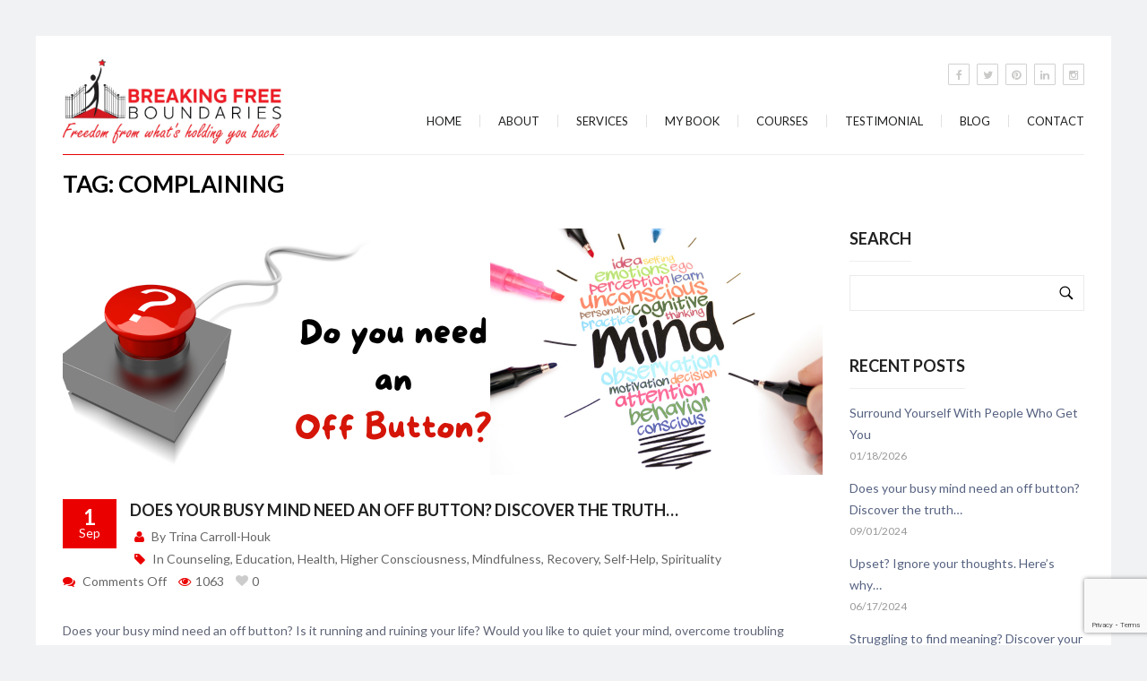

--- FILE ---
content_type: text/html; charset=UTF-8
request_url: https://breakingfreeboundaries.com/tag/complaining/
body_size: 20323
content:
<!DOCTYPE html>
<html lang="en-US">
<head>
<meta name="google-site-verification" content="YMoTJ9CMpOqVW07oEUx6vtt6h9E_HBLFYtkOAVtDOZU" />
<meta name="google-site-verification" content="y467fkCpUcsjr7-PqwmE-XwLUkTX2zBxvVmfjQMgZXk" />
    <meta charset="UTF-8">
    <meta name="viewport" content="width=device-width, initial-scale=1">
    <meta http-equiv="X-UA-Compatible" content="IE=edge">
    <link rel="profile" href="http://gmpg.org/xfn/11">
    <link rel="pingback" href="https://breakingfreeboundaries.com/xmlrpc.php">


    <!-- favicon -->
    <link rel="icon" type="image/png"
          href="https://breakingfreeboundaries.com/wp-content/uploads/2014/09/breaking-free-boundaries-favicon.png">
    <!-- end favicon -->

    <!-- Apple touch icons -->
            <link href="" rel="apple-touch-icon"/>
    
            <link href="" rel="apple-touch-icon" sizes="76x76"/>
    
            <link href="" rel="apple-touch-icon"
              sizes="120x120"/>
    
            <link href="" rel="apple-touch-icon"
              sizes="152x152"/>
        <!-- end Apple touch icons -->

	
		
	
    <meta name='robots' content='index, follow, max-image-preview:large, max-snippet:-1, max-video-preview:-1' />

	<!-- This site is optimized with the Yoast SEO plugin v26.7 - https://yoast.com/wordpress/plugins/seo/ -->
	<title>complaining Archives - Breaking Free Boundaries</title>
	<link rel="canonical" href="https://breakingfreeboundaries.com/tag/complaining/" />
	<link rel="next" href="https://breakingfreeboundaries.com/tag/complaining/page/2/" />
	<meta property="og:locale" content="en_US" />
	<meta property="og:type" content="article" />
	<meta property="og:title" content="complaining Archives - Breaking Free Boundaries" />
	<meta property="og:url" content="https://breakingfreeboundaries.com/tag/complaining/" />
	<meta property="og:site_name" content="Breaking Free Boundaries" />
	<meta name="twitter:card" content="summary_large_image" />
	<script type="application/ld+json" class="yoast-schema-graph">{"@context":"https://schema.org","@graph":[{"@type":"CollectionPage","@id":"https://breakingfreeboundaries.com/tag/complaining/","url":"https://breakingfreeboundaries.com/tag/complaining/","name":"complaining Archives - Breaking Free Boundaries","isPartOf":{"@id":"https://breakingfreeboundaries.com/#website"},"primaryImageOfPage":{"@id":"https://breakingfreeboundaries.com/tag/complaining/#primaryimage"},"image":{"@id":"https://breakingfreeboundaries.com/tag/complaining/#primaryimage"},"thumbnailUrl":"https://breakingfreeboundaries.com/wp-content/uploads/2024/09/Do-you-need-an-Off-Button-878-x-275-px.png","breadcrumb":{"@id":"https://breakingfreeboundaries.com/tag/complaining/#breadcrumb"},"inLanguage":"en-US"},{"@type":"ImageObject","inLanguage":"en-US","@id":"https://breakingfreeboundaries.com/tag/complaining/#primaryimage","url":"https://breakingfreeboundaries.com/wp-content/uploads/2024/09/Do-you-need-an-Off-Button-878-x-275-px.png","contentUrl":"https://breakingfreeboundaries.com/wp-content/uploads/2024/09/Do-you-need-an-Off-Button-878-x-275-px.png","width":877,"height":275,"caption":"Do you need an off button for your busy mind?"},{"@type":"BreadcrumbList","@id":"https://breakingfreeboundaries.com/tag/complaining/#breadcrumb","itemListElement":[{"@type":"ListItem","position":1,"name":"Home","item":"https://breakingfreeboundaries.com/"},{"@type":"ListItem","position":2,"name":"complaining"}]},{"@type":"WebSite","@id":"https://breakingfreeboundaries.com/#website","url":"https://breakingfreeboundaries.com/","name":"Breaking Free Boundaries","description":"Trina Carroll-Houk Life Purpose Coach","potentialAction":[{"@type":"SearchAction","target":{"@type":"EntryPoint","urlTemplate":"https://breakingfreeboundaries.com/?s={search_term_string}"},"query-input":{"@type":"PropertyValueSpecification","valueRequired":true,"valueName":"search_term_string"}}],"inLanguage":"en-US"}]}</script>
	<!-- / Yoast SEO plugin. -->


<link rel='dns-prefetch' href='//fonts.googleapis.com' />
<link rel='preconnect' href='https://fonts.gstatic.com' crossorigin />
<link rel="alternate" type="application/rss+xml" title="Breaking Free Boundaries &raquo; Feed" href="https://breakingfreeboundaries.com/feed/" />
<link rel="alternate" type="application/rss+xml" title="Breaking Free Boundaries &raquo; Comments Feed" href="https://breakingfreeboundaries.com/comments/feed/" />
<link rel="alternate" type="application/rss+xml" title="Breaking Free Boundaries &raquo; complaining Tag Feed" href="https://breakingfreeboundaries.com/tag/complaining/feed/" />
<style id='wp-img-auto-sizes-contain-inline-css' type='text/css'>
img:is([sizes=auto i],[sizes^="auto," i]){contain-intrinsic-size:3000px 1500px}
/*# sourceURL=wp-img-auto-sizes-contain-inline-css */
</style>
<link rel='stylesheet' id='dashicons-css' href='https://breakingfreeboundaries.com/wp-includes/css/dashicons.min.css?ver=6.9' type='text/css' media='all' />
<link rel='stylesheet' id='post-views-counter-frontend-css' href='https://breakingfreeboundaries.com/wp-content/plugins/post-views-counter/css/frontend.css?ver=1.7.0' type='text/css' media='all' />
<style id='wp-emoji-styles-inline-css' type='text/css'>

	img.wp-smiley, img.emoji {
		display: inline !important;
		border: none !important;
		box-shadow: none !important;
		height: 1em !important;
		width: 1em !important;
		margin: 0 0.07em !important;
		vertical-align: -0.1em !important;
		background: none !important;
		padding: 0 !important;
	}
/*# sourceURL=wp-emoji-styles-inline-css */
</style>
<style id='wp-block-library-inline-css' type='text/css'>
:root{--wp-block-synced-color:#7a00df;--wp-block-synced-color--rgb:122,0,223;--wp-bound-block-color:var(--wp-block-synced-color);--wp-editor-canvas-background:#ddd;--wp-admin-theme-color:#007cba;--wp-admin-theme-color--rgb:0,124,186;--wp-admin-theme-color-darker-10:#006ba1;--wp-admin-theme-color-darker-10--rgb:0,107,160.5;--wp-admin-theme-color-darker-20:#005a87;--wp-admin-theme-color-darker-20--rgb:0,90,135;--wp-admin-border-width-focus:2px}@media (min-resolution:192dpi){:root{--wp-admin-border-width-focus:1.5px}}.wp-element-button{cursor:pointer}:root .has-very-light-gray-background-color{background-color:#eee}:root .has-very-dark-gray-background-color{background-color:#313131}:root .has-very-light-gray-color{color:#eee}:root .has-very-dark-gray-color{color:#313131}:root .has-vivid-green-cyan-to-vivid-cyan-blue-gradient-background{background:linear-gradient(135deg,#00d084,#0693e3)}:root .has-purple-crush-gradient-background{background:linear-gradient(135deg,#34e2e4,#4721fb 50%,#ab1dfe)}:root .has-hazy-dawn-gradient-background{background:linear-gradient(135deg,#faaca8,#dad0ec)}:root .has-subdued-olive-gradient-background{background:linear-gradient(135deg,#fafae1,#67a671)}:root .has-atomic-cream-gradient-background{background:linear-gradient(135deg,#fdd79a,#004a59)}:root .has-nightshade-gradient-background{background:linear-gradient(135deg,#330968,#31cdcf)}:root .has-midnight-gradient-background{background:linear-gradient(135deg,#020381,#2874fc)}:root{--wp--preset--font-size--normal:16px;--wp--preset--font-size--huge:42px}.has-regular-font-size{font-size:1em}.has-larger-font-size{font-size:2.625em}.has-normal-font-size{font-size:var(--wp--preset--font-size--normal)}.has-huge-font-size{font-size:var(--wp--preset--font-size--huge)}.has-text-align-center{text-align:center}.has-text-align-left{text-align:left}.has-text-align-right{text-align:right}.has-fit-text{white-space:nowrap!important}#end-resizable-editor-section{display:none}.aligncenter{clear:both}.items-justified-left{justify-content:flex-start}.items-justified-center{justify-content:center}.items-justified-right{justify-content:flex-end}.items-justified-space-between{justify-content:space-between}.screen-reader-text{border:0;clip-path:inset(50%);height:1px;margin:-1px;overflow:hidden;padding:0;position:absolute;width:1px;word-wrap:normal!important}.screen-reader-text:focus{background-color:#ddd;clip-path:none;color:#444;display:block;font-size:1em;height:auto;left:5px;line-height:normal;padding:15px 23px 14px;text-decoration:none;top:5px;width:auto;z-index:100000}html :where(.has-border-color){border-style:solid}html :where([style*=border-top-color]){border-top-style:solid}html :where([style*=border-right-color]){border-right-style:solid}html :where([style*=border-bottom-color]){border-bottom-style:solid}html :where([style*=border-left-color]){border-left-style:solid}html :where([style*=border-width]){border-style:solid}html :where([style*=border-top-width]){border-top-style:solid}html :where([style*=border-right-width]){border-right-style:solid}html :where([style*=border-bottom-width]){border-bottom-style:solid}html :where([style*=border-left-width]){border-left-style:solid}html :where(img[class*=wp-image-]){height:auto;max-width:100%}:where(figure){margin:0 0 1em}html :where(.is-position-sticky){--wp-admin--admin-bar--position-offset:var(--wp-admin--admin-bar--height,0px)}@media screen and (max-width:600px){html :where(.is-position-sticky){--wp-admin--admin-bar--position-offset:0px}}

/*# sourceURL=wp-block-library-inline-css */
</style><style id='global-styles-inline-css' type='text/css'>
:root{--wp--preset--aspect-ratio--square: 1;--wp--preset--aspect-ratio--4-3: 4/3;--wp--preset--aspect-ratio--3-4: 3/4;--wp--preset--aspect-ratio--3-2: 3/2;--wp--preset--aspect-ratio--2-3: 2/3;--wp--preset--aspect-ratio--16-9: 16/9;--wp--preset--aspect-ratio--9-16: 9/16;--wp--preset--color--black: #000000;--wp--preset--color--cyan-bluish-gray: #abb8c3;--wp--preset--color--white: #ffffff;--wp--preset--color--pale-pink: #f78da7;--wp--preset--color--vivid-red: #cf2e2e;--wp--preset--color--luminous-vivid-orange: #ff6900;--wp--preset--color--luminous-vivid-amber: #fcb900;--wp--preset--color--light-green-cyan: #7bdcb5;--wp--preset--color--vivid-green-cyan: #00d084;--wp--preset--color--pale-cyan-blue: #8ed1fc;--wp--preset--color--vivid-cyan-blue: #0693e3;--wp--preset--color--vivid-purple: #9b51e0;--wp--preset--gradient--vivid-cyan-blue-to-vivid-purple: linear-gradient(135deg,rgb(6,147,227) 0%,rgb(155,81,224) 100%);--wp--preset--gradient--light-green-cyan-to-vivid-green-cyan: linear-gradient(135deg,rgb(122,220,180) 0%,rgb(0,208,130) 100%);--wp--preset--gradient--luminous-vivid-amber-to-luminous-vivid-orange: linear-gradient(135deg,rgb(252,185,0) 0%,rgb(255,105,0) 100%);--wp--preset--gradient--luminous-vivid-orange-to-vivid-red: linear-gradient(135deg,rgb(255,105,0) 0%,rgb(207,46,46) 100%);--wp--preset--gradient--very-light-gray-to-cyan-bluish-gray: linear-gradient(135deg,rgb(238,238,238) 0%,rgb(169,184,195) 100%);--wp--preset--gradient--cool-to-warm-spectrum: linear-gradient(135deg,rgb(74,234,220) 0%,rgb(151,120,209) 20%,rgb(207,42,186) 40%,rgb(238,44,130) 60%,rgb(251,105,98) 80%,rgb(254,248,76) 100%);--wp--preset--gradient--blush-light-purple: linear-gradient(135deg,rgb(255,206,236) 0%,rgb(152,150,240) 100%);--wp--preset--gradient--blush-bordeaux: linear-gradient(135deg,rgb(254,205,165) 0%,rgb(254,45,45) 50%,rgb(107,0,62) 100%);--wp--preset--gradient--luminous-dusk: linear-gradient(135deg,rgb(255,203,112) 0%,rgb(199,81,192) 50%,rgb(65,88,208) 100%);--wp--preset--gradient--pale-ocean: linear-gradient(135deg,rgb(255,245,203) 0%,rgb(182,227,212) 50%,rgb(51,167,181) 100%);--wp--preset--gradient--electric-grass: linear-gradient(135deg,rgb(202,248,128) 0%,rgb(113,206,126) 100%);--wp--preset--gradient--midnight: linear-gradient(135deg,rgb(2,3,129) 0%,rgb(40,116,252) 100%);--wp--preset--font-size--small: 13px;--wp--preset--font-size--medium: 20px;--wp--preset--font-size--large: 36px;--wp--preset--font-size--x-large: 42px;--wp--preset--spacing--20: 0.44rem;--wp--preset--spacing--30: 0.67rem;--wp--preset--spacing--40: 1rem;--wp--preset--spacing--50: 1.5rem;--wp--preset--spacing--60: 2.25rem;--wp--preset--spacing--70: 3.38rem;--wp--preset--spacing--80: 5.06rem;--wp--preset--shadow--natural: 6px 6px 9px rgba(0, 0, 0, 0.2);--wp--preset--shadow--deep: 12px 12px 50px rgba(0, 0, 0, 0.4);--wp--preset--shadow--sharp: 6px 6px 0px rgba(0, 0, 0, 0.2);--wp--preset--shadow--outlined: 6px 6px 0px -3px rgb(255, 255, 255), 6px 6px rgb(0, 0, 0);--wp--preset--shadow--crisp: 6px 6px 0px rgb(0, 0, 0);}:where(.is-layout-flex){gap: 0.5em;}:where(.is-layout-grid){gap: 0.5em;}body .is-layout-flex{display: flex;}.is-layout-flex{flex-wrap: wrap;align-items: center;}.is-layout-flex > :is(*, div){margin: 0;}body .is-layout-grid{display: grid;}.is-layout-grid > :is(*, div){margin: 0;}:where(.wp-block-columns.is-layout-flex){gap: 2em;}:where(.wp-block-columns.is-layout-grid){gap: 2em;}:where(.wp-block-post-template.is-layout-flex){gap: 1.25em;}:where(.wp-block-post-template.is-layout-grid){gap: 1.25em;}.has-black-color{color: var(--wp--preset--color--black) !important;}.has-cyan-bluish-gray-color{color: var(--wp--preset--color--cyan-bluish-gray) !important;}.has-white-color{color: var(--wp--preset--color--white) !important;}.has-pale-pink-color{color: var(--wp--preset--color--pale-pink) !important;}.has-vivid-red-color{color: var(--wp--preset--color--vivid-red) !important;}.has-luminous-vivid-orange-color{color: var(--wp--preset--color--luminous-vivid-orange) !important;}.has-luminous-vivid-amber-color{color: var(--wp--preset--color--luminous-vivid-amber) !important;}.has-light-green-cyan-color{color: var(--wp--preset--color--light-green-cyan) !important;}.has-vivid-green-cyan-color{color: var(--wp--preset--color--vivid-green-cyan) !important;}.has-pale-cyan-blue-color{color: var(--wp--preset--color--pale-cyan-blue) !important;}.has-vivid-cyan-blue-color{color: var(--wp--preset--color--vivid-cyan-blue) !important;}.has-vivid-purple-color{color: var(--wp--preset--color--vivid-purple) !important;}.has-black-background-color{background-color: var(--wp--preset--color--black) !important;}.has-cyan-bluish-gray-background-color{background-color: var(--wp--preset--color--cyan-bluish-gray) !important;}.has-white-background-color{background-color: var(--wp--preset--color--white) !important;}.has-pale-pink-background-color{background-color: var(--wp--preset--color--pale-pink) !important;}.has-vivid-red-background-color{background-color: var(--wp--preset--color--vivid-red) !important;}.has-luminous-vivid-orange-background-color{background-color: var(--wp--preset--color--luminous-vivid-orange) !important;}.has-luminous-vivid-amber-background-color{background-color: var(--wp--preset--color--luminous-vivid-amber) !important;}.has-light-green-cyan-background-color{background-color: var(--wp--preset--color--light-green-cyan) !important;}.has-vivid-green-cyan-background-color{background-color: var(--wp--preset--color--vivid-green-cyan) !important;}.has-pale-cyan-blue-background-color{background-color: var(--wp--preset--color--pale-cyan-blue) !important;}.has-vivid-cyan-blue-background-color{background-color: var(--wp--preset--color--vivid-cyan-blue) !important;}.has-vivid-purple-background-color{background-color: var(--wp--preset--color--vivid-purple) !important;}.has-black-border-color{border-color: var(--wp--preset--color--black) !important;}.has-cyan-bluish-gray-border-color{border-color: var(--wp--preset--color--cyan-bluish-gray) !important;}.has-white-border-color{border-color: var(--wp--preset--color--white) !important;}.has-pale-pink-border-color{border-color: var(--wp--preset--color--pale-pink) !important;}.has-vivid-red-border-color{border-color: var(--wp--preset--color--vivid-red) !important;}.has-luminous-vivid-orange-border-color{border-color: var(--wp--preset--color--luminous-vivid-orange) !important;}.has-luminous-vivid-amber-border-color{border-color: var(--wp--preset--color--luminous-vivid-amber) !important;}.has-light-green-cyan-border-color{border-color: var(--wp--preset--color--light-green-cyan) !important;}.has-vivid-green-cyan-border-color{border-color: var(--wp--preset--color--vivid-green-cyan) !important;}.has-pale-cyan-blue-border-color{border-color: var(--wp--preset--color--pale-cyan-blue) !important;}.has-vivid-cyan-blue-border-color{border-color: var(--wp--preset--color--vivid-cyan-blue) !important;}.has-vivid-purple-border-color{border-color: var(--wp--preset--color--vivid-purple) !important;}.has-vivid-cyan-blue-to-vivid-purple-gradient-background{background: var(--wp--preset--gradient--vivid-cyan-blue-to-vivid-purple) !important;}.has-light-green-cyan-to-vivid-green-cyan-gradient-background{background: var(--wp--preset--gradient--light-green-cyan-to-vivid-green-cyan) !important;}.has-luminous-vivid-amber-to-luminous-vivid-orange-gradient-background{background: var(--wp--preset--gradient--luminous-vivid-amber-to-luminous-vivid-orange) !important;}.has-luminous-vivid-orange-to-vivid-red-gradient-background{background: var(--wp--preset--gradient--luminous-vivid-orange-to-vivid-red) !important;}.has-very-light-gray-to-cyan-bluish-gray-gradient-background{background: var(--wp--preset--gradient--very-light-gray-to-cyan-bluish-gray) !important;}.has-cool-to-warm-spectrum-gradient-background{background: var(--wp--preset--gradient--cool-to-warm-spectrum) !important;}.has-blush-light-purple-gradient-background{background: var(--wp--preset--gradient--blush-light-purple) !important;}.has-blush-bordeaux-gradient-background{background: var(--wp--preset--gradient--blush-bordeaux) !important;}.has-luminous-dusk-gradient-background{background: var(--wp--preset--gradient--luminous-dusk) !important;}.has-pale-ocean-gradient-background{background: var(--wp--preset--gradient--pale-ocean) !important;}.has-electric-grass-gradient-background{background: var(--wp--preset--gradient--electric-grass) !important;}.has-midnight-gradient-background{background: var(--wp--preset--gradient--midnight) !important;}.has-small-font-size{font-size: var(--wp--preset--font-size--small) !important;}.has-medium-font-size{font-size: var(--wp--preset--font-size--medium) !important;}.has-large-font-size{font-size: var(--wp--preset--font-size--large) !important;}.has-x-large-font-size{font-size: var(--wp--preset--font-size--x-large) !important;}
/*# sourceURL=global-styles-inline-css */
</style>

<style id='classic-theme-styles-inline-css' type='text/css'>
/*! This file is auto-generated */
.wp-block-button__link{color:#fff;background-color:#32373c;border-radius:9999px;box-shadow:none;text-decoration:none;padding:calc(.667em + 2px) calc(1.333em + 2px);font-size:1.125em}.wp-block-file__button{background:#32373c;color:#fff;text-decoration:none}
/*# sourceURL=/wp-includes/css/classic-themes.min.css */
</style>
<link rel='stylesheet' id='modalcss-css' href='https://breakingfreeboundaries.com/wp-content/plugins/bootstrap-modals/css/bootstrap.css?ver=3.3.7' type='text/css' media='all' />
<link rel='stylesheet' id='contact-form-7-css' href='https://breakingfreeboundaries.com/wp-content/plugins/contact-form-7/includes/css/styles.css?ver=6.1.4' type='text/css' media='all' />
<link rel='stylesheet' id='zilla-likes-css' href='https://breakingfreeboundaries.com/wp-content/plugins/hippo-plugin/post-likes/styles/zilla-likes.css?ver=6.9' type='text/css' media='all' />
<link rel='stylesheet' id='rs-plugin-settings-css' href='https://breakingfreeboundaries.com/wp-content/plugins/revslider/public/assets/css/settings.css?ver=5.4.8.1' type='text/css' media='all' />
<style id='rs-plugin-settings-inline-css' type='text/css'>
.tp-caption a{color:#ff7302;text-shadow:none;-webkit-transition:all 0.2s ease-out;-moz-transition:all 0.2s ease-out;-o-transition:all 0.2s ease-out;-ms-transition:all 0.2s ease-out}.tp-caption a:hover{color:#ffa902}.largeredbtn{font-family:"Raleway",sans-serif;font-weight:900;font-size:16px;line-height:60px;color:#fff !important;text-decoration:none;padding-left:40px;padding-right:80px;padding-top:22px;padding-bottom:22px;background:rgb(234,91,31); background:-moz-linear-gradient(top,rgba(234,91,31,1) 0%,rgba(227,58,12,1) 100%); background:-webkit-gradient(linear,left top,left bottom,color-stop(0%,rgba(234,91,31,1)),color-stop(100%,rgba(227,58,12,1))); background:-webkit-linear-gradient(top,rgba(234,91,31,1) 0%,rgba(227,58,12,1) 100%); background:-o-linear-gradient(top,rgba(234,91,31,1) 0%,rgba(227,58,12,1) 100%); background:-ms-linear-gradient(top,rgba(234,91,31,1) 0%,rgba(227,58,12,1) 100%); background:linear-gradient(to bottom,rgba(234,91,31,1) 0%,rgba(227,58,12,1) 100%); filter:progid:DXImageTransform.Microsoft.gradient( startColorstr='#ea5b1f',endColorstr='#e33a0c',GradientType=0 )}.largeredbtn:hover{background:rgb(227,58,12); background:-moz-linear-gradient(top,rgba(227,58,12,1) 0%,rgba(234,91,31,1) 100%); background:-webkit-gradient(linear,left top,left bottom,color-stop(0%,rgba(227,58,12,1)),color-stop(100%,rgba(234,91,31,1))); background:-webkit-linear-gradient(top,rgba(227,58,12,1) 0%,rgba(234,91,31,1) 100%); background:-o-linear-gradient(top,rgba(227,58,12,1) 0%,rgba(234,91,31,1) 100%); background:-ms-linear-gradient(top,rgba(227,58,12,1) 0%,rgba(234,91,31,1) 100%); background:linear-gradient(to bottom,rgba(227,58,12,1) 0%,rgba(234,91,31,1) 100%); filter:progid:DXImageTransform.Microsoft.gradient( startColorstr='#e33a0c',endColorstr='#ea5b1f',GradientType=0 )}.fullrounded img{-webkit-border-radius:400px;-moz-border-radius:400px;border-radius:400px}
/*# sourceURL=rs-plugin-settings-inline-css */
</style>
<link rel='stylesheet' id='wpProQuiz_front_style-css' href='https://breakingfreeboundaries.com/wp-content/plugins/wp-pro-quiz/css/wpProQuiz_front.min.css?ver=0.37' type='text/css' media='all' />
<link rel='stylesheet' id='mc4wp-form-basic-css' href='https://breakingfreeboundaries.com/wp-content/plugins/mailchimp-for-wp/assets/css/form-basic.css?ver=4.10.9' type='text/css' media='all' />
<link rel='stylesheet' id='bootstrap-css' href='https://breakingfreeboundaries.com/wp-content/themes/breakingfree/css/bootstrap.min.css?ver=3.3.2' type='text/css' media='all' />
<link rel='stylesheet' id='fontawesome-css' href='https://breakingfreeboundaries.com/wp-content/themes/breakingfree/css/font-awesome.min.css?ver=4.3.0' type='text/css' media='all' />
<link rel='stylesheet' id='owl-carousel-css' href='https://breakingfreeboundaries.com/wp-content/themes/breakingfree/css/owl.carousel.css?ver=1.3.2' type='text/css' media='all' />
<link rel='stylesheet' id='owl-theme-css' href='https://breakingfreeboundaries.com/wp-content/themes/breakingfree/css/owl.theme.css' type='text/css' media='all' />
<link rel='stylesheet' id='pretty-photo-css' href='https://breakingfreeboundaries.com/wp-content/themes/breakingfree/css/prettyPhoto.css' type='text/css' media='all' />
<link rel='stylesheet' id='mediaelement-css' href='https://breakingfreeboundaries.com/wp-includes/js/mediaelement/mediaelementplayer-legacy.min.css?ver=4.2.17' type='text/css' media='all' />
<link rel='stylesheet' id='wp-mediaelement-css' href='https://breakingfreeboundaries.com/wp-includes/js/mediaelement/wp-mediaelement.min.css?ver=6.9' type='text/css' media='all' />
<link rel='stylesheet' id='hippo-offcanvas-css' href='https://breakingfreeboundaries.com/wp-content/themes/breakingfree/css/hippo-off-canvas.css?ver=1.0' type='text/css' media='all' />
<link rel='stylesheet' id='hippo-icontab-css' href='https://breakingfreeboundaries.com/wp-content/themes/breakingfree/css/tabstyles.css' type='text/css' media='all' />
<link rel='stylesheet' id='master-less-css' href='https://breakingfreeboundaries.com/wp-content/themes/breakingfree/css-compiled/master.css' type='text/css' media='all' />
<link rel='stylesheet' id='main-stylesheet-css' href='https://breakingfreeboundaries.com/wp-content/themes/breakingfree/style.css?ver=6.9' type='text/css' media='all' />
<link rel="preload" as="style" href="https://fonts.googleapis.com/css?family=Lato:400,700&#038;subset=latin&#038;display=swap&#038;ver=1760241382" /><link rel="stylesheet" href="https://fonts.googleapis.com/css?family=Lato:400,700&#038;subset=latin&#038;display=swap&#038;ver=1760241382" media="print" onload="this.media='all'"><noscript><link rel="stylesheet" href="https://fonts.googleapis.com/css?family=Lato:400,700&#038;subset=latin&#038;display=swap&#038;ver=1760241382" /></noscript><script type="text/javascript" src="https://breakingfreeboundaries.com/wp-includes/js/jquery/jquery.min.js?ver=3.7.1" id="jquery-core-js"></script>
<script type="text/javascript" src="https://breakingfreeboundaries.com/wp-includes/js/jquery/jquery-migrate.min.js?ver=3.4.1" id="jquery-migrate-js"></script>
<script type="text/javascript" id="zilla-likes-js-extra">
/* <![CDATA[ */
var zilla_likes = {"ajaxurl":"https://breakingfreeboundaries.com/wp-admin/admin-ajax.php"};
//# sourceURL=zilla-likes-js-extra
/* ]]> */
</script>
<script type="text/javascript" src="https://breakingfreeboundaries.com/wp-content/plugins/hippo-plugin/post-likes/scripts/zilla-likes.js?ver=6.9" id="zilla-likes-js"></script>
<script type="text/javascript" src="https://breakingfreeboundaries.com/wp-content/plugins/revslider/public/assets/js/jquery.themepunch.tools.min.js?ver=5.4.8.1" id="tp-tools-js"></script>
<script type="text/javascript" src="https://breakingfreeboundaries.com/wp-content/plugins/revslider/public/assets/js/jquery.themepunch.revolution.min.js?ver=5.4.8.1" id="revmin-js"></script>
<script type="text/javascript" src="https://breakingfreeboundaries.com/wp-content/themes/breakingfree/js/modernizr.js" id="modernizr-js"></script>
<script></script><link rel="https://api.w.org/" href="https://breakingfreeboundaries.com/wp-json/" /><link rel="alternate" title="JSON" type="application/json" href="https://breakingfreeboundaries.com/wp-json/wp/v2/tags/219" /><link rel="EditURI" type="application/rsd+xml" title="RSD" href="https://breakingfreeboundaries.com/xmlrpc.php?rsd" />
<meta name="generator" content="WordPress 6.9" />
<meta name="generator" content="Redux 4.5.10" /><script type="text/javascript">
(function(url){
	if(/(?:Chrome\/26\.0\.1410\.63 Safari\/537\.31|WordfenceTestMonBot)/.test(navigator.userAgent)){ return; }
	var addEvent = function(evt, handler) {
		if (window.addEventListener) {
			document.addEventListener(evt, handler, false);
		} else if (window.attachEvent) {
			document.attachEvent('on' + evt, handler);
		}
	};
	var removeEvent = function(evt, handler) {
		if (window.removeEventListener) {
			document.removeEventListener(evt, handler, false);
		} else if (window.detachEvent) {
			document.detachEvent('on' + evt, handler);
		}
	};
	var evts = 'contextmenu dblclick drag dragend dragenter dragleave dragover dragstart drop keydown keypress keyup mousedown mousemove mouseout mouseover mouseup mousewheel scroll'.split(' ');
	var logHuman = function() {
		if (window.wfLogHumanRan) { return; }
		window.wfLogHumanRan = true;
		var wfscr = document.createElement('script');
		wfscr.type = 'text/javascript';
		wfscr.async = true;
		wfscr.src = url + '&r=' + Math.random();
		(document.getElementsByTagName('head')[0]||document.getElementsByTagName('body')[0]).appendChild(wfscr);
		for (var i = 0; i < evts.length; i++) {
			removeEvent(evts[i], logHuman);
		}
	};
	for (var i = 0; i < evts.length; i++) {
		addEvent(evts[i], logHuman);
	}
})('//breakingfreeboundaries.com/?wordfence_lh=1&hid=3D2996F9DADDA8187C1B3C9E61F68B18');
</script><meta name="generator" content="Powered by WPBakery Page Builder - drag and drop page builder for WordPress."/>
<meta name="generator" content="Powered by Slider Revolution 5.4.8.1 - responsive, Mobile-Friendly Slider Plugin for WordPress with comfortable drag and drop interface." />
<script type="text/javascript">function setREVStartSize(e){									
						try{ e.c=jQuery(e.c);var i=jQuery(window).width(),t=9999,r=0,n=0,l=0,f=0,s=0,h=0;
							if(e.responsiveLevels&&(jQuery.each(e.responsiveLevels,function(e,f){f>i&&(t=r=f,l=e),i>f&&f>r&&(r=f,n=e)}),t>r&&(l=n)),f=e.gridheight[l]||e.gridheight[0]||e.gridheight,s=e.gridwidth[l]||e.gridwidth[0]||e.gridwidth,h=i/s,h=h>1?1:h,f=Math.round(h*f),"fullscreen"==e.sliderLayout){var u=(e.c.width(),jQuery(window).height());if(void 0!=e.fullScreenOffsetContainer){var c=e.fullScreenOffsetContainer.split(",");if (c) jQuery.each(c,function(e,i){u=jQuery(i).length>0?u-jQuery(i).outerHeight(!0):u}),e.fullScreenOffset.split("%").length>1&&void 0!=e.fullScreenOffset&&e.fullScreenOffset.length>0?u-=jQuery(window).height()*parseInt(e.fullScreenOffset,0)/100:void 0!=e.fullScreenOffset&&e.fullScreenOffset.length>0&&(u-=parseInt(e.fullScreenOffset,0))}f=u}else void 0!=e.minHeight&&f<e.minHeight&&(f=e.minHeight);e.c.closest(".rev_slider_wrapper").css({height:f})					
						}catch(d){console.log("Failure at Presize of Slider:"+d)}						
					};</script>
		<style type="text/css" id="wp-custom-css">
			.mc-banner {
  
   top: auto !important;
    bottom: 0px;
}
.mc-modal
{
	display:none!important;
}

#popup
{
	margin-top:150px!important;
}
.jquery-modal
{
	background-color:transparent!important;
}
.hippo-offcanvas-pusher
{
	z-index:1!important;
	position:static!important;
}

@media only screen and (max-width:700px){
	.feature-blue .s-light-text {
   
    MARGIN-TOP: 10PX;
   
}
}
.slotholder {
    filter: none !important;
}
		</style>
		<noscript><style> .wpb_animate_when_almost_visible { opacity: 1; }</style></noscript> 	<style>.red_dot_list li{    list-style-type: none !important;    padding-left: 1em;    text-indent: -.7em;    font-size: 16px;}.red_dot_list li::before{    content: "\f111";    font-family: FontAwesome;    color: red;    margin-right: 4px;    font-size: 7px;}</style>
<link rel='stylesheet' id='redux-custom-fonts-css' href='//breakingfreeboundaries.com/wp-content/uploads/redux/custom-fonts/fonts.css?ver=1674752100' type='text/css' media='all' />
</head>

<body class="archive tag tag-complaining tag-219 wp-theme-breakingfree group-blog preset1 wpb-js-composer js-comp-ver-8.6.1 vc_responsive">

	

<div class="wrapper hfeed site" id="wrapper">
    <!-- content push wrapper -->
    <div class="inner-wrapper pusher">
        <!-- this is the wrapper for the content -->
        <div class="contents">
            <!-- container -->
            <div class="container">
                <!-- header-wrapper -->
                <header id="masthead" class="header-wrapper clearfix" role="banner">

                    
                    <!-- row -->
                    <div class="row">
                        <!-- col-xs-12 -->
                        <div class="col-xs-12">
                            <div class="logo">
                                <h1>
                                    <a href="https://breakingfreeboundaries.com" title="Breaking Free Boundaries">
                                                                                        <img
                                                    src="https://breakingfreeboundaries.com/wp-content/uploads/2021/10/Logo-scaled.jpg"
                                                    data-at2x="https://breakingfreeboundaries.com/wp-content/uploads/2021/10/Logo-scaled.jpg"
                                                    alt="Breaking Free Boundaries"/>
                                                                                </a>
                                </h1>
                            </div>
                            <!-- .logo -->

                            <div class="social-icon hidden-xs clearfix">
                                                                    <ul class="list-inline">
                                        
                                                                                    <li><a href="https://www.facebook.com/breakingfreeboundaries"
                                                   target="_blank"><i class="fa fa-facebook"></i></a></li>
                                        
                                                                                    <li><a href="https://twitter.com/Free_Boundaries"
                                                   target="_blank"><i class="fa fa-twitter"></i></a></li>
                                        
                                        
                                        
                                        
                                                                                    <li><a target="_blank"
                                                   href="https://www.pinterest.com/carrollhouk/"><i
                                                        class="fa fa-pinterest"></i></a></li>
                                        
                                        
                                                                                    <li><a target="_blank"
                                                   href="https://www.linkedin.com/pub/trina-carroll-houk/86/507/303"><i
                                                        class="fa fa-linkedin"></i></a></li>
                                        
                                        
                                                                                    <li><a target="_blank"
                                                   href="https://instagram.com/breaking_free_boundaries?igshid=YTY2NzY3YTc="><i
                                                        class="fa fa-instagram"></i></a></li>
                                        
                                        
                                                                            </ul>
                                
                            </div>
                            <!-- /.social-icon -->


                            <!-- =========================================
                            Menu
                            ========================================== -->
                            <!-- navbar -->
                            <div class="navbar navbar-default mainnav">
                                <!-- navbar-header -->
                                <div class="navbar-header navbar-right pull-right">
                                    <!-- offcanvas-trigger-effects -->
                                    <div id="trigger-effects" class="column">
                                        <button class="navbar-toggle visible-sm visible-xs"><i class="fa fa-bars"></i>
                                        </button>
                                    </div>
                                    <!-- offcanvas-trigger-effects -->

                                    
                                </div>
                                <!-- /navbar-header -->


                                <!-- navbar-collapse -->
                                <nav id="site-navigation" class="collapse navbar-collapse main-navigation"
                                     role="navigation">

                                    <ul id="menu-main-menu" class="menu nav navbar-nav navbar-right"><li id="menu-item-3608" class="menu-item menu-item-type-post_type menu-item-object-page menu-item-home menu-item-3608 menu-depth-0"><a title="Home" href="https://breakingfreeboundaries.com/">Home</a></li>
<li id="menu-item-3405" class="menu-item menu-item-type-post_type menu-item-object-page menu-item-3405 menu-depth-0"><a title="About" href="https://breakingfreeboundaries.com/about/">About</a></li>
<li id="menu-item-3408" class="menu-item menu-item-type-post_type menu-item-object-page menu-item-3408 menu-depth-0"><a title="Services" href="https://breakingfreeboundaries.com/services/">Services</a></li>
<li id="menu-item-4606" class="menu-item menu-item-type-post_type menu-item-object-page menu-item-4606 menu-depth-0"><a title="My Book" href="https://breakingfreeboundaries.com/breaking-free-from-the-ego/">My Book</a></li>
<li id="menu-item-5945" class="menu-item menu-item-type-custom menu-item-object-custom menu-item-5945 menu-depth-0"><a title="Courses" href="https://breakingfreeboundaries.com/courses/">Courses</a></li>
<li id="menu-item-3409" class="menu-item menu-item-type-post_type menu-item-object-page menu-item-3409 menu-depth-0"><a title="Testimonial" href="https://breakingfreeboundaries.com/testimonial/">Testimonial</a></li>
<li id="menu-item-3552" class="menu-item menu-item-type-post_type menu-item-object-page current_page_parent menu-item-3552 menu-depth-0"><a title="Blog" href="https://breakingfreeboundaries.com/blog/">Blog</a></li>
<li id="menu-item-3407" class="menu-item menu-item-type-post_type menu-item-object-page menu-item-3407 menu-depth-0"><a title="Contact" href="https://breakingfreeboundaries.com/contact/">Contact</a></li>
</ul>
                                </nav>
                                <!-- /navbar-collapse -->


                            </div>
                            <!-- .navbar -->

                            <!--End of the menu-->

                        </div>
                        <!-- /col-xs-12 -->
                    </div>
                    <!-- /row -->
                </header>
                <!-- /header-wrapper -->

                <!-- Header banner and breadcrumb -->


        <div class="page-title" role="banner">
            <h1>Tag: complaining</h1>
                    </div> <!-- .custom-page-header -->
    <div id="content" class="site-content">
	<div class="row">
				<div class="col-md-9 col-sm-8">
			<div id="primary" class="content-area">
				<main id="main" class="site-main" role="main">
					<article id="post-6180" class="blog-post-wrapper post-6180 post type-post status-publish format-standard has-post-thumbnail hentry category-counseling category-education category-health category-higher-consciousness category-mindfulness category-recovery category-self-help category-spirituality tag-awakening tag-belief tag-boundaries tag-breaking-free tag-busy-mind tag-complaining tag-conflict tag-ego tag-false-self tag-happiness tag-higher-consciousness tag-inner-peace tag-inner-work tag-inquiry-work tag-life-purpose tag-loss tag-meditation tag-mindfulness tag-overcoming-fear tag-quieting-the-mind tag-recovery tag-self-actualization tag-self-awareness tag-self-esteem tag-self-help tag-self-acceptance tag-self-actualizing tag-self-trust tag-shift-in-consciousness tag-spiritual-awakening tag-spiritual-enlightenment tag-spiritual-teacher tag-spirituality tag-taking-offence tag-taking-responsibility tag-transcendence tag-transpersonal-psychology tag-true-self tag-truth tag-undisturbed tag-upset tag-voice-of-fear-and-doubt tag-yoga" role="article">
	
	
                <div class="entry-thumbnail post-thumbnail element standard">
                    <img width="848" height="275" src="https://breakingfreeboundaries.com/wp-content/uploads/2024/09/Do-you-need-an-Off-Button-878-x-275-px-848x275.png" class="img-responsive wp-post-image" alt="Does your busy mind need an off button? Discover the truth&#8230;" decoding="async" /><div class="element-overly"></div><a href="https://breakingfreeboundaries.com/wp-content/uploads/2024/09/Do-you-need-an-Off-Button-878-x-275-px.png"  class="element-lightbox" ><i class="fa fa-search-plus"></i></a><a class="element-link" href="https://breakingfreeboundaries.com/does-your-busy-mind-need-an-off-button-discover-the-truth/"><i class="fa fa-link"></i></a>                </div>
            
	<header class="entry-header clearfix">
		<div class="posted-date">
			<span class="day">1</span>
			<span class="month">Sep</span>
		</div>

		<h2 class="entry-title"><a href="https://breakingfreeboundaries.com/does-your-busy-mind-need-an-off-button-discover-the-truth/" rel="bookmark">Does your busy mind need an off button? Discover the truth&#8230;</a></h2>		
		<div class="entry-meta">
			
			
            <ul class="list-inline">

                <li>
                    <span class="author vcard">
                        <i class="fa fa-user"></i> By <a class="url fn n" href="https://breakingfreeboundaries.com/author/breakingfreetrina/">Trina Carroll-Houk</a>                    </span>
                </li>


                                    <li>
                        <span class="posted-in">
                            <i class="fa fa-tag"></i>
                            In <a href="https://breakingfreeboundaries.com/category/counseling/" rel="category tag">Counseling</a>, <a href="https://breakingfreeboundaries.com/category/education/" rel="category tag">Education</a>, <a href="https://breakingfreeboundaries.com/category/health/" rel="category tag">Health</a>, <a href="https://breakingfreeboundaries.com/category/higher-consciousness/" rel="category tag">Higher Consciousness</a>, <a href="https://breakingfreeboundaries.com/category/mindfulness/" rel="category tag">Mindfulness</a>, <a href="https://breakingfreeboundaries.com/category/recovery/" rel="category tag">Recovery</a>, <a href="https://breakingfreeboundaries.com/category/self-help/" rel="category tag">Self-Help</a>, <a href="https://breakingfreeboundaries.com/category/spirituality/" rel="category tag">Spirituality</a>                        </span>
                    </li>
                


                <li>
                    <span class="post-comments-number">
                        <i class="fa fa-comments"></i>
                        <span>Comments Off<span class="screen-reader-text"> on Does your busy mind need an off button? Discover the truth&#8230;</span></span>                    </span>
                </li>


                                                            <li>
                            <span class="hits"
                                  title="Hits: 1063">
                                <i class="fa fa-eye"></i>1063                            </span>
                        </li>
                                    

                                    <li>
                        <a href="#" class="zilla-likes" id="zilla-likes-6180" title="Like this"><span class="zilla-likes-count">0</span> <span class="zilla-likes-postfix"></span></a>                    </li>
                
                            </ul>
        
		</div><!-- .entry-meta -->	
	</header><!-- .entry-header -->

	<div class="entry-content">
		<p>Does your busy mind need an off button? Is it running and ruining your life? Would you like to quiet your mind, overcome troubling thoughts, and regain authority over the noisy mind chatter? When the mind runs amok, it distracts us from experiencing joy found beyond the noise of the mind. Did you know that thoughts cause our suffering and it’s unnecessary? It’s also not good for our well-being.  Studies <a class="read-more-link" href="https://breakingfreeboundaries.com/does-your-busy-mind-need-an-off-button-discover-the-truth/">Read More</a></p>
    </div><!-- .entry-content -->

	<footer class="entry-footer">
			        
            <span class="tags-links">
                Tagged with: <a href="https://breakingfreeboundaries.com/tag/awakening/" rel="tag">awakening</a>, <a href="https://breakingfreeboundaries.com/tag/belief/" rel="tag">belief</a>, <a href="https://breakingfreeboundaries.com/tag/boundaries/" rel="tag">boundaries</a>, <a href="https://breakingfreeboundaries.com/tag/breaking-free/" rel="tag">breaking free</a>, <a href="https://breakingfreeboundaries.com/tag/busy-mind/" rel="tag">busy mind</a>, <a href="https://breakingfreeboundaries.com/tag/complaining/" rel="tag">complaining</a>, <a href="https://breakingfreeboundaries.com/tag/conflict/" rel="tag">conflict</a>, <a href="https://breakingfreeboundaries.com/tag/ego/" rel="tag">ego</a>, <a href="https://breakingfreeboundaries.com/tag/false-self/" rel="tag">false self</a>, <a href="https://breakingfreeboundaries.com/tag/happiness/" rel="tag">happiness</a>, <a href="https://breakingfreeboundaries.com/tag/higher-consciousness/" rel="tag">Higher Consciousness</a>, <a href="https://breakingfreeboundaries.com/tag/inner-peace/" rel="tag">inner peace</a>, <a href="https://breakingfreeboundaries.com/tag/inner-work/" rel="tag">inner work</a>, <a href="https://breakingfreeboundaries.com/tag/inquiry-work/" rel="tag">inquiry work</a>, <a href="https://breakingfreeboundaries.com/tag/life-purpose/" rel="tag">life purpose</a>, <a href="https://breakingfreeboundaries.com/tag/loss/" rel="tag">loss</a>, <a href="https://breakingfreeboundaries.com/tag/meditation/" rel="tag">meditation</a>, <a href="https://breakingfreeboundaries.com/tag/mindfulness/" rel="tag">Mindfulness</a>, <a href="https://breakingfreeboundaries.com/tag/overcoming-fear/" rel="tag">overcoming fear</a>, <a href="https://breakingfreeboundaries.com/tag/quieting-the-mind/" rel="tag">quieting the mind</a>, <a href="https://breakingfreeboundaries.com/tag/recovery/" rel="tag">recovery</a>, <a href="https://breakingfreeboundaries.com/tag/self-actualization/" rel="tag">self actualization</a>, <a href="https://breakingfreeboundaries.com/tag/self-awareness/" rel="tag">self awareness</a>, <a href="https://breakingfreeboundaries.com/tag/self-esteem/" rel="tag">self esteem</a>, <a href="https://breakingfreeboundaries.com/tag/self-help/" rel="tag">self help</a>, <a href="https://breakingfreeboundaries.com/tag/self-acceptance/" rel="tag">self-acceptance</a>, <a href="https://breakingfreeboundaries.com/tag/self-actualizing/" rel="tag">self-actualizing</a>, <a href="https://breakingfreeboundaries.com/tag/self-trust/" rel="tag">self-trust</a>, <a href="https://breakingfreeboundaries.com/tag/shift-in-consciousness/" rel="tag">shift in consciousness</a>, <a href="https://breakingfreeboundaries.com/tag/spiritual-awakening/" rel="tag">spiritual awakening</a>, <a href="https://breakingfreeboundaries.com/tag/spiritual-enlightenment/" rel="tag">spiritual enlightenment</a>, <a href="https://breakingfreeboundaries.com/tag/spiritual-teacher/" rel="tag">spiritual teacher</a>, <a href="https://breakingfreeboundaries.com/tag/spirituality/" rel="tag">spirituality</a>, <a href="https://breakingfreeboundaries.com/tag/taking-offence/" rel="tag">taking offence</a>, <a href="https://breakingfreeboundaries.com/tag/taking-responsibility/" rel="tag">taking responsibility</a>, <a href="https://breakingfreeboundaries.com/tag/transcendence/" rel="tag">transcendence</a>, <a href="https://breakingfreeboundaries.com/tag/transpersonal-psychology/" rel="tag">transpersonal psychology</a>, <a href="https://breakingfreeboundaries.com/tag/true-self/" rel="tag">true self</a>, <a href="https://breakingfreeboundaries.com/tag/truth/" rel="tag">truth</a>, <a href="https://breakingfreeboundaries.com/tag/undisturbed/" rel="tag">undisturbed</a>, <a href="https://breakingfreeboundaries.com/tag/upset/" rel="tag">upset</a>, <a href="https://breakingfreeboundaries.com/tag/voice-of-fear-and-doubt/" rel="tag">voice of fear and doubt</a>, <a href="https://breakingfreeboundaries.com/tag/yoga/" rel="tag">yoga</a>            </span>
	        
	    	</footer>
</article><!-- #post-## --><article id="post-6007" class="blog-post-wrapper post-6007 post type-post status-publish format-standard has-post-thumbnail hentry category-counseling category-education category-health category-higher-consciousness category-mindfulness category-recovery category-self-help category-spirituality category-training tag-awakening tag-belief tag-boundaries tag-breaking-free tag-busy-mind tag-complaining tag-conflict tag-ego tag-false-self tag-happiness tag-higher-consciousness tag-inner-peace tag-inner-work tag-inquiry-work tag-life-purpose tag-loss tag-meditation tag-mindfulness tag-overcoming-fear tag-quieting-the-mind tag-recovery tag-self-actualization tag-self-awareness tag-self-esteem tag-self-help tag-self-acceptance tag-self-actualizing tag-self-trust tag-shift-in-consciousness tag-spiritual-awakening tag-spiritual-enlightenment tag-spiritual-teacher tag-spirituality tag-taking-offence tag-taking-responsibility tag-transcendence tag-transpersonal-psychology tag-true-self tag-truth tag-undisturbed tag-upset tag-voice-of-fear-and-doubt tag-yoga" role="article">
	
	
                <div class="entry-thumbnail post-thumbnail element standard">
                    <img width="848" height="275" src="https://breakingfreeboundaries.com/wp-content/uploads/2024/06/Upset-feelings-4-848x275.png" class="img-responsive wp-post-image" alt="Upset? Ignore your thoughts. Here’s why…" decoding="async" loading="lazy" /><div class="element-overly"></div><a href="https://breakingfreeboundaries.com/wp-content/uploads/2024/06/Upset-feelings-4.png"  class="element-lightbox" ><i class="fa fa-search-plus"></i></a><a class="element-link" href="https://breakingfreeboundaries.com/are-you-upset-ignore-your-thoughts-heres-why/"><i class="fa fa-link"></i></a>                </div>
            
	<header class="entry-header clearfix">
		<div class="posted-date">
			<span class="day">17</span>
			<span class="month">Jun</span>
		</div>

		<h2 class="entry-title"><a href="https://breakingfreeboundaries.com/are-you-upset-ignore-your-thoughts-heres-why/" rel="bookmark">Upset? Ignore your thoughts. Here’s why…</a></h2>		
		<div class="entry-meta">
			
			
            <ul class="list-inline">

                <li>
                    <span class="author vcard">
                        <i class="fa fa-user"></i> By <a class="url fn n" href="https://breakingfreeboundaries.com/author/breakingfreetrina/">Trina Carroll-Houk</a>                    </span>
                </li>


                                    <li>
                        <span class="posted-in">
                            <i class="fa fa-tag"></i>
                            In <a href="https://breakingfreeboundaries.com/category/counseling/" rel="category tag">Counseling</a>, <a href="https://breakingfreeboundaries.com/category/education/" rel="category tag">Education</a>, <a href="https://breakingfreeboundaries.com/category/health/" rel="category tag">Health</a>, <a href="https://breakingfreeboundaries.com/category/higher-consciousness/" rel="category tag">Higher Consciousness</a>, <a href="https://breakingfreeboundaries.com/category/mindfulness/" rel="category tag">Mindfulness</a>, <a href="https://breakingfreeboundaries.com/category/recovery/" rel="category tag">Recovery</a>, <a href="https://breakingfreeboundaries.com/category/self-help/" rel="category tag">Self-Help</a>, <a href="https://breakingfreeboundaries.com/category/spirituality/" rel="category tag">Spirituality</a>, <a href="https://breakingfreeboundaries.com/category/training/" rel="category tag">Training</a>                        </span>
                    </li>
                


                <li>
                    <span class="post-comments-number">
                        <i class="fa fa-comments"></i>
                        <span>Comments Off<span class="screen-reader-text"> on Upset? Ignore your thoughts. Here’s why…</span></span>                    </span>
                </li>


                                                            <li>
                            <span class="hits"
                                  title="Hits: 1600">
                                <i class="fa fa-eye"></i>1600                            </span>
                        </li>
                                    

                                    <li>
                        <a href="#" class="zilla-likes" id="zilla-likes-6007" title="Like this"><span class="zilla-likes-count">0</span> <span class="zilla-likes-postfix"></span></a>                    </li>
                
                            </ul>
        
		</div><!-- .entry-meta -->	
	</header><!-- .entry-header -->

	<div class="entry-content">
		<p>Did you know if we want to be free from upset feelings we should ignore our thoughts? It’s true. Our upset feelings come from our thoughts that say what’s happening shouldn’t be happening. Although it’s rarely understood, our upset feelings are never about what’s happening. Being upset is a state of mind stuck in the thought process of resisting life situations. When we experience upset feelings, we’re upset because we <a class="read-more-link" href="https://breakingfreeboundaries.com/are-you-upset-ignore-your-thoughts-heres-why/">Read More</a></p>
    </div><!-- .entry-content -->

	<footer class="entry-footer">
			        
            <span class="tags-links">
                Tagged with: <a href="https://breakingfreeboundaries.com/tag/awakening/" rel="tag">awakening</a>, <a href="https://breakingfreeboundaries.com/tag/belief/" rel="tag">belief</a>, <a href="https://breakingfreeboundaries.com/tag/boundaries/" rel="tag">boundaries</a>, <a href="https://breakingfreeboundaries.com/tag/breaking-free/" rel="tag">breaking free</a>, <a href="https://breakingfreeboundaries.com/tag/busy-mind/" rel="tag">busy mind</a>, <a href="https://breakingfreeboundaries.com/tag/complaining/" rel="tag">complaining</a>, <a href="https://breakingfreeboundaries.com/tag/conflict/" rel="tag">conflict</a>, <a href="https://breakingfreeboundaries.com/tag/ego/" rel="tag">ego</a>, <a href="https://breakingfreeboundaries.com/tag/false-self/" rel="tag">false self</a>, <a href="https://breakingfreeboundaries.com/tag/happiness/" rel="tag">happiness</a>, <a href="https://breakingfreeboundaries.com/tag/higher-consciousness/" rel="tag">Higher Consciousness</a>, <a href="https://breakingfreeboundaries.com/tag/inner-peace/" rel="tag">inner peace</a>, <a href="https://breakingfreeboundaries.com/tag/inner-work/" rel="tag">inner work</a>, <a href="https://breakingfreeboundaries.com/tag/inquiry-work/" rel="tag">inquiry work</a>, <a href="https://breakingfreeboundaries.com/tag/life-purpose/" rel="tag">life purpose</a>, <a href="https://breakingfreeboundaries.com/tag/loss/" rel="tag">loss</a>, <a href="https://breakingfreeboundaries.com/tag/meditation/" rel="tag">meditation</a>, <a href="https://breakingfreeboundaries.com/tag/mindfulness/" rel="tag">Mindfulness</a>, <a href="https://breakingfreeboundaries.com/tag/overcoming-fear/" rel="tag">overcoming fear</a>, <a href="https://breakingfreeboundaries.com/tag/quieting-the-mind/" rel="tag">quieting the mind</a>, <a href="https://breakingfreeboundaries.com/tag/recovery/" rel="tag">recovery</a>, <a href="https://breakingfreeboundaries.com/tag/self-actualization/" rel="tag">self actualization</a>, <a href="https://breakingfreeboundaries.com/tag/self-awareness/" rel="tag">self awareness</a>, <a href="https://breakingfreeboundaries.com/tag/self-esteem/" rel="tag">self esteem</a>, <a href="https://breakingfreeboundaries.com/tag/self-help/" rel="tag">self help</a>, <a href="https://breakingfreeboundaries.com/tag/self-acceptance/" rel="tag">self-acceptance</a>, <a href="https://breakingfreeboundaries.com/tag/self-actualizing/" rel="tag">self-actualizing</a>, <a href="https://breakingfreeboundaries.com/tag/self-trust/" rel="tag">self-trust</a>, <a href="https://breakingfreeboundaries.com/tag/shift-in-consciousness/" rel="tag">shift in consciousness</a>, <a href="https://breakingfreeboundaries.com/tag/spiritual-awakening/" rel="tag">spiritual awakening</a>, <a href="https://breakingfreeboundaries.com/tag/spiritual-enlightenment/" rel="tag">spiritual enlightenment</a>, <a href="https://breakingfreeboundaries.com/tag/spiritual-teacher/" rel="tag">spiritual teacher</a>, <a href="https://breakingfreeboundaries.com/tag/spirituality/" rel="tag">spirituality</a>, <a href="https://breakingfreeboundaries.com/tag/taking-offence/" rel="tag">taking offence</a>, <a href="https://breakingfreeboundaries.com/tag/taking-responsibility/" rel="tag">taking responsibility</a>, <a href="https://breakingfreeboundaries.com/tag/transcendence/" rel="tag">transcendence</a>, <a href="https://breakingfreeboundaries.com/tag/transpersonal-psychology/" rel="tag">transpersonal psychology</a>, <a href="https://breakingfreeboundaries.com/tag/true-self/" rel="tag">true self</a>, <a href="https://breakingfreeboundaries.com/tag/truth/" rel="tag">truth</a>, <a href="https://breakingfreeboundaries.com/tag/undisturbed/" rel="tag">undisturbed</a>, <a href="https://breakingfreeboundaries.com/tag/upset/" rel="tag">upset</a>, <a href="https://breakingfreeboundaries.com/tag/voice-of-fear-and-doubt/" rel="tag">voice of fear and doubt</a>, <a href="https://breakingfreeboundaries.com/tag/yoga/" rel="tag">yoga</a>            </span>
	        
	    	</footer>
</article><!-- #post-## --><article id="post-5965" class="blog-post-wrapper post-5965 post type-post status-publish format-standard has-post-thumbnail hentry category-counseling category-education category-higher-consciousness category-mindfulness category-recovery category-self-help category-spirituality category-training tag-awakening tag-belief tag-boundaries tag-breaking-free tag-busy-mind tag-complaining tag-conflict tag-ego tag-false-self tag-happiness tag-higher-consciousness tag-inner-peace tag-inner-work tag-inquiry-work tag-life-purpose tag-loss tag-meditation tag-mindfulness tag-overcoming-fear tag-quieting-the-mind tag-recovery tag-self-actualization tag-self-awareness tag-self-esteem tag-self-help tag-self-acceptance tag-self-actualizing tag-self-trust tag-shift-in-consciousness tag-spiritual-awakening tag-spiritual-enlightenment tag-spiritual-teacher tag-spirituality tag-taking-offence tag-taking-responsibility tag-transcendence tag-transpersonal-psychology tag-true-self tag-truth tag-undisturbed tag-voice-of-fear-and-doubt tag-yoga" role="article">
	
	
                <div class="entry-thumbnail post-thumbnail element standard">
                    <img width="848" height="275" src="https://breakingfreeboundaries.com/wp-content/uploads/2024/05/Life-Purpose-1-878-x-275-848x275.png" class="img-responsive wp-post-image" alt="Struggling to find meaning? Discover your true life purpose beyond the mind…" decoding="async" loading="lazy" /><div class="element-overly"></div><a href="https://breakingfreeboundaries.com/wp-content/uploads/2024/05/Life-Purpose-1-878-x-275.png"  class="element-lightbox" ><i class="fa fa-search-plus"></i></a><a class="element-link" href="https://breakingfreeboundaries.com/struggling-to-find-meaning-discover-your-true-life-purpose-beyond-the-mind/"><i class="fa fa-link"></i></a>                </div>
            
	<header class="entry-header clearfix">
		<div class="posted-date">
			<span class="day">4</span>
			<span class="month">May</span>
		</div>

		<h2 class="entry-title"><a href="https://breakingfreeboundaries.com/struggling-to-find-meaning-discover-your-true-life-purpose-beyond-the-mind/" rel="bookmark">Struggling to find meaning? Discover your true life purpose beyond the mind…</a></h2>		
		<div class="entry-meta">
			
			
            <ul class="list-inline">

                <li>
                    <span class="author vcard">
                        <i class="fa fa-user"></i> By <a class="url fn n" href="https://breakingfreeboundaries.com/author/breakingfreetrina/">Trina Carroll-Houk</a>                    </span>
                </li>


                                    <li>
                        <span class="posted-in">
                            <i class="fa fa-tag"></i>
                            In <a href="https://breakingfreeboundaries.com/category/counseling/" rel="category tag">Counseling</a>, <a href="https://breakingfreeboundaries.com/category/education/" rel="category tag">Education</a>, <a href="https://breakingfreeboundaries.com/category/higher-consciousness/" rel="category tag">Higher Consciousness</a>, <a href="https://breakingfreeboundaries.com/category/mindfulness/" rel="category tag">Mindfulness</a>, <a href="https://breakingfreeboundaries.com/category/recovery/" rel="category tag">Recovery</a>, <a href="https://breakingfreeboundaries.com/category/self-help/" rel="category tag">Self-Help</a>, <a href="https://breakingfreeboundaries.com/category/spirituality/" rel="category tag">Spirituality</a>, <a href="https://breakingfreeboundaries.com/category/training/" rel="category tag">Training</a>                        </span>
                    </li>
                


                <li>
                    <span class="post-comments-number">
                        <i class="fa fa-comments"></i>
                        <span>Comments Off<span class="screen-reader-text"> on Struggling to find meaning? Discover your true life purpose beyond the mind…</span></span>                    </span>
                </li>


                                                            <li>
                            <span class="hits"
                                  title="Hits: 1152">
                                <i class="fa fa-eye"></i>1152                            </span>
                        </li>
                                    

                                    <li>
                        <a href="#" class="zilla-likes" id="zilla-likes-5965" title="Like this"><span class="zilla-likes-count">0</span> <span class="zilla-likes-postfix"></span></a>                    </li>
                
                            </ul>
        
		</div><!-- .entry-meta -->	
	</header><!-- .entry-header -->

	<div class="entry-content">
		<p>Are you struggling to find meaning in life? In a world full of distractions, noise, and uncertainties, it&#8217;s easy to lose sight of our true purpose. Yet, to find true meaning, we must embark upon a spiritual journey of self-discovery to find the dimension of being beyond the mind. We all want to discover our life’s true purpose. Unfortunately, most of us have no idea where to start. Thus, we <a class="read-more-link" href="https://breakingfreeboundaries.com/struggling-to-find-meaning-discover-your-true-life-purpose-beyond-the-mind/">Read More</a></p>
    </div><!-- .entry-content -->

	<footer class="entry-footer">
			        
            <span class="tags-links">
                Tagged with: <a href="https://breakingfreeboundaries.com/tag/awakening/" rel="tag">awakening</a>, <a href="https://breakingfreeboundaries.com/tag/belief/" rel="tag">belief</a>, <a href="https://breakingfreeboundaries.com/tag/boundaries/" rel="tag">boundaries</a>, <a href="https://breakingfreeboundaries.com/tag/breaking-free/" rel="tag">breaking free</a>, <a href="https://breakingfreeboundaries.com/tag/busy-mind/" rel="tag">busy mind</a>, <a href="https://breakingfreeboundaries.com/tag/complaining/" rel="tag">complaining</a>, <a href="https://breakingfreeboundaries.com/tag/conflict/" rel="tag">conflict</a>, <a href="https://breakingfreeboundaries.com/tag/ego/" rel="tag">ego</a>, <a href="https://breakingfreeboundaries.com/tag/false-self/" rel="tag">false self</a>, <a href="https://breakingfreeboundaries.com/tag/happiness/" rel="tag">happiness</a>, <a href="https://breakingfreeboundaries.com/tag/higher-consciousness/" rel="tag">Higher Consciousness</a>, <a href="https://breakingfreeboundaries.com/tag/inner-peace/" rel="tag">inner peace</a>, <a href="https://breakingfreeboundaries.com/tag/inner-work/" rel="tag">inner work</a>, <a href="https://breakingfreeboundaries.com/tag/inquiry-work/" rel="tag">inquiry work</a>, <a href="https://breakingfreeboundaries.com/tag/life-purpose/" rel="tag">life purpose</a>, <a href="https://breakingfreeboundaries.com/tag/loss/" rel="tag">loss</a>, <a href="https://breakingfreeboundaries.com/tag/meditation/" rel="tag">meditation</a>, <a href="https://breakingfreeboundaries.com/tag/mindfulness/" rel="tag">Mindfulness</a>, <a href="https://breakingfreeboundaries.com/tag/overcoming-fear/" rel="tag">overcoming fear</a>, <a href="https://breakingfreeboundaries.com/tag/quieting-the-mind/" rel="tag">quieting the mind</a>, <a href="https://breakingfreeboundaries.com/tag/recovery/" rel="tag">recovery</a>, <a href="https://breakingfreeboundaries.com/tag/self-actualization/" rel="tag">self actualization</a>, <a href="https://breakingfreeboundaries.com/tag/self-awareness/" rel="tag">self awareness</a>, <a href="https://breakingfreeboundaries.com/tag/self-esteem/" rel="tag">self esteem</a>, <a href="https://breakingfreeboundaries.com/tag/self-help/" rel="tag">self help</a>, <a href="https://breakingfreeboundaries.com/tag/self-acceptance/" rel="tag">self-acceptance</a>, <a href="https://breakingfreeboundaries.com/tag/self-actualizing/" rel="tag">self-actualizing</a>, <a href="https://breakingfreeboundaries.com/tag/self-trust/" rel="tag">self-trust</a>, <a href="https://breakingfreeboundaries.com/tag/shift-in-consciousness/" rel="tag">shift in consciousness</a>, <a href="https://breakingfreeboundaries.com/tag/spiritual-awakening/" rel="tag">spiritual awakening</a>, <a href="https://breakingfreeboundaries.com/tag/spiritual-enlightenment/" rel="tag">spiritual enlightenment</a>, <a href="https://breakingfreeboundaries.com/tag/spiritual-teacher/" rel="tag">spiritual teacher</a>, <a href="https://breakingfreeboundaries.com/tag/spirituality/" rel="tag">spirituality</a>, <a href="https://breakingfreeboundaries.com/tag/taking-offence/" rel="tag">taking offence</a>, <a href="https://breakingfreeboundaries.com/tag/taking-responsibility/" rel="tag">taking responsibility</a>, <a href="https://breakingfreeboundaries.com/tag/transcendence/" rel="tag">transcendence</a>, <a href="https://breakingfreeboundaries.com/tag/transpersonal-psychology/" rel="tag">transpersonal psychology</a>, <a href="https://breakingfreeboundaries.com/tag/true-self/" rel="tag">true self</a>, <a href="https://breakingfreeboundaries.com/tag/truth/" rel="tag">truth</a>, <a href="https://breakingfreeboundaries.com/tag/undisturbed/" rel="tag">undisturbed</a>, <a href="https://breakingfreeboundaries.com/tag/voice-of-fear-and-doubt/" rel="tag">voice of fear and doubt</a>, <a href="https://breakingfreeboundaries.com/tag/yoga/" rel="tag">yoga</a>            </span>
	        
	    	</footer>
</article><!-- #post-## --><article id="post-5940" class="blog-post-wrapper post-5940 post type-post status-publish format-standard has-post-thumbnail hentry category-counseling category-education category-health category-higher-consciousness category-mindfulness category-recovery category-self-help category-spirituality tag-awakening tag-belief tag-boundaries tag-breaking-free tag-busy-mind tag-complaining tag-conflict tag-ego tag-false-self tag-happiness tag-higher-consciousness tag-inner-peace tag-inner-work tag-inquiry-work tag-life-purpose tag-loss tag-meditation tag-mindfulness tag-overcoming-fear tag-quieting-the-mind tag-recovery tag-self-actualization tag-self-awareness tag-self-esteem tag-self-help tag-self-acceptance tag-self-actualizing tag-self-trust tag-shift-in-consciousness tag-spiritual-awakening tag-spiritual-enlightenment tag-spiritual-teacher tag-spirituality tag-taking-offence tag-taking-responsibility tag-transcendence tag-transpersonal-psychology tag-true-self tag-truth tag-undisturbed tag-voice-of-fear-and-doubt tag-yoga" role="article">
	
	
                <div class="entry-thumbnail post-thumbnail element standard">
                    <img width="848" height="275" src="https://breakingfreeboundaries.com/wp-content/uploads/2024/03/Secret-to-Self-Esteem--848x275.png" class="img-responsive wp-post-image" alt="The Truth About Self-Esteem&#8230;It&#8217;s an Inside Job." decoding="async" loading="lazy" /><div class="element-overly"></div><a href="https://breakingfreeboundaries.com/wp-content/uploads/2024/03/Secret-to-Self-Esteem-.png"  class="element-lightbox" ><i class="fa fa-search-plus"></i></a><a class="element-link" href="https://breakingfreeboundaries.com/the-truth-about-self-esteem-its-an-inside-job/"><i class="fa fa-link"></i></a>                </div>
            
	<header class="entry-header clearfix">
		<div class="posted-date">
			<span class="day">1</span>
			<span class="month">Apr</span>
		</div>

		<h2 class="entry-title"><a href="https://breakingfreeboundaries.com/the-truth-about-self-esteem-its-an-inside-job/" rel="bookmark">The Truth About Self-Esteem&#8230;It&#8217;s an Inside Job.</a></h2>		
		<div class="entry-meta">
			
			
            <ul class="list-inline">

                <li>
                    <span class="author vcard">
                        <i class="fa fa-user"></i> By <a class="url fn n" href="https://breakingfreeboundaries.com/author/breakingfreetrina/">Trina Carroll-Houk</a>                    </span>
                </li>


                                    <li>
                        <span class="posted-in">
                            <i class="fa fa-tag"></i>
                            In <a href="https://breakingfreeboundaries.com/category/counseling/" rel="category tag">Counseling</a>, <a href="https://breakingfreeboundaries.com/category/education/" rel="category tag">Education</a>, <a href="https://breakingfreeboundaries.com/category/health/" rel="category tag">Health</a>, <a href="https://breakingfreeboundaries.com/category/higher-consciousness/" rel="category tag">Higher Consciousness</a>, <a href="https://breakingfreeboundaries.com/category/mindfulness/" rel="category tag">Mindfulness</a>, <a href="https://breakingfreeboundaries.com/category/recovery/" rel="category tag">Recovery</a>, <a href="https://breakingfreeboundaries.com/category/self-help/" rel="category tag">Self-Help</a>, <a href="https://breakingfreeboundaries.com/category/spirituality/" rel="category tag">Spirituality</a>                        </span>
                    </li>
                


                <li>
                    <span class="post-comments-number">
                        <i class="fa fa-comments"></i>
                        <span>Comments Off<span class="screen-reader-text"> on The Truth About Self-Esteem&#8230;It&#8217;s an Inside Job.</span></span>                    </span>
                </li>


                                                            <li>
                            <span class="hits"
                                  title="Hits: 1519">
                                <i class="fa fa-eye"></i>1519                            </span>
                        </li>
                                    

                                    <li>
                        <a href="#" class="zilla-likes" id="zilla-likes-5940" title="Like this"><span class="zilla-likes-count">0</span> <span class="zilla-likes-postfix"></span></a>                    </li>
                
                            </ul>
        
		</div><!-- .entry-meta -->	
	</header><!-- .entry-header -->

	<div class="entry-content">
		<p>The truth is&#8230;self-esteem is an inside job. In a world where insecurities and negative self-talk are prevalent, it is crucial to recognize negativity stems from the mind. While the symptoms of low self-esteem are well-known, the root cause is often less understood. By understanding the cause of low self-esteem, we can begin to take steps towards building a more positive self-image and developing a healthier sense of self-worth. Self-esteem matters <a class="read-more-link" href="https://breakingfreeboundaries.com/the-truth-about-self-esteem-its-an-inside-job/">Read More</a></p>
    </div><!-- .entry-content -->

	<footer class="entry-footer">
			        
            <span class="tags-links">
                Tagged with: <a href="https://breakingfreeboundaries.com/tag/awakening/" rel="tag">awakening</a>, <a href="https://breakingfreeboundaries.com/tag/belief/" rel="tag">belief</a>, <a href="https://breakingfreeboundaries.com/tag/boundaries/" rel="tag">boundaries</a>, <a href="https://breakingfreeboundaries.com/tag/breaking-free/" rel="tag">breaking free</a>, <a href="https://breakingfreeboundaries.com/tag/busy-mind/" rel="tag">busy mind</a>, <a href="https://breakingfreeboundaries.com/tag/complaining/" rel="tag">complaining</a>, <a href="https://breakingfreeboundaries.com/tag/conflict/" rel="tag">conflict</a>, <a href="https://breakingfreeboundaries.com/tag/ego/" rel="tag">ego</a>, <a href="https://breakingfreeboundaries.com/tag/false-self/" rel="tag">false self</a>, <a href="https://breakingfreeboundaries.com/tag/happiness/" rel="tag">happiness</a>, <a href="https://breakingfreeboundaries.com/tag/higher-consciousness/" rel="tag">Higher Consciousness</a>, <a href="https://breakingfreeboundaries.com/tag/inner-peace/" rel="tag">inner peace</a>, <a href="https://breakingfreeboundaries.com/tag/inner-work/" rel="tag">inner work</a>, <a href="https://breakingfreeboundaries.com/tag/inquiry-work/" rel="tag">inquiry work</a>, <a href="https://breakingfreeboundaries.com/tag/life-purpose/" rel="tag">life purpose</a>, <a href="https://breakingfreeboundaries.com/tag/loss/" rel="tag">loss</a>, <a href="https://breakingfreeboundaries.com/tag/meditation/" rel="tag">meditation</a>, <a href="https://breakingfreeboundaries.com/tag/mindfulness/" rel="tag">Mindfulness</a>, <a href="https://breakingfreeboundaries.com/tag/overcoming-fear/" rel="tag">overcoming fear</a>, <a href="https://breakingfreeboundaries.com/tag/quieting-the-mind/" rel="tag">quieting the mind</a>, <a href="https://breakingfreeboundaries.com/tag/recovery/" rel="tag">recovery</a>, <a href="https://breakingfreeboundaries.com/tag/self-actualization/" rel="tag">self actualization</a>, <a href="https://breakingfreeboundaries.com/tag/self-awareness/" rel="tag">self awareness</a>, <a href="https://breakingfreeboundaries.com/tag/self-esteem/" rel="tag">self esteem</a>, <a href="https://breakingfreeboundaries.com/tag/self-help/" rel="tag">self help</a>, <a href="https://breakingfreeboundaries.com/tag/self-acceptance/" rel="tag">self-acceptance</a>, <a href="https://breakingfreeboundaries.com/tag/self-actualizing/" rel="tag">self-actualizing</a>, <a href="https://breakingfreeboundaries.com/tag/self-trust/" rel="tag">self-trust</a>, <a href="https://breakingfreeboundaries.com/tag/shift-in-consciousness/" rel="tag">shift in consciousness</a>, <a href="https://breakingfreeboundaries.com/tag/spiritual-awakening/" rel="tag">spiritual awakening</a>, <a href="https://breakingfreeboundaries.com/tag/spiritual-enlightenment/" rel="tag">spiritual enlightenment</a>, <a href="https://breakingfreeboundaries.com/tag/spiritual-teacher/" rel="tag">spiritual teacher</a>, <a href="https://breakingfreeboundaries.com/tag/spirituality/" rel="tag">spirituality</a>, <a href="https://breakingfreeboundaries.com/tag/taking-offence/" rel="tag">taking offence</a>, <a href="https://breakingfreeboundaries.com/tag/taking-responsibility/" rel="tag">taking responsibility</a>, <a href="https://breakingfreeboundaries.com/tag/transcendence/" rel="tag">transcendence</a>, <a href="https://breakingfreeboundaries.com/tag/transpersonal-psychology/" rel="tag">transpersonal psychology</a>, <a href="https://breakingfreeboundaries.com/tag/true-self/" rel="tag">true self</a>, <a href="https://breakingfreeboundaries.com/tag/truth/" rel="tag">truth</a>, <a href="https://breakingfreeboundaries.com/tag/undisturbed/" rel="tag">undisturbed</a>, <a href="https://breakingfreeboundaries.com/tag/voice-of-fear-and-doubt/" rel="tag">voice of fear and doubt</a>, <a href="https://breakingfreeboundaries.com/tag/yoga/" rel="tag">yoga</a>            </span>
	        
	    	</footer>
</article><!-- #post-## --><article id="post-5881" class="blog-post-wrapper post-5881 post type-post status-publish format-standard has-post-thumbnail hentry category-counseling category-education category-health category-higher-consciousness category-mindfulness category-recovery category-self-help category-spirituality tag-awakening tag-belief tag-boundaries tag-breaking-free tag-busy-mind tag-complaining tag-conflict tag-ego tag-false-self tag-happiness tag-higher-consciousness tag-inner-peace tag-inner-work tag-inquiry-work tag-life-purpose tag-loss tag-meditation tag-mindfulness tag-overcoming-fear tag-quieting-the-mind tag-recovery tag-self-actualization tag-self-awareness tag-self-help tag-self-acceptance tag-self-actualizing tag-self-trust tag-shift-in-consciousness tag-spiritual-awakening tag-spiritual-enlightenment tag-spiritual-teacher tag-spirituality tag-taking-offence tag-taking-responsibility tag-transcendence tag-transpersonal-psychology tag-true-self tag-truth tag-undisturbed tag-voice-of-fear-and-doubt tag-yoga" role="article">
	
	
                <div class="entry-thumbnail post-thumbnail element standard">
                    <img width="848" height="275" src="https://breakingfreeboundaries.com/wp-content/uploads/2024/02/Declutter-your-mind-2-848x275.png" class="img-responsive wp-post-image" alt="Meditation declutters our mind, it’s easy, and life changing. Here’s why…" decoding="async" loading="lazy" /><div class="element-overly"></div><a href="https://breakingfreeboundaries.com/wp-content/uploads/2024/02/Declutter-your-mind-2.png"  class="element-lightbox" ><i class="fa fa-search-plus"></i></a><a class="element-link" href="https://breakingfreeboundaries.com/meditation-declutters-our-mind-its-easy-and-life-changing-heres-why/"><i class="fa fa-link"></i></a>                </div>
            
	<header class="entry-header clearfix">
		<div class="posted-date">
			<span class="day">1</span>
			<span class="month">Mar</span>
		</div>

		<h2 class="entry-title"><a href="https://breakingfreeboundaries.com/meditation-declutters-our-mind-its-easy-and-life-changing-heres-why/" rel="bookmark">Meditation declutters our mind, it’s easy, and life changing. Here’s why…</a></h2>		
		<div class="entry-meta">
			
			
            <ul class="list-inline">

                <li>
                    <span class="author vcard">
                        <i class="fa fa-user"></i> By <a class="url fn n" href="https://breakingfreeboundaries.com/author/breakingfreetrina/">Trina Carroll-Houk</a>                    </span>
                </li>


                                    <li>
                        <span class="posted-in">
                            <i class="fa fa-tag"></i>
                            In <a href="https://breakingfreeboundaries.com/category/counseling/" rel="category tag">Counseling</a>, <a href="https://breakingfreeboundaries.com/category/education/" rel="category tag">Education</a>, <a href="https://breakingfreeboundaries.com/category/health/" rel="category tag">Health</a>, <a href="https://breakingfreeboundaries.com/category/higher-consciousness/" rel="category tag">Higher Consciousness</a>, <a href="https://breakingfreeboundaries.com/category/mindfulness/" rel="category tag">Mindfulness</a>, <a href="https://breakingfreeboundaries.com/category/recovery/" rel="category tag">Recovery</a>, <a href="https://breakingfreeboundaries.com/category/self-help/" rel="category tag">Self-Help</a>, <a href="https://breakingfreeboundaries.com/category/spirituality/" rel="category tag">Spirituality</a>                        </span>
                    </li>
                


                <li>
                    <span class="post-comments-number">
                        <i class="fa fa-comments"></i>
                        <span>Comments Off<span class="screen-reader-text"> on Meditation declutters our mind, it’s easy, and life changing. Here’s why…</span></span>                    </span>
                </li>


                                                            <li>
                            <span class="hits"
                                  title="Hits: 1394">
                                <i class="fa fa-eye"></i>1394                            </span>
                        </li>
                                    

                                    <li>
                        <a href="#" class="zilla-likes" id="zilla-likes-5881" title="Like this"><span class="zilla-likes-count">0</span> <span class="zilla-likes-postfix"></span></a>                    </li>
                
                            </ul>
        
		</div><!-- .entry-meta -->	
	</header><!-- .entry-header -->

	<div class="entry-content">
		<p>Meditation declutters our mind, it’s easy, and life changing. In a culture where we’re taught to prove our worth and achieve more, it’s difficult to make well-being a priority. Let’s face it…we often believe we’re not enough, we need to buy things to be better, and we’re constantly striving to matter. In today&#8217;s fast-paced world, finding inner peace and achieving success can seem like an impossible task. But did you <a class="read-more-link" href="https://breakingfreeboundaries.com/meditation-declutters-our-mind-its-easy-and-life-changing-heres-why/">Read More</a></p>
    </div><!-- .entry-content -->

	<footer class="entry-footer">
			        
            <span class="tags-links">
                Tagged with: <a href="https://breakingfreeboundaries.com/tag/awakening/" rel="tag">awakening</a>, <a href="https://breakingfreeboundaries.com/tag/belief/" rel="tag">belief</a>, <a href="https://breakingfreeboundaries.com/tag/boundaries/" rel="tag">boundaries</a>, <a href="https://breakingfreeboundaries.com/tag/breaking-free/" rel="tag">breaking free</a>, <a href="https://breakingfreeboundaries.com/tag/busy-mind/" rel="tag">busy mind</a>, <a href="https://breakingfreeboundaries.com/tag/complaining/" rel="tag">complaining</a>, <a href="https://breakingfreeboundaries.com/tag/conflict/" rel="tag">conflict</a>, <a href="https://breakingfreeboundaries.com/tag/ego/" rel="tag">ego</a>, <a href="https://breakingfreeboundaries.com/tag/false-self/" rel="tag">false self</a>, <a href="https://breakingfreeboundaries.com/tag/happiness/" rel="tag">happiness</a>, <a href="https://breakingfreeboundaries.com/tag/higher-consciousness/" rel="tag">Higher Consciousness</a>, <a href="https://breakingfreeboundaries.com/tag/inner-peace/" rel="tag">inner peace</a>, <a href="https://breakingfreeboundaries.com/tag/inner-work/" rel="tag">inner work</a>, <a href="https://breakingfreeboundaries.com/tag/inquiry-work/" rel="tag">inquiry work</a>, <a href="https://breakingfreeboundaries.com/tag/life-purpose/" rel="tag">life purpose</a>, <a href="https://breakingfreeboundaries.com/tag/loss/" rel="tag">loss</a>, <a href="https://breakingfreeboundaries.com/tag/meditation/" rel="tag">meditation</a>, <a href="https://breakingfreeboundaries.com/tag/mindfulness/" rel="tag">Mindfulness</a>, <a href="https://breakingfreeboundaries.com/tag/overcoming-fear/" rel="tag">overcoming fear</a>, <a href="https://breakingfreeboundaries.com/tag/quieting-the-mind/" rel="tag">quieting the mind</a>, <a href="https://breakingfreeboundaries.com/tag/recovery/" rel="tag">recovery</a>, <a href="https://breakingfreeboundaries.com/tag/self-actualization/" rel="tag">self actualization</a>, <a href="https://breakingfreeboundaries.com/tag/self-awareness/" rel="tag">self awareness</a>, <a href="https://breakingfreeboundaries.com/tag/self-help/" rel="tag">self help</a>, <a href="https://breakingfreeboundaries.com/tag/self-acceptance/" rel="tag">self-acceptance</a>, <a href="https://breakingfreeboundaries.com/tag/self-actualizing/" rel="tag">self-actualizing</a>, <a href="https://breakingfreeboundaries.com/tag/self-trust/" rel="tag">self-trust</a>, <a href="https://breakingfreeboundaries.com/tag/shift-in-consciousness/" rel="tag">shift in consciousness</a>, <a href="https://breakingfreeboundaries.com/tag/spiritual-awakening/" rel="tag">spiritual awakening</a>, <a href="https://breakingfreeboundaries.com/tag/spiritual-enlightenment/" rel="tag">spiritual enlightenment</a>, <a href="https://breakingfreeboundaries.com/tag/spiritual-teacher/" rel="tag">spiritual teacher</a>, <a href="https://breakingfreeboundaries.com/tag/spirituality/" rel="tag">spirituality</a>, <a href="https://breakingfreeboundaries.com/tag/taking-offence/" rel="tag">taking offence</a>, <a href="https://breakingfreeboundaries.com/tag/taking-responsibility/" rel="tag">taking responsibility</a>, <a href="https://breakingfreeboundaries.com/tag/transcendence/" rel="tag">transcendence</a>, <a href="https://breakingfreeboundaries.com/tag/transpersonal-psychology/" rel="tag">transpersonal psychology</a>, <a href="https://breakingfreeboundaries.com/tag/true-self/" rel="tag">true self</a>, <a href="https://breakingfreeboundaries.com/tag/truth/" rel="tag">truth</a>, <a href="https://breakingfreeboundaries.com/tag/undisturbed/" rel="tag">undisturbed</a>, <a href="https://breakingfreeboundaries.com/tag/voice-of-fear-and-doubt/" rel="tag">voice of fear and doubt</a>, <a href="https://breakingfreeboundaries.com/tag/yoga/" rel="tag">yoga</a>            </span>
	        
	    	</footer>
</article><!-- #post-## --><article id="post-5748" class="blog-post-wrapper post-5748 post type-post status-publish format-standard has-post-thumbnail hentry category-counseling category-education category-higher-consciousness category-mindfulness category-recovery category-self-help category-spirituality tag-awakening tag-belief tag-boundaries tag-breaking-free tag-busy-mind tag-complaining tag-conflict tag-ego tag-false-self tag-happiness tag-higher-consciousness tag-inner-peace tag-inner-work tag-inquiry-work tag-life-purpose tag-loss tag-meditation tag-mindfulness tag-overcoming-fear tag-quieting-the-mind tag-recovery tag-self-actualization tag-self-awareness tag-self-help tag-self-acceptance tag-self-actualizing tag-self-trust tag-shift-in-consciousness tag-spiritual-awakening tag-spiritual-enlightenment tag-spiritual-teacher tag-spirituality tag-taking-offence tag-taking-responsibility tag-transcendence tag-transpersonal-psychology tag-true-self tag-truth tag-undisturbed tag-voice-of-fear-and-doubt tag-yoga" role="article">
	
	
                <div class="entry-thumbnail post-thumbnail element standard">
                    <img width="848" height="275" src="https://breakingfreeboundaries.com/wp-content/uploads/2024/01/Do-you-let-the-outside-world-run-your-life-1-1-848x275.png" class="img-responsive wp-post-image" alt="Do you let the outside world run your life?  Most do&#8230;" decoding="async" loading="lazy" /><div class="element-overly"></div><a href="https://breakingfreeboundaries.com/wp-content/uploads/2024/01/Do-you-let-the-outside-world-run-your-life-1-1.png"  class="element-lightbox" ><i class="fa fa-search-plus"></i></a><a class="element-link" href="https://breakingfreeboundaries.com/are-you-dependent-on-the-world-around-you/"><i class="fa fa-link"></i></a>                </div>
            
	<header class="entry-header clearfix">
		<div class="posted-date">
			<span class="day">1</span>
			<span class="month">Feb</span>
		</div>

		<h2 class="entry-title"><a href="https://breakingfreeboundaries.com/are-you-dependent-on-the-world-around-you/" rel="bookmark">Do you let the outside world run your life?  Most do&#8230;</a></h2>		
		<div class="entry-meta">
			
			
            <ul class="list-inline">

                <li>
                    <span class="author vcard">
                        <i class="fa fa-user"></i> By <a class="url fn n" href="https://breakingfreeboundaries.com/author/breakingfreetrina/">Trina Carroll-Houk</a>                    </span>
                </li>


                                    <li>
                        <span class="posted-in">
                            <i class="fa fa-tag"></i>
                            In <a href="https://breakingfreeboundaries.com/category/counseling/" rel="category tag">Counseling</a>, <a href="https://breakingfreeboundaries.com/category/education/" rel="category tag">Education</a>, <a href="https://breakingfreeboundaries.com/category/higher-consciousness/" rel="category tag">Higher Consciousness</a>, <a href="https://breakingfreeboundaries.com/category/mindfulness/" rel="category tag">Mindfulness</a>, <a href="https://breakingfreeboundaries.com/category/recovery/" rel="category tag">Recovery</a>, <a href="https://breakingfreeboundaries.com/category/self-help/" rel="category tag">Self-Help</a>, <a href="https://breakingfreeboundaries.com/category/spirituality/" rel="category tag">Spirituality</a>                        </span>
                    </li>
                


                <li>
                    <span class="post-comments-number">
                        <i class="fa fa-comments"></i>
                        <span>Comments Off<span class="screen-reader-text"> on Do you let the outside world run your life?  Most do&#8230;</span></span>                    </span>
                </li>


                                                            <li>
                            <span class="hits"
                                  title="Hits: 1557">
                                <i class="fa fa-eye"></i>1557                            </span>
                        </li>
                                    

                                    <li>
                        <a href="#" class="zilla-likes" id="zilla-likes-5748" title="Like this"><span class="zilla-likes-count">0</span> <span class="zilla-likes-postfix"></span></a>                    </li>
                
                            </ul>
        
		</div><!-- .entry-meta -->	
	</header><!-- .entry-header -->

	<div class="entry-content">
		<p>Do you let the outside world run your life? Is your state of mind dependent on the world around you? Most of us live our life from the outside-in. We allow things on the outside to determine our inner state on the inside. Over time this behavior becomes self-defeating. Our willingness to conform to the outside interrupts our ability to connect to our inner wisdom on the inside. As a <a class="read-more-link" href="https://breakingfreeboundaries.com/are-you-dependent-on-the-world-around-you/">Read More</a></p>
    </div><!-- .entry-content -->

	<footer class="entry-footer">
			        
            <span class="tags-links">
                Tagged with: <a href="https://breakingfreeboundaries.com/tag/awakening/" rel="tag">awakening</a>, <a href="https://breakingfreeboundaries.com/tag/belief/" rel="tag">belief</a>, <a href="https://breakingfreeboundaries.com/tag/boundaries/" rel="tag">boundaries</a>, <a href="https://breakingfreeboundaries.com/tag/breaking-free/" rel="tag">breaking free</a>, <a href="https://breakingfreeboundaries.com/tag/busy-mind/" rel="tag">busy mind</a>, <a href="https://breakingfreeboundaries.com/tag/complaining/" rel="tag">complaining</a>, <a href="https://breakingfreeboundaries.com/tag/conflict/" rel="tag">conflict</a>, <a href="https://breakingfreeboundaries.com/tag/ego/" rel="tag">ego</a>, <a href="https://breakingfreeboundaries.com/tag/false-self/" rel="tag">false self</a>, <a href="https://breakingfreeboundaries.com/tag/happiness/" rel="tag">happiness</a>, <a href="https://breakingfreeboundaries.com/tag/higher-consciousness/" rel="tag">Higher Consciousness</a>, <a href="https://breakingfreeboundaries.com/tag/inner-peace/" rel="tag">inner peace</a>, <a href="https://breakingfreeboundaries.com/tag/inner-work/" rel="tag">inner work</a>, <a href="https://breakingfreeboundaries.com/tag/inquiry-work/" rel="tag">inquiry work</a>, <a href="https://breakingfreeboundaries.com/tag/life-purpose/" rel="tag">life purpose</a>, <a href="https://breakingfreeboundaries.com/tag/loss/" rel="tag">loss</a>, <a href="https://breakingfreeboundaries.com/tag/meditation/" rel="tag">meditation</a>, <a href="https://breakingfreeboundaries.com/tag/mindfulness/" rel="tag">Mindfulness</a>, <a href="https://breakingfreeboundaries.com/tag/overcoming-fear/" rel="tag">overcoming fear</a>, <a href="https://breakingfreeboundaries.com/tag/quieting-the-mind/" rel="tag">quieting the mind</a>, <a href="https://breakingfreeboundaries.com/tag/recovery/" rel="tag">recovery</a>, <a href="https://breakingfreeboundaries.com/tag/self-actualization/" rel="tag">self actualization</a>, <a href="https://breakingfreeboundaries.com/tag/self-awareness/" rel="tag">self awareness</a>, <a href="https://breakingfreeboundaries.com/tag/self-help/" rel="tag">self help</a>, <a href="https://breakingfreeboundaries.com/tag/self-acceptance/" rel="tag">self-acceptance</a>, <a href="https://breakingfreeboundaries.com/tag/self-actualizing/" rel="tag">self-actualizing</a>, <a href="https://breakingfreeboundaries.com/tag/self-trust/" rel="tag">self-trust</a>, <a href="https://breakingfreeboundaries.com/tag/shift-in-consciousness/" rel="tag">shift in consciousness</a>, <a href="https://breakingfreeboundaries.com/tag/spiritual-awakening/" rel="tag">spiritual awakening</a>, <a href="https://breakingfreeboundaries.com/tag/spiritual-enlightenment/" rel="tag">spiritual enlightenment</a>, <a href="https://breakingfreeboundaries.com/tag/spiritual-teacher/" rel="tag">spiritual teacher</a>, <a href="https://breakingfreeboundaries.com/tag/spirituality/" rel="tag">spirituality</a>, <a href="https://breakingfreeboundaries.com/tag/taking-offence/" rel="tag">taking offence</a>, <a href="https://breakingfreeboundaries.com/tag/taking-responsibility/" rel="tag">taking responsibility</a>, <a href="https://breakingfreeboundaries.com/tag/transcendence/" rel="tag">transcendence</a>, <a href="https://breakingfreeboundaries.com/tag/transpersonal-psychology/" rel="tag">transpersonal psychology</a>, <a href="https://breakingfreeboundaries.com/tag/true-self/" rel="tag">true self</a>, <a href="https://breakingfreeboundaries.com/tag/truth/" rel="tag">truth</a>, <a href="https://breakingfreeboundaries.com/tag/undisturbed/" rel="tag">undisturbed</a>, <a href="https://breakingfreeboundaries.com/tag/voice-of-fear-and-doubt/" rel="tag">voice of fear and doubt</a>, <a href="https://breakingfreeboundaries.com/tag/yoga/" rel="tag">yoga</a>            </span>
	        
	    	</footer>
</article><!-- #post-## --><article id="post-5709" class="blog-post-wrapper post-5709 post type-post status-publish format-standard has-post-thumbnail hentry category-counseling category-education category-health category-higher-consciousness category-mindfulness category-recovery category-self-help category-spirituality category-training tag-awakening tag-belief tag-boundaries tag-breaking-free tag-busy-mind tag-complaining tag-conflict tag-ego tag-false-self tag-happiness tag-higher-consciousness tag-inner-peace tag-inner-work tag-inquiry-work tag-life-purpose tag-loss tag-meditation tag-mindfulness tag-overcoming-fear tag-quieting-the-mind tag-recovery tag-self-actualization tag-self-awareness tag-self-help tag-self-acceptance tag-self-actualizing tag-self-trust tag-shift-in-consciousness tag-spiritual-awakening tag-spiritual-enlightenment tag-spiritual-teacher tag-spirituality tag-taking-offence tag-taking-responsibility tag-transcendence tag-transpersonal-psychology tag-true-self tag-truth tag-undisturbed tag-voice-of-fear-and-doubt tag-yoga" role="article">
	
	
                <div class="entry-thumbnail post-thumbnail element standard">
                    <img width="848" height="275" src="https://breakingfreeboundaries.com/wp-content/uploads/2023/12/Happiness-878-x-275-px-848x275.png" class="img-responsive wp-post-image" alt="Did you know happiness is our natural state? Yet most trade it away." decoding="async" loading="lazy" /><div class="element-overly"></div><a href="https://breakingfreeboundaries.com/wp-content/uploads/2023/12/Happiness-878-x-275-px.png"  class="element-lightbox" ><i class="fa fa-search-plus"></i></a><a class="element-link" href="https://breakingfreeboundaries.com/did-you-know-happiness-is-our-natural-state-yet-most-trade-it-away/"><i class="fa fa-link"></i></a>                </div>
            
	<header class="entry-header clearfix">
		<div class="posted-date">
			<span class="day">1</span>
			<span class="month">Jan</span>
		</div>

		<h2 class="entry-title"><a href="https://breakingfreeboundaries.com/did-you-know-happiness-is-our-natural-state-yet-most-trade-it-away/" rel="bookmark">Did you know happiness is our natural state? Yet most trade it away.</a></h2>		
		<div class="entry-meta">
			
			
            <ul class="list-inline">

                <li>
                    <span class="author vcard">
                        <i class="fa fa-user"></i> By <a class="url fn n" href="https://breakingfreeboundaries.com/author/breakingfreetrina/">Trina Carroll-Houk</a>                    </span>
                </li>


                                    <li>
                        <span class="posted-in">
                            <i class="fa fa-tag"></i>
                            In <a href="https://breakingfreeboundaries.com/category/counseling/" rel="category tag">Counseling</a>, <a href="https://breakingfreeboundaries.com/category/education/" rel="category tag">Education</a>, <a href="https://breakingfreeboundaries.com/category/health/" rel="category tag">Health</a>, <a href="https://breakingfreeboundaries.com/category/higher-consciousness/" rel="category tag">Higher Consciousness</a>, <a href="https://breakingfreeboundaries.com/category/mindfulness/" rel="category tag">Mindfulness</a>, <a href="https://breakingfreeboundaries.com/category/recovery/" rel="category tag">Recovery</a>, <a href="https://breakingfreeboundaries.com/category/self-help/" rel="category tag">Self-Help</a>, <a href="https://breakingfreeboundaries.com/category/spirituality/" rel="category tag">Spirituality</a>, <a href="https://breakingfreeboundaries.com/category/training/" rel="category tag">Training</a>                        </span>
                    </li>
                


                <li>
                    <span class="post-comments-number">
                        <i class="fa fa-comments"></i>
                        <span>Comments Off<span class="screen-reader-text"> on Did you know happiness is our natural state? Yet most trade it away.</span></span>                    </span>
                </li>


                                                            <li>
                            <span class="hits"
                                  title="Hits: 1279">
                                <i class="fa fa-eye"></i>1279                            </span>
                        </li>
                                    

                                    <li>
                        <a href="#" class="zilla-likes" id="zilla-likes-5709" title="Like this"><span class="zilla-likes-count">0</span> <span class="zilla-likes-postfix"></span></a>                    </li>
                
                            </ul>
        
		</div><!-- .entry-meta -->	
	</header><!-- .entry-header -->

	<div class="entry-content">
		<p>Did you know happiness is our natural state? Yet most trade it away. It’s true. So, are you happy? Most aren’t. And when asked, most people say: “I want to be happy no matter what but…” and then comes their trade for unhappiness. Take a look at a few common examples of life situations where people trade their happiness for unhappiness. People often say, I want to be happy no <a class="read-more-link" href="https://breakingfreeboundaries.com/did-you-know-happiness-is-our-natural-state-yet-most-trade-it-away/">Read More</a></p>
    </div><!-- .entry-content -->

	<footer class="entry-footer">
			        
            <span class="tags-links">
                Tagged with: <a href="https://breakingfreeboundaries.com/tag/awakening/" rel="tag">awakening</a>, <a href="https://breakingfreeboundaries.com/tag/belief/" rel="tag">belief</a>, <a href="https://breakingfreeboundaries.com/tag/boundaries/" rel="tag">boundaries</a>, <a href="https://breakingfreeboundaries.com/tag/breaking-free/" rel="tag">breaking free</a>, <a href="https://breakingfreeboundaries.com/tag/busy-mind/" rel="tag">busy mind</a>, <a href="https://breakingfreeboundaries.com/tag/complaining/" rel="tag">complaining</a>, <a href="https://breakingfreeboundaries.com/tag/conflict/" rel="tag">conflict</a>, <a href="https://breakingfreeboundaries.com/tag/ego/" rel="tag">ego</a>, <a href="https://breakingfreeboundaries.com/tag/false-self/" rel="tag">false self</a>, <a href="https://breakingfreeboundaries.com/tag/happiness/" rel="tag">happiness</a>, <a href="https://breakingfreeboundaries.com/tag/higher-consciousness/" rel="tag">Higher Consciousness</a>, <a href="https://breakingfreeboundaries.com/tag/inner-peace/" rel="tag">inner peace</a>, <a href="https://breakingfreeboundaries.com/tag/inner-work/" rel="tag">inner work</a>, <a href="https://breakingfreeboundaries.com/tag/inquiry-work/" rel="tag">inquiry work</a>, <a href="https://breakingfreeboundaries.com/tag/life-purpose/" rel="tag">life purpose</a>, <a href="https://breakingfreeboundaries.com/tag/loss/" rel="tag">loss</a>, <a href="https://breakingfreeboundaries.com/tag/meditation/" rel="tag">meditation</a>, <a href="https://breakingfreeboundaries.com/tag/mindfulness/" rel="tag">Mindfulness</a>, <a href="https://breakingfreeboundaries.com/tag/overcoming-fear/" rel="tag">overcoming fear</a>, <a href="https://breakingfreeboundaries.com/tag/quieting-the-mind/" rel="tag">quieting the mind</a>, <a href="https://breakingfreeboundaries.com/tag/recovery/" rel="tag">recovery</a>, <a href="https://breakingfreeboundaries.com/tag/self-actualization/" rel="tag">self actualization</a>, <a href="https://breakingfreeboundaries.com/tag/self-awareness/" rel="tag">self awareness</a>, <a href="https://breakingfreeboundaries.com/tag/self-help/" rel="tag">self help</a>, <a href="https://breakingfreeboundaries.com/tag/self-acceptance/" rel="tag">self-acceptance</a>, <a href="https://breakingfreeboundaries.com/tag/self-actualizing/" rel="tag">self-actualizing</a>, <a href="https://breakingfreeboundaries.com/tag/self-trust/" rel="tag">self-trust</a>, <a href="https://breakingfreeboundaries.com/tag/shift-in-consciousness/" rel="tag">shift in consciousness</a>, <a href="https://breakingfreeboundaries.com/tag/spiritual-awakening/" rel="tag">spiritual awakening</a>, <a href="https://breakingfreeboundaries.com/tag/spiritual-enlightenment/" rel="tag">spiritual enlightenment</a>, <a href="https://breakingfreeboundaries.com/tag/spiritual-teacher/" rel="tag">spiritual teacher</a>, <a href="https://breakingfreeboundaries.com/tag/spirituality/" rel="tag">spirituality</a>, <a href="https://breakingfreeboundaries.com/tag/taking-offence/" rel="tag">taking offence</a>, <a href="https://breakingfreeboundaries.com/tag/taking-responsibility/" rel="tag">taking responsibility</a>, <a href="https://breakingfreeboundaries.com/tag/transcendence/" rel="tag">transcendence</a>, <a href="https://breakingfreeboundaries.com/tag/transpersonal-psychology/" rel="tag">transpersonal psychology</a>, <a href="https://breakingfreeboundaries.com/tag/true-self/" rel="tag">true self</a>, <a href="https://breakingfreeboundaries.com/tag/truth/" rel="tag">truth</a>, <a href="https://breakingfreeboundaries.com/tag/undisturbed/" rel="tag">undisturbed</a>, <a href="https://breakingfreeboundaries.com/tag/voice-of-fear-and-doubt/" rel="tag">voice of fear and doubt</a>, <a href="https://breakingfreeboundaries.com/tag/yoga/" rel="tag">yoga</a>            </span>
	        
	    	</footer>
</article><!-- #post-## --><article id="post-5592" class="blog-post-wrapper post-5592 post type-post status-publish format-standard has-post-thumbnail hentry category-counseling category-education category-health category-higher-consciousness category-mindfulness category-recovery category-self-help category-spirituality category-training tag-belief tag-boundaries tag-breaking-free tag-busy-mind tag-complaining tag-conflict tag-ego tag-false-self tag-happiness tag-higher-consciousness tag-inner-peace tag-inner-work tag-inquiry-work tag-life-purpose tag-loss tag-meditation tag-mindfulness tag-overcoming-fear tag-quieting-the-mind tag-recovery tag-self-actualization tag-self-awareness tag-self-help tag-self-acceptance tag-self-actualizing tag-self-trust tag-shift-in-consciousness tag-spiritual-awakening tag-spiritual-enlightenment tag-spiritual-teacher tag-spirituality tag-taking-offence tag-taking-responsibility tag-transcendence tag-transpersonal-psychology tag-true-self tag-truth tag-undisturbed tag-voice-of-fear-and-doubt tag-yoga" role="article">
	
	
                <div class="entry-thumbnail post-thumbnail element standard">
                    <img width="848" height="275" src="https://breakingfreeboundaries.com/wp-content/uploads/2023/11/Taking-Offence-1-848x275.png" class="img-responsive wp-post-image" alt="Taking offense is a losing game. Here&#8217;s why&#8230;" decoding="async" loading="lazy" /><div class="element-overly"></div><a href="https://breakingfreeboundaries.com/wp-content/uploads/2023/11/Taking-Offence-1.png"  class="element-lightbox" ><i class="fa fa-search-plus"></i></a><a class="element-link" href="https://breakingfreeboundaries.com/taking-offense-is-a-losing-game-heres-why/"><i class="fa fa-link"></i></a>                </div>
            
	<header class="entry-header clearfix">
		<div class="posted-date">
			<span class="day">1</span>
			<span class="month">Dec</span>
		</div>

		<h2 class="entry-title"><a href="https://breakingfreeboundaries.com/taking-offense-is-a-losing-game-heres-why/" rel="bookmark">Taking offense is a losing game. Here&#8217;s why&#8230;</a></h2>		
		<div class="entry-meta">
			
			
            <ul class="list-inline">

                <li>
                    <span class="author vcard">
                        <i class="fa fa-user"></i> By <a class="url fn n" href="https://breakingfreeboundaries.com/author/breakingfreetrina/">Trina Carroll-Houk</a>                    </span>
                </li>


                                    <li>
                        <span class="posted-in">
                            <i class="fa fa-tag"></i>
                            In <a href="https://breakingfreeboundaries.com/category/counseling/" rel="category tag">Counseling</a>, <a href="https://breakingfreeboundaries.com/category/education/" rel="category tag">Education</a>, <a href="https://breakingfreeboundaries.com/category/health/" rel="category tag">Health</a>, <a href="https://breakingfreeboundaries.com/category/higher-consciousness/" rel="category tag">Higher Consciousness</a>, <a href="https://breakingfreeboundaries.com/category/mindfulness/" rel="category tag">Mindfulness</a>, <a href="https://breakingfreeboundaries.com/category/recovery/" rel="category tag">Recovery</a>, <a href="https://breakingfreeboundaries.com/category/self-help/" rel="category tag">Self-Help</a>, <a href="https://breakingfreeboundaries.com/category/spirituality/" rel="category tag">Spirituality</a>, <a href="https://breakingfreeboundaries.com/category/training/" rel="category tag">Training</a>                        </span>
                    </li>
                


                <li>
                    <span class="post-comments-number">
                        <i class="fa fa-comments"></i>
                        <span>Comments Off<span class="screen-reader-text"> on Taking offense is a losing game. Here&#8217;s why&#8230;</span></span>                    </span>
                </li>


                                                            <li>
                            <span class="hits"
                                  title="Hits: 1402">
                                <i class="fa fa-eye"></i>1402                            </span>
                        </li>
                                    

                                    <li>
                        <a href="#" class="zilla-likes" id="zilla-likes-5592" title="Like this"><span class="zilla-likes-count">0</span> <span class="zilla-likes-postfix"></span></a>                    </li>
                
                            </ul>
        
		</div><!-- .entry-meta -->	
	</header><!-- .entry-header -->

	<div class="entry-content">
		<p>Taking offense is a losing game. We’ve all experienced feeling offended at some point in our lives and it’s easy to let it consume us, right? Whether it’s self-inflicted or deliberate, it never feels good. We certainly know what it feels like when a family member criticizes us, a car cuts us off in traffic, a longtime friend “unfriends” us, someone makes an unkind comment, or a friend betrays us. <a class="read-more-link" href="https://breakingfreeboundaries.com/taking-offense-is-a-losing-game-heres-why/">Read More</a></p>
    </div><!-- .entry-content -->

	<footer class="entry-footer">
			        
            <span class="tags-links">
                Tagged with: <a href="https://breakingfreeboundaries.com/tag/belief/" rel="tag">belief</a>, <a href="https://breakingfreeboundaries.com/tag/boundaries/" rel="tag">boundaries</a>, <a href="https://breakingfreeboundaries.com/tag/breaking-free/" rel="tag">breaking free</a>, <a href="https://breakingfreeboundaries.com/tag/busy-mind/" rel="tag">busy mind</a>, <a href="https://breakingfreeboundaries.com/tag/complaining/" rel="tag">complaining</a>, <a href="https://breakingfreeboundaries.com/tag/conflict/" rel="tag">conflict</a>, <a href="https://breakingfreeboundaries.com/tag/ego/" rel="tag">ego</a>, <a href="https://breakingfreeboundaries.com/tag/false-self/" rel="tag">false self</a>, <a href="https://breakingfreeboundaries.com/tag/happiness/" rel="tag">happiness</a>, <a href="https://breakingfreeboundaries.com/tag/higher-consciousness/" rel="tag">Higher Consciousness</a>, <a href="https://breakingfreeboundaries.com/tag/inner-peace/" rel="tag">inner peace</a>, <a href="https://breakingfreeboundaries.com/tag/inner-work/" rel="tag">inner work</a>, <a href="https://breakingfreeboundaries.com/tag/inquiry-work/" rel="tag">inquiry work</a>, <a href="https://breakingfreeboundaries.com/tag/life-purpose/" rel="tag">life purpose</a>, <a href="https://breakingfreeboundaries.com/tag/loss/" rel="tag">loss</a>, <a href="https://breakingfreeboundaries.com/tag/meditation/" rel="tag">meditation</a>, <a href="https://breakingfreeboundaries.com/tag/mindfulness/" rel="tag">Mindfulness</a>, <a href="https://breakingfreeboundaries.com/tag/overcoming-fear/" rel="tag">overcoming fear</a>, <a href="https://breakingfreeboundaries.com/tag/quieting-the-mind/" rel="tag">quieting the mind</a>, <a href="https://breakingfreeboundaries.com/tag/recovery/" rel="tag">recovery</a>, <a href="https://breakingfreeboundaries.com/tag/self-actualization/" rel="tag">self actualization</a>, <a href="https://breakingfreeboundaries.com/tag/self-awareness/" rel="tag">self awareness</a>, <a href="https://breakingfreeboundaries.com/tag/self-help/" rel="tag">self help</a>, <a href="https://breakingfreeboundaries.com/tag/self-acceptance/" rel="tag">self-acceptance</a>, <a href="https://breakingfreeboundaries.com/tag/self-actualizing/" rel="tag">self-actualizing</a>, <a href="https://breakingfreeboundaries.com/tag/self-trust/" rel="tag">self-trust</a>, <a href="https://breakingfreeboundaries.com/tag/shift-in-consciousness/" rel="tag">shift in consciousness</a>, <a href="https://breakingfreeboundaries.com/tag/spiritual-awakening/" rel="tag">spiritual awakening</a>, <a href="https://breakingfreeboundaries.com/tag/spiritual-enlightenment/" rel="tag">spiritual enlightenment</a>, <a href="https://breakingfreeboundaries.com/tag/spiritual-teacher/" rel="tag">spiritual teacher</a>, <a href="https://breakingfreeboundaries.com/tag/spirituality/" rel="tag">spirituality</a>, <a href="https://breakingfreeboundaries.com/tag/taking-offence/" rel="tag">taking offence</a>, <a href="https://breakingfreeboundaries.com/tag/taking-responsibility/" rel="tag">taking responsibility</a>, <a href="https://breakingfreeboundaries.com/tag/transcendence/" rel="tag">transcendence</a>, <a href="https://breakingfreeboundaries.com/tag/transpersonal-psychology/" rel="tag">transpersonal psychology</a>, <a href="https://breakingfreeboundaries.com/tag/true-self/" rel="tag">true self</a>, <a href="https://breakingfreeboundaries.com/tag/truth/" rel="tag">truth</a>, <a href="https://breakingfreeboundaries.com/tag/undisturbed/" rel="tag">undisturbed</a>, <a href="https://breakingfreeboundaries.com/tag/voice-of-fear-and-doubt/" rel="tag">voice of fear and doubt</a>, <a href="https://breakingfreeboundaries.com/tag/yoga/" rel="tag">yoga</a>            </span>
	        
	    	</footer>
</article><!-- #post-## --><article id="post-5302" class="blog-post-wrapper post-5302 post type-post status-publish format-standard has-post-thumbnail hentry category-counseling category-education category-health category-higher-consciousness category-mindfulness category-recovery category-self-help category-spirituality category-training category-uncategorized tag-belief tag-boundaries tag-breaking-free tag-busy-mind tag-complaining tag-conflict tag-ego tag-false-self tag-happiness tag-higher-consciousness tag-inner-peace tag-inner-work tag-inquiry-work tag-life-purpose tag-loss tag-meditation tag-mindfulness tag-overcoming-fear tag-quieting-the-mind tag-recovery tag-self-actualization tag-self-awareness tag-self-help tag-self-acceptance tag-self-actualizing tag-self-trust tag-shift-in-consciousness tag-spiritual-awakening tag-spiritual-enlightenment tag-spiritual-teacher tag-spirituality tag-taking-responsibility tag-transcendence tag-transpersonal-psychology tag-true-self tag-truth tag-undisturbed tag-voice-of-fear-and-doubt tag-yoga" role="article">
	
	
                <div class="entry-thumbnail post-thumbnail element standard">
                    <img width="848" height="275" src="https://breakingfreeboundaries.com/wp-content/uploads/2023/10/Disturbed-Feelings-848x275.png" class="img-responsive wp-post-image" alt="Living an undisturbed life isn’t a luxury, it’s a necessity. Here’s why…" decoding="async" loading="lazy" /><div class="element-overly"></div><a href="https://breakingfreeboundaries.com/wp-content/uploads/2023/10/Disturbed-Feelings.png"  class="element-lightbox" ><i class="fa fa-search-plus"></i></a><a class="element-link" href="https://breakingfreeboundaries.com/living-an-undisturbed-life-isnt-a-luxury-its-a-necessity-heres-why/"><i class="fa fa-link"></i></a>                </div>
            
	<header class="entry-header clearfix">
		<div class="posted-date">
			<span class="day">1</span>
			<span class="month">Nov</span>
		</div>

		<h2 class="entry-title"><a href="https://breakingfreeboundaries.com/living-an-undisturbed-life-isnt-a-luxury-its-a-necessity-heres-why/" rel="bookmark">Living an undisturbed life isn’t a luxury, it’s a necessity. Here’s why…</a></h2>		
		<div class="entry-meta">
			
			
            <ul class="list-inline">

                <li>
                    <span class="author vcard">
                        <i class="fa fa-user"></i> By <a class="url fn n" href="https://breakingfreeboundaries.com/author/breakingfreetrina/">Trina Carroll-Houk</a>                    </span>
                </li>


                                    <li>
                        <span class="posted-in">
                            <i class="fa fa-tag"></i>
                            In <a href="https://breakingfreeboundaries.com/category/counseling/" rel="category tag">Counseling</a>, <a href="https://breakingfreeboundaries.com/category/education/" rel="category tag">Education</a>, <a href="https://breakingfreeboundaries.com/category/health/" rel="category tag">Health</a>, <a href="https://breakingfreeboundaries.com/category/higher-consciousness/" rel="category tag">Higher Consciousness</a>, <a href="https://breakingfreeboundaries.com/category/mindfulness/" rel="category tag">Mindfulness</a>, <a href="https://breakingfreeboundaries.com/category/recovery/" rel="category tag">Recovery</a>, <a href="https://breakingfreeboundaries.com/category/self-help/" rel="category tag">Self-Help</a>, <a href="https://breakingfreeboundaries.com/category/spirituality/" rel="category tag">Spirituality</a>, <a href="https://breakingfreeboundaries.com/category/training/" rel="category tag">Training</a>, <a href="https://breakingfreeboundaries.com/category/uncategorized/" rel="category tag">Uncategorized</a>                        </span>
                    </li>
                


                <li>
                    <span class="post-comments-number">
                        <i class="fa fa-comments"></i>
                        <span>Comments Off<span class="screen-reader-text"> on Living an undisturbed life isn’t a luxury, it’s a necessity. Here’s why…</span></span>                    </span>
                </li>


                                                            <li>
                            <span class="hits"
                                  title="Hits: 1657">
                                <i class="fa fa-eye"></i>1657                            </span>
                        </li>
                                    

                                    <li>
                        <a href="#" class="zilla-likes" id="zilla-likes-5302" title="Like this"><span class="zilla-likes-count">0</span> <span class="zilla-likes-postfix"></span></a>                    </li>
                
                            </ul>
        
		</div><!-- .entry-meta -->	
	</header><!-- .entry-header -->

	<div class="entry-content">
		<p>Living an undisturbed life isn’t a luxury, it’s a necessity because our overall well-being depends on it. In today’s world, we’re faced with countless distractions, disruptions, and disturbances…that can make it nearly impossible to discover our natural state of inner peace. Yes, there is a place in us where no storms can disturb the peace we have deep inside. It’s a place where our mind is quiet while our heart <a class="read-more-link" href="https://breakingfreeboundaries.com/living-an-undisturbed-life-isnt-a-luxury-its-a-necessity-heres-why/">Read More</a></p>
    </div><!-- .entry-content -->

	<footer class="entry-footer">
			        
            <span class="tags-links">
                Tagged with: <a href="https://breakingfreeboundaries.com/tag/belief/" rel="tag">belief</a>, <a href="https://breakingfreeboundaries.com/tag/boundaries/" rel="tag">boundaries</a>, <a href="https://breakingfreeboundaries.com/tag/breaking-free/" rel="tag">breaking free</a>, <a href="https://breakingfreeboundaries.com/tag/busy-mind/" rel="tag">busy mind</a>, <a href="https://breakingfreeboundaries.com/tag/complaining/" rel="tag">complaining</a>, <a href="https://breakingfreeboundaries.com/tag/conflict/" rel="tag">conflict</a>, <a href="https://breakingfreeboundaries.com/tag/ego/" rel="tag">ego</a>, <a href="https://breakingfreeboundaries.com/tag/false-self/" rel="tag">false self</a>, <a href="https://breakingfreeboundaries.com/tag/happiness/" rel="tag">happiness</a>, <a href="https://breakingfreeboundaries.com/tag/higher-consciousness/" rel="tag">Higher Consciousness</a>, <a href="https://breakingfreeboundaries.com/tag/inner-peace/" rel="tag">inner peace</a>, <a href="https://breakingfreeboundaries.com/tag/inner-work/" rel="tag">inner work</a>, <a href="https://breakingfreeboundaries.com/tag/inquiry-work/" rel="tag">inquiry work</a>, <a href="https://breakingfreeboundaries.com/tag/life-purpose/" rel="tag">life purpose</a>, <a href="https://breakingfreeboundaries.com/tag/loss/" rel="tag">loss</a>, <a href="https://breakingfreeboundaries.com/tag/meditation/" rel="tag">meditation</a>, <a href="https://breakingfreeboundaries.com/tag/mindfulness/" rel="tag">Mindfulness</a>, <a href="https://breakingfreeboundaries.com/tag/overcoming-fear/" rel="tag">overcoming fear</a>, <a href="https://breakingfreeboundaries.com/tag/quieting-the-mind/" rel="tag">quieting the mind</a>, <a href="https://breakingfreeboundaries.com/tag/recovery/" rel="tag">recovery</a>, <a href="https://breakingfreeboundaries.com/tag/self-actualization/" rel="tag">self actualization</a>, <a href="https://breakingfreeboundaries.com/tag/self-awareness/" rel="tag">self awareness</a>, <a href="https://breakingfreeboundaries.com/tag/self-help/" rel="tag">self help</a>, <a href="https://breakingfreeboundaries.com/tag/self-acceptance/" rel="tag">self-acceptance</a>, <a href="https://breakingfreeboundaries.com/tag/self-actualizing/" rel="tag">self-actualizing</a>, <a href="https://breakingfreeboundaries.com/tag/self-trust/" rel="tag">self-trust</a>, <a href="https://breakingfreeboundaries.com/tag/shift-in-consciousness/" rel="tag">shift in consciousness</a>, <a href="https://breakingfreeboundaries.com/tag/spiritual-awakening/" rel="tag">spiritual awakening</a>, <a href="https://breakingfreeboundaries.com/tag/spiritual-enlightenment/" rel="tag">spiritual enlightenment</a>, <a href="https://breakingfreeboundaries.com/tag/spiritual-teacher/" rel="tag">spiritual teacher</a>, <a href="https://breakingfreeboundaries.com/tag/spirituality/" rel="tag">spirituality</a>, <a href="https://breakingfreeboundaries.com/tag/taking-responsibility/" rel="tag">taking responsibility</a>, <a href="https://breakingfreeboundaries.com/tag/transcendence/" rel="tag">transcendence</a>, <a href="https://breakingfreeboundaries.com/tag/transpersonal-psychology/" rel="tag">transpersonal psychology</a>, <a href="https://breakingfreeboundaries.com/tag/true-self/" rel="tag">true self</a>, <a href="https://breakingfreeboundaries.com/tag/truth/" rel="tag">truth</a>, <a href="https://breakingfreeboundaries.com/tag/undisturbed/" rel="tag">undisturbed</a>, <a href="https://breakingfreeboundaries.com/tag/voice-of-fear-and-doubt/" rel="tag">voice of fear and doubt</a>, <a href="https://breakingfreeboundaries.com/tag/yoga/" rel="tag">yoga</a>            </span>
	        
	    	</footer>
</article><!-- #post-## --><article id="post-5262" class="blog-post-wrapper post-5262 post type-post status-publish format-standard has-post-thumbnail hentry category-counseling category-education category-health category-higher-consciousness category-mindfulness category-recovery category-self-help category-spirituality category-training tag-belief tag-boundaries tag-breaking-free tag-busy-mind tag-complaining tag-conflict tag-ego tag-false-self tag-happiness tag-higher-consciousness tag-inner-peace tag-inner-work tag-inquiry-work tag-life-purpose tag-loss tag-meditation tag-mindfulness tag-overcoming-fear tag-quieting-the-mind tag-recovery tag-self-actualization tag-self-awareness tag-self-help tag-self-acceptance tag-self-actualizing tag-self-trust tag-shift-in-consciousness tag-spiritual-awakening tag-spiritual-enlightenment tag-spiritual-teacher tag-spirituality tag-taking-responsibility tag-transcendence tag-transpersonal-psychology tag-true-self tag-truth tag-voice-of-fear-and-doubt tag-wisdom tag-yoga" role="article">
	
	
                <div class="entry-thumbnail post-thumbnail element standard">
                    <img width="848" height="275" src="https://breakingfreeboundaries.com/wp-content/uploads/2023/09/Wisdom-2-848x275.png" class="img-responsive wp-post-image" alt="You can learn to be wise. Here&#8217;s how&#8230;" decoding="async" loading="lazy" /><div class="element-overly"></div><a href="https://breakingfreeboundaries.com/wp-content/uploads/2023/09/Wisdom-2.png"  class="element-lightbox" ><i class="fa fa-search-plus"></i></a><a class="element-link" href="https://breakingfreeboundaries.com/you-can-learn-to-be-wise-heres-how/"><i class="fa fa-link"></i></a>                </div>
            
	<header class="entry-header clearfix">
		<div class="posted-date">
			<span class="day">1</span>
			<span class="month">Oct</span>
		</div>

		<h2 class="entry-title"><a href="https://breakingfreeboundaries.com/you-can-learn-to-be-wise-heres-how/" rel="bookmark">You can learn to be wise. Here&#8217;s how&#8230;</a></h2>		
		<div class="entry-meta">
			
			
            <ul class="list-inline">

                <li>
                    <span class="author vcard">
                        <i class="fa fa-user"></i> By <a class="url fn n" href="https://breakingfreeboundaries.com/author/breakingfreetrina/">Trina Carroll-Houk</a>                    </span>
                </li>


                                    <li>
                        <span class="posted-in">
                            <i class="fa fa-tag"></i>
                            In <a href="https://breakingfreeboundaries.com/category/counseling/" rel="category tag">Counseling</a>, <a href="https://breakingfreeboundaries.com/category/education/" rel="category tag">Education</a>, <a href="https://breakingfreeboundaries.com/category/health/" rel="category tag">Health</a>, <a href="https://breakingfreeboundaries.com/category/higher-consciousness/" rel="category tag">Higher Consciousness</a>, <a href="https://breakingfreeboundaries.com/category/mindfulness/" rel="category tag">Mindfulness</a>, <a href="https://breakingfreeboundaries.com/category/recovery/" rel="category tag">Recovery</a>, <a href="https://breakingfreeboundaries.com/category/self-help/" rel="category tag">Self-Help</a>, <a href="https://breakingfreeboundaries.com/category/spirituality/" rel="category tag">Spirituality</a>, <a href="https://breakingfreeboundaries.com/category/training/" rel="category tag">Training</a>                        </span>
                    </li>
                


                <li>
                    <span class="post-comments-number">
                        <i class="fa fa-comments"></i>
                        <span>Comments Off<span class="screen-reader-text"> on You can learn to be wise. Here&#8217;s how&#8230;</span></span>                    </span>
                </li>


                                                            <li>
                            <span class="hits"
                                  title="Hits: 1481">
                                <i class="fa fa-eye"></i>1481                            </span>
                        </li>
                                    

                                    <li>
                        <a href="#" class="zilla-likes" id="zilla-likes-5262" title="Like this"><span class="zilla-likes-count">2</span> <span class="zilla-likes-postfix"></span></a>                    </li>
                
                            </ul>
        
		</div><!-- .entry-meta -->	
	</header><!-- .entry-header -->

	<div class="entry-content">
		<p>It’s no surprise that positive results and well-being are associated with those who are wise. Without wisdom we tend to make rash decisions and experience negative consequences. Regardless of what we “believe” it’s important to recognize the value of wisdom in our lives. Wisdom is a valuable asset many strive to cultivate. This inner knowing is how we live in freedom and inner peace all the time. That’s why…if we <a class="read-more-link" href="https://breakingfreeboundaries.com/you-can-learn-to-be-wise-heres-how/">Read More</a></p>
    </div><!-- .entry-content -->

	<footer class="entry-footer">
			        
            <span class="tags-links">
                Tagged with: <a href="https://breakingfreeboundaries.com/tag/belief/" rel="tag">belief</a>, <a href="https://breakingfreeboundaries.com/tag/boundaries/" rel="tag">boundaries</a>, <a href="https://breakingfreeboundaries.com/tag/breaking-free/" rel="tag">breaking free</a>, <a href="https://breakingfreeboundaries.com/tag/busy-mind/" rel="tag">busy mind</a>, <a href="https://breakingfreeboundaries.com/tag/complaining/" rel="tag">complaining</a>, <a href="https://breakingfreeboundaries.com/tag/conflict/" rel="tag">conflict</a>, <a href="https://breakingfreeboundaries.com/tag/ego/" rel="tag">ego</a>, <a href="https://breakingfreeboundaries.com/tag/false-self/" rel="tag">false self</a>, <a href="https://breakingfreeboundaries.com/tag/happiness/" rel="tag">happiness</a>, <a href="https://breakingfreeboundaries.com/tag/higher-consciousness/" rel="tag">Higher Consciousness</a>, <a href="https://breakingfreeboundaries.com/tag/inner-peace/" rel="tag">inner peace</a>, <a href="https://breakingfreeboundaries.com/tag/inner-work/" rel="tag">inner work</a>, <a href="https://breakingfreeboundaries.com/tag/inquiry-work/" rel="tag">inquiry work</a>, <a href="https://breakingfreeboundaries.com/tag/life-purpose/" rel="tag">life purpose</a>, <a href="https://breakingfreeboundaries.com/tag/loss/" rel="tag">loss</a>, <a href="https://breakingfreeboundaries.com/tag/meditation/" rel="tag">meditation</a>, <a href="https://breakingfreeboundaries.com/tag/mindfulness/" rel="tag">Mindfulness</a>, <a href="https://breakingfreeboundaries.com/tag/overcoming-fear/" rel="tag">overcoming fear</a>, <a href="https://breakingfreeboundaries.com/tag/quieting-the-mind/" rel="tag">quieting the mind</a>, <a href="https://breakingfreeboundaries.com/tag/recovery/" rel="tag">recovery</a>, <a href="https://breakingfreeboundaries.com/tag/self-actualization/" rel="tag">self actualization</a>, <a href="https://breakingfreeboundaries.com/tag/self-awareness/" rel="tag">self awareness</a>, <a href="https://breakingfreeboundaries.com/tag/self-help/" rel="tag">self help</a>, <a href="https://breakingfreeboundaries.com/tag/self-acceptance/" rel="tag">self-acceptance</a>, <a href="https://breakingfreeboundaries.com/tag/self-actualizing/" rel="tag">self-actualizing</a>, <a href="https://breakingfreeboundaries.com/tag/self-trust/" rel="tag">self-trust</a>, <a href="https://breakingfreeboundaries.com/tag/shift-in-consciousness/" rel="tag">shift in consciousness</a>, <a href="https://breakingfreeboundaries.com/tag/spiritual-awakening/" rel="tag">spiritual awakening</a>, <a href="https://breakingfreeboundaries.com/tag/spiritual-enlightenment/" rel="tag">spiritual enlightenment</a>, <a href="https://breakingfreeboundaries.com/tag/spiritual-teacher/" rel="tag">spiritual teacher</a>, <a href="https://breakingfreeboundaries.com/tag/spirituality/" rel="tag">spirituality</a>, <a href="https://breakingfreeboundaries.com/tag/taking-responsibility/" rel="tag">taking responsibility</a>, <a href="https://breakingfreeboundaries.com/tag/transcendence/" rel="tag">transcendence</a>, <a href="https://breakingfreeboundaries.com/tag/transpersonal-psychology/" rel="tag">transpersonal psychology</a>, <a href="https://breakingfreeboundaries.com/tag/true-self/" rel="tag">true self</a>, <a href="https://breakingfreeboundaries.com/tag/truth/" rel="tag">truth</a>, <a href="https://breakingfreeboundaries.com/tag/voice-of-fear-and-doubt/" rel="tag">voice of fear and doubt</a>, <a href="https://breakingfreeboundaries.com/tag/wisdom/" rel="tag">wisdom</a>, <a href="https://breakingfreeboundaries.com/tag/yoga/" rel="tag">yoga</a>            </span>
	        
	    	</footer>
</article><!-- #post-## --><ul class="pagination page-numbers">
	<li><span aria-current="page" class="page-numbers current">1</span></li>
	<li><a class="page-numbers" href="https://breakingfreeboundaries.com/tag/complaining/page/2/">2</a></li>
	<li><a class="next page-numbers" href="https://breakingfreeboundaries.com/tag/complaining/page/2/">Next</a></li>
</ul>
				</main>
				<!-- #main -->
			</div>
			<!-- #primary -->
		</div>
		<!-- .Grid class -->

				<div class="col-md-3 col-sm-4">
			<div class="primary-sidebar widget-area" role="complementary">
				<aside id="search-6" class=" widget widget_search"><h2 class="widget-title">Search</h2><form role="search" method="get" id="searchform" class="search-form" action="https://breakingfreeboundaries.com/">
            <input type="text" class="search-field" value="" name="s" id="s" />
            <input type="submit" id="searchsubmit" class="search-submit" value="Search" />
            <input type="hidden" value="post" name="post_type" id="post_type" />
        </form></aside>
		<aside id="recent-posts-5" class=" widget widget_recent_entries">
		<h2 class="widget-title">Recent Posts</h2>
		<ul>
											<li>
					<a href="https://breakingfreeboundaries.com/surround-yourself-with-people-who-get-you/">Surround Yourself With People Who Get You</a>
											<span class="post-date">01/18/2026</span>
									</li>
											<li>
					<a href="https://breakingfreeboundaries.com/does-your-busy-mind-need-an-off-button-discover-the-truth/">Does your busy mind need an off button? Discover the truth&#8230;</a>
											<span class="post-date">09/01/2024</span>
									</li>
											<li>
					<a href="https://breakingfreeboundaries.com/are-you-upset-ignore-your-thoughts-heres-why/">Upset? Ignore your thoughts. Here’s why…</a>
											<span class="post-date">06/17/2024</span>
									</li>
											<li>
					<a href="https://breakingfreeboundaries.com/struggling-to-find-meaning-discover-your-true-life-purpose-beyond-the-mind/">Struggling to find meaning? Discover your true life purpose beyond the mind…</a>
											<span class="post-date">05/04/2024</span>
									</li>
											<li>
					<a href="https://breakingfreeboundaries.com/the-truth-about-self-esteem-its-an-inside-job/">The Truth About Self-Esteem&#8230;It&#8217;s an Inside Job.</a>
											<span class="post-date">04/01/2024</span>
									</li>
											<li>
					<a href="https://breakingfreeboundaries.com/meditation-declutters-our-mind-its-easy-and-life-changing-heres-why/">Meditation declutters our mind, it’s easy, and life changing. Here’s why…</a>
											<span class="post-date">03/01/2024</span>
									</li>
											<li>
					<a href="https://breakingfreeboundaries.com/are-you-dependent-on-the-world-around-you/">Do you let the outside world run your life?  Most do&#8230;</a>
											<span class="post-date">02/01/2024</span>
									</li>
											<li>
					<a href="https://breakingfreeboundaries.com/did-you-know-happiness-is-our-natural-state-yet-most-trade-it-away/">Did you know happiness is our natural state? Yet most trade it away.</a>
											<span class="post-date">01/01/2024</span>
									</li>
											<li>
					<a href="https://breakingfreeboundaries.com/taking-offense-is-a-losing-game-heres-why/">Taking offense is a losing game. Here&#8217;s why&#8230;</a>
											<span class="post-date">12/01/2023</span>
									</li>
											<li>
					<a href="https://breakingfreeboundaries.com/living-an-undisturbed-life-isnt-a-luxury-its-a-necessity-heres-why/">Living an undisturbed life isn’t a luxury, it’s a necessity. Here’s why…</a>
											<span class="post-date">11/01/2023</span>
									</li>
					</ul>

		</aside><aside id="categories-2" class=" widget widget_categories"><h2 class="widget-title">Categories</h2>
			<ul>
					<li class="cat-item cat-item-138"><a href="https://breakingfreeboundaries.com/category/counseling/">Counseling</a>
</li>
	<li class="cat-item cat-item-105"><a href="https://breakingfreeboundaries.com/category/education/">Education</a>
</li>
	<li class="cat-item cat-item-50"><a href="https://breakingfreeboundaries.com/category/health/">Health</a>
</li>
	<li class="cat-item cat-item-114"><a href="https://breakingfreeboundaries.com/category/higher-consciousness/">Higher Consciousness</a>
</li>
	<li class="cat-item cat-item-210"><a href="https://breakingfreeboundaries.com/category/mindfulness/">Mindfulness</a>
</li>
	<li class="cat-item cat-item-51"><a href="https://breakingfreeboundaries.com/category/news/">News</a>
</li>
	<li class="cat-item cat-item-52"><a href="https://breakingfreeboundaries.com/category/recovery/">Recovery</a>
</li>
	<li class="cat-item cat-item-211"><a href="https://breakingfreeboundaries.com/category/self-help/">Self-Help</a>
</li>
	<li class="cat-item cat-item-113"><a href="https://breakingfreeboundaries.com/category/spirituality/">Spirituality</a>
</li>
	<li class="cat-item cat-item-53"><a href="https://breakingfreeboundaries.com/category/training/">Training</a>
</li>
	<li class="cat-item cat-item-1"><a href="https://breakingfreeboundaries.com/category/uncategorized/">Uncategorized</a>
</li>
			</ul>

			</aside>			</div>
		</div>
		</div>
	<!-- /.row -->
</div><!-- #content -->
				</div><!-- /container -->
			

					<!-- footer-wrapper -->
					<footer class="footer-wrapper" role="contentinfo">
						<!-- container -->
						<div class="container">
							<!-- row -->
							<div class="row">
								<!-- col-md-8 -->
								<div class="col-md-8 col-sm-12">
									<!-- footer-contact -->
									<div class="footer-contact">
										
										<ul>
 	<li>Call: 727.531.9751</li>
 	<li>2081 Indian Rocks Road, Largo, FL 33774</li>
 	<li>E-mail: <a href="mailto:trina@breakingfreeboundaries.com">Trina@breakingfreeboundaries.com</a></li>
</ul>

									</div> <!-- /footer-contact -->
								</div><!-- /col-md-8 -->

								<!-- col-md-4 -->
								<div class="col-md-4 col-sm-12">
									

																			
										<div class="social-icon less-margin-top">
											<ul>
			                                    
			                                    			                                        <li><a target="_blank" href="https://www.facebook.com/breakingfreeboundaries"><i class="fa fa-facebook"></i></a></li>
			                                    
			                                    			                                        <li><a target="_blank" href="https://twitter.com/Free_Boundaries"><i class="fa fa-twitter"></i></a></li>
			                                    
			                                    
			                                    
			                                    
			                                    			                                        <li><a target="_blank" href="https://www.pinterest.com/carrollhouk/"><i class="fa fa-pinterest"></i></a></li>
			                                    
			                                    
			                                    			                                        <li><a target="_blank" href="https://www.linkedin.com/pub/trina-carroll-houk/86/507/303"><i class="fa fa-linkedin"></i></a></li>
			                                    
			                                    
			                                    			                                        <li><a target="_blank" href="https://instagram.com/breaking_free_boundaries?igshid=YTY2NzY3YTc="><i class="fa fa-instagram"></i></a></li>
			                                    
			                                    
			                                    			                                </ul>
										</div> <!-- /.footer-social-icon -->
										
									
								</div><!-- /col-md-4 -->
							</div><!-- /row -->
							
							
							<!-- row -->
							<div class="row">
								<!-- col-md-12 -->
								<div class="col-md-12">
									<!-- footer-bottom -->
									<div class="footer-bottom">
										<!-- copyright-text -->
										<div class="copyright-text">
											
																	                        Copyright © Breaking Free Boundaries.
All Rights Reserved.
Website design by <a title="The P3 agency" href="http://www.p3-agency.com">P3 agency </a>						                    
						                    						                    	<a href="#" class="back-to-top"><i class="fa fa-angle-up backtop pull-right"></i></a>
						                  							                    
										</div> <!-- /copyright-text -->
									</div><!-- /footer bottom -->
								</div> <!-- /col-md-12 -->
							</div> <!-- /row -->
							
						</div><!-- /container -->
					</footer><!-- /footer-wrapper -->
					
				</div> <!-- /contents -->



			    
			</div> <!-- /pusher -->

									<nav class="menu-wrapper hippo-offcanvas-wrapper hippo-offcanvas-init visible-sm visible-xs" id="offcanvasmenu">
						<button type="button" class="close-sidebar">&times;</button>
					    
							<h2 class="icon icon-stack">Menu</h2>

											    <div>
					        <div>
					        	<div class=" offcanvasmenu widget widget_nav_menu"><div class="menu-main-menu-container"><ul id="menu-main-menu-1" class="menu"><li class="menu-item menu-item-type-post_type menu-item-object-page menu-item-home menu-item-3608"><a href="https://breakingfreeboundaries.com/">Home</a></li>
<li class="menu-item menu-item-type-post_type menu-item-object-page menu-item-3405"><a href="https://breakingfreeboundaries.com/about/">About</a></li>
<li class="menu-item menu-item-type-post_type menu-item-object-page menu-item-3408"><a href="https://breakingfreeboundaries.com/services/">Services</a></li>
<li class="menu-item menu-item-type-post_type menu-item-object-page menu-item-4606"><a href="https://breakingfreeboundaries.com/breaking-free-from-the-ego/">My Book</a></li>
<li class="menu-item menu-item-type-custom menu-item-object-custom menu-item-5945"><a href="https://breakingfreeboundaries.com/courses/">Courses</a></li>
<li class="menu-item menu-item-type-post_type menu-item-object-page menu-item-3409"><a href="https://breakingfreeboundaries.com/testimonial/">Testimonial</a></li>
<li class="menu-item menu-item-type-post_type menu-item-object-page current_page_parent menu-item-3552"><a href="https://breakingfreeboundaries.com/blog/">Blog</a></li>
<li class="menu-item menu-item-type-post_type menu-item-object-page menu-item-3407"><a href="https://breakingfreeboundaries.com/contact/">Contact</a></li>
</ul></div></div>					        </div>
					    </div>
					</nav>

							
			
	</div> <!-- .wrapper -->
		
		
					<script> var _ctct_m = "eda5f6bb3e19e38824d71a7a0fe40f80"; </script>
<script id="signupScript" src="//static.ctctcdn.com/js/signup-form-widget/current/signup-form-widget.min.js" async defer></script>
<!-- 			<script type="text/javascript">
			  var _gaq = _gaq || [];
			  _gaq.push(['_setAccount', 'UA-64965265-1']);
			  _gaq.push(['_trackPageview']);
			  (function() {
			    var ga = document.createElement('script'); ga.type = 'text/javascript'; ga.async = true;
			    ga.src = ('https:' == document.location.protocol ? 'https://ssl' :
			'http://www') + '.google-analytics.com/ga.js';
			    var s = document.getElementsByTagName('script')[0];
			s.parentNode.insertBefore(ga, s);
			  })();
			</script>
 -->
		
		<script type="speculationrules">
{"prefetch":[{"source":"document","where":{"and":[{"href_matches":"/*"},{"not":{"href_matches":["/wp-*.php","/wp-admin/*","/wp-content/uploads/*","/wp-content/*","/wp-content/plugins/*","/wp-content/themes/breakingfree/*","/*\\?(.+)"]}},{"not":{"selector_matches":"a[rel~=\"nofollow\"]"}},{"not":{"selector_matches":".no-prefetch, .no-prefetch a"}}]},"eagerness":"conservative"}]}
</script>
<script type="text/javascript" src="https://breakingfreeboundaries.com/wp-content/plugins/bootstrap-modals/js/bootstrap.min.js?ver=3.3.7" id="modaljs-js"></script>
<script type="text/javascript" src="https://breakingfreeboundaries.com/wp-includes/js/dist/hooks.min.js?ver=dd5603f07f9220ed27f1" id="wp-hooks-js"></script>
<script type="text/javascript" src="https://breakingfreeboundaries.com/wp-includes/js/dist/i18n.min.js?ver=c26c3dc7bed366793375" id="wp-i18n-js"></script>
<script type="text/javascript" id="wp-i18n-js-after">
/* <![CDATA[ */
wp.i18n.setLocaleData( { 'text direction\u0004ltr': [ 'ltr' ] } );
//# sourceURL=wp-i18n-js-after
/* ]]> */
</script>
<script type="text/javascript" src="https://breakingfreeboundaries.com/wp-content/plugins/contact-form-7/includes/swv/js/index.js?ver=6.1.4" id="swv-js"></script>
<script type="text/javascript" id="contact-form-7-js-before">
/* <![CDATA[ */
var wpcf7 = {
    "api": {
        "root": "https:\/\/breakingfreeboundaries.com\/wp-json\/",
        "namespace": "contact-form-7\/v1"
    }
};
//# sourceURL=contact-form-7-js-before
/* ]]> */
</script>
<script type="text/javascript" src="https://breakingfreeboundaries.com/wp-content/plugins/contact-form-7/includes/js/index.js?ver=6.1.4" id="contact-form-7-js"></script>
<script type="text/javascript" id="mediaelement-core-js-before">
/* <![CDATA[ */
var mejsL10n = {"language":"en","strings":{"mejs.download-file":"Download File","mejs.install-flash":"You are using a browser that does not have Flash player enabled or installed. Please turn on your Flash player plugin or download the latest version from https://get.adobe.com/flashplayer/","mejs.fullscreen":"Fullscreen","mejs.play":"Play","mejs.pause":"Pause","mejs.time-slider":"Time Slider","mejs.time-help-text":"Use Left/Right Arrow keys to advance one second, Up/Down arrows to advance ten seconds.","mejs.live-broadcast":"Live Broadcast","mejs.volume-help-text":"Use Up/Down Arrow keys to increase or decrease volume.","mejs.unmute":"Unmute","mejs.mute":"Mute","mejs.volume-slider":"Volume Slider","mejs.video-player":"Video Player","mejs.audio-player":"Audio Player","mejs.captions-subtitles":"Captions/Subtitles","mejs.captions-chapters":"Chapters","mejs.none":"None","mejs.afrikaans":"Afrikaans","mejs.albanian":"Albanian","mejs.arabic":"Arabic","mejs.belarusian":"Belarusian","mejs.bulgarian":"Bulgarian","mejs.catalan":"Catalan","mejs.chinese":"Chinese","mejs.chinese-simplified":"Chinese (Simplified)","mejs.chinese-traditional":"Chinese (Traditional)","mejs.croatian":"Croatian","mejs.czech":"Czech","mejs.danish":"Danish","mejs.dutch":"Dutch","mejs.english":"English","mejs.estonian":"Estonian","mejs.filipino":"Filipino","mejs.finnish":"Finnish","mejs.french":"French","mejs.galician":"Galician","mejs.german":"German","mejs.greek":"Greek","mejs.haitian-creole":"Haitian Creole","mejs.hebrew":"Hebrew","mejs.hindi":"Hindi","mejs.hungarian":"Hungarian","mejs.icelandic":"Icelandic","mejs.indonesian":"Indonesian","mejs.irish":"Irish","mejs.italian":"Italian","mejs.japanese":"Japanese","mejs.korean":"Korean","mejs.latvian":"Latvian","mejs.lithuanian":"Lithuanian","mejs.macedonian":"Macedonian","mejs.malay":"Malay","mejs.maltese":"Maltese","mejs.norwegian":"Norwegian","mejs.persian":"Persian","mejs.polish":"Polish","mejs.portuguese":"Portuguese","mejs.romanian":"Romanian","mejs.russian":"Russian","mejs.serbian":"Serbian","mejs.slovak":"Slovak","mejs.slovenian":"Slovenian","mejs.spanish":"Spanish","mejs.swahili":"Swahili","mejs.swedish":"Swedish","mejs.tagalog":"Tagalog","mejs.thai":"Thai","mejs.turkish":"Turkish","mejs.ukrainian":"Ukrainian","mejs.vietnamese":"Vietnamese","mejs.welsh":"Welsh","mejs.yiddish":"Yiddish"}};
//# sourceURL=mediaelement-core-js-before
/* ]]> */
</script>
<script type="text/javascript" src="https://breakingfreeboundaries.com/wp-includes/js/mediaelement/mediaelement-and-player.min.js?ver=4.2.17" id="mediaelement-core-js"></script>
<script type="text/javascript" src="https://breakingfreeboundaries.com/wp-includes/js/mediaelement/mediaelement-migrate.min.js?ver=6.9" id="mediaelement-migrate-js"></script>
<script type="text/javascript" id="mediaelement-js-extra">
/* <![CDATA[ */
var _wpmejsSettings = {"pluginPath":"/wp-includes/js/mediaelement/","classPrefix":"mejs-","stretching":"responsive","audioShortcodeLibrary":"mediaelement","videoShortcodeLibrary":"mediaelement"};
//# sourceURL=mediaelement-js-extra
/* ]]> */
</script>
<script type="text/javascript" src="https://breakingfreeboundaries.com/wp-includes/js/mediaelement/wp-mediaelement.min.js?ver=6.9" id="wp-mediaelement-js"></script>
<script type="text/javascript" src="https://breakingfreeboundaries.com/wp-content/themes/breakingfree/js/bootstrap.min.js?ver=3.3.2" id="bootstrap-js-js"></script>
<script type="text/javascript" src="https://breakingfreeboundaries.com/wp-content/themes/breakingfree/js/jquery.prettyPhoto.js" id="pretty-photo-js-js"></script>
<script type="text/javascript" src="https://breakingfreeboundaries.com/wp-content/themes/breakingfree/js/owl.carousel.min.js" id="owl-carousel-js-js"></script>
<script type="text/javascript" src="https://breakingfreeboundaries.com/wp-content/themes/breakingfree/js/hippo-off-canvas.js" id="hippo-sidebar-effects-js"></script>
<script type="text/javascript" src="https://breakingfreeboundaries.com/wp-content/themes/breakingfree/js/smoothscroll.min.js" id="smoothscroll-js"></script>
<script type="text/javascript" src="https://breakingfreeboundaries.com/wp-content/themes/breakingfree/js/jquery.browser.min.js" id="browser-js"></script>
<script type="text/javascript" src="https://breakingfreeboundaries.com/wp-content/themes/breakingfree/js/colorfinder.js" id="colorfinder-js"></script>
<script type="text/javascript" src="https://breakingfreeboundaries.com/wp-content/themes/breakingfree/js/easing.js" id="easing-js"></script>
<script type="text/javascript" src="https://breakingfreeboundaries.com/wp-includes/js/imagesloaded.min.js?ver=5.0.0" id="imagesloaded-js"></script>
<script type="text/javascript" src="https://breakingfreeboundaries.com/wp-content/themes/breakingfree/js/jquery.shuffle.min.js" id="shuffle-js"></script>
<script type="text/javascript" src="https://breakingfreeboundaries.com/wp-includes/js/masonry.min.js?ver=4.2.2" id="masonry-js"></script>
<script type="text/javascript" src="https://breakingfreeboundaries.com/wp-content/themes/breakingfree/js/tab-style.js" id="hippo-icontab-js-js"></script>
<script type="text/javascript" id="script-js-extra">
/* <![CDATA[ */
var hippoJSObject = {"ajax_url":"https://breakingfreeboundaries.com/wp-admin/admin-ajax.php","site_url":"https://breakingfreeboundaries.com","theme_url":"https://breakingfreeboundaries.com/wp-content/themes/breakingfree","is_front_page":"","is_home":"","offcanvas_menu_position":"hippo-offcanvas-right","offcanvas_menu_effect":"reveal"};
//# sourceURL=script-js-extra
/* ]]> */
</script>
<script type="text/javascript" src="https://breakingfreeboundaries.com/wp-content/themes/breakingfree/js/scripts.js" id="script-js"></script>
<script type="text/javascript" src="https://www.google.com/recaptcha/api.js?render=6LcdzZcUAAAAAOQpbLZSQz7-l7miqgsZG_H2J47Q&amp;ver=3.0" id="google-recaptcha-js"></script>
<script type="text/javascript" src="https://breakingfreeboundaries.com/wp-includes/js/dist/vendor/wp-polyfill.min.js?ver=3.15.0" id="wp-polyfill-js"></script>
<script type="text/javascript" id="wpcf7-recaptcha-js-before">
/* <![CDATA[ */
var wpcf7_recaptcha = {
    "sitekey": "6LcdzZcUAAAAAOQpbLZSQz7-l7miqgsZG_H2J47Q",
    "actions": {
        "homepage": "homepage",
        "contactform": "contactform"
    }
};
//# sourceURL=wpcf7-recaptcha-js-before
/* ]]> */
</script>
<script type="text/javascript" src="https://breakingfreeboundaries.com/wp-content/plugins/contact-form-7/modules/recaptcha/index.js?ver=6.1.4" id="wpcf7-recaptcha-js"></script>
<script id="wp-emoji-settings" type="application/json">
{"baseUrl":"https://s.w.org/images/core/emoji/17.0.2/72x72/","ext":".png","svgUrl":"https://s.w.org/images/core/emoji/17.0.2/svg/","svgExt":".svg","source":{"concatemoji":"https://breakingfreeboundaries.com/wp-includes/js/wp-emoji-release.min.js?ver=6.9"}}
</script>
<script type="module">
/* <![CDATA[ */
/*! This file is auto-generated */
const a=JSON.parse(document.getElementById("wp-emoji-settings").textContent),o=(window._wpemojiSettings=a,"wpEmojiSettingsSupports"),s=["flag","emoji"];function i(e){try{var t={supportTests:e,timestamp:(new Date).valueOf()};sessionStorage.setItem(o,JSON.stringify(t))}catch(e){}}function c(e,t,n){e.clearRect(0,0,e.canvas.width,e.canvas.height),e.fillText(t,0,0);t=new Uint32Array(e.getImageData(0,0,e.canvas.width,e.canvas.height).data);e.clearRect(0,0,e.canvas.width,e.canvas.height),e.fillText(n,0,0);const a=new Uint32Array(e.getImageData(0,0,e.canvas.width,e.canvas.height).data);return t.every((e,t)=>e===a[t])}function p(e,t){e.clearRect(0,0,e.canvas.width,e.canvas.height),e.fillText(t,0,0);var n=e.getImageData(16,16,1,1);for(let e=0;e<n.data.length;e++)if(0!==n.data[e])return!1;return!0}function u(e,t,n,a){switch(t){case"flag":return n(e,"\ud83c\udff3\ufe0f\u200d\u26a7\ufe0f","\ud83c\udff3\ufe0f\u200b\u26a7\ufe0f")?!1:!n(e,"\ud83c\udde8\ud83c\uddf6","\ud83c\udde8\u200b\ud83c\uddf6")&&!n(e,"\ud83c\udff4\udb40\udc67\udb40\udc62\udb40\udc65\udb40\udc6e\udb40\udc67\udb40\udc7f","\ud83c\udff4\u200b\udb40\udc67\u200b\udb40\udc62\u200b\udb40\udc65\u200b\udb40\udc6e\u200b\udb40\udc67\u200b\udb40\udc7f");case"emoji":return!a(e,"\ud83e\u1fac8")}return!1}function f(e,t,n,a){let r;const o=(r="undefined"!=typeof WorkerGlobalScope&&self instanceof WorkerGlobalScope?new OffscreenCanvas(300,150):document.createElement("canvas")).getContext("2d",{willReadFrequently:!0}),s=(o.textBaseline="top",o.font="600 32px Arial",{});return e.forEach(e=>{s[e]=t(o,e,n,a)}),s}function r(e){var t=document.createElement("script");t.src=e,t.defer=!0,document.head.appendChild(t)}a.supports={everything:!0,everythingExceptFlag:!0},new Promise(t=>{let n=function(){try{var e=JSON.parse(sessionStorage.getItem(o));if("object"==typeof e&&"number"==typeof e.timestamp&&(new Date).valueOf()<e.timestamp+604800&&"object"==typeof e.supportTests)return e.supportTests}catch(e){}return null}();if(!n){if("undefined"!=typeof Worker&&"undefined"!=typeof OffscreenCanvas&&"undefined"!=typeof URL&&URL.createObjectURL&&"undefined"!=typeof Blob)try{var e="postMessage("+f.toString()+"("+[JSON.stringify(s),u.toString(),c.toString(),p.toString()].join(",")+"));",a=new Blob([e],{type:"text/javascript"});const r=new Worker(URL.createObjectURL(a),{name:"wpTestEmojiSupports"});return void(r.onmessage=e=>{i(n=e.data),r.terminate(),t(n)})}catch(e){}i(n=f(s,u,c,p))}t(n)}).then(e=>{for(const n in e)a.supports[n]=e[n],a.supports.everything=a.supports.everything&&a.supports[n],"flag"!==n&&(a.supports.everythingExceptFlag=a.supports.everythingExceptFlag&&a.supports[n]);var t;a.supports.everythingExceptFlag=a.supports.everythingExceptFlag&&!a.supports.flag,a.supports.everything||((t=a.source||{}).concatemoji?r(t.concatemoji):t.wpemoji&&t.twemoji&&(r(t.twemoji),r(t.wpemoji)))});
//# sourceURL=https://breakingfreeboundaries.com/wp-includes/js/wp-emoji-loader.min.js
/* ]]> */
</script>
<script></script>		
		

		<script>
	window.addEventListener('wheel', function() {
    }, 
   {passive:false}); 
			
			jQuery(window).on('load',function(){
				jQuery('.testi-class .owl-item .single-item').parent('.owl-item').remove();
			});
	</script>		
				
		
	</body>		
</html>

--- FILE ---
content_type: text/html; charset=utf-8
request_url: https://www.google.com/recaptcha/api2/anchor?ar=1&k=6LcdzZcUAAAAAOQpbLZSQz7-l7miqgsZG_H2J47Q&co=aHR0cHM6Ly9icmVha2luZ2ZyZWVib3VuZGFyaWVzLmNvbTo0NDM.&hl=en&v=N67nZn4AqZkNcbeMu4prBgzg&size=invisible&anchor-ms=20000&execute-ms=30000&cb=bpkxm83z6bxz
body_size: 48786
content:
<!DOCTYPE HTML><html dir="ltr" lang="en"><head><meta http-equiv="Content-Type" content="text/html; charset=UTF-8">
<meta http-equiv="X-UA-Compatible" content="IE=edge">
<title>reCAPTCHA</title>
<style type="text/css">
/* cyrillic-ext */
@font-face {
  font-family: 'Roboto';
  font-style: normal;
  font-weight: 400;
  font-stretch: 100%;
  src: url(//fonts.gstatic.com/s/roboto/v48/KFO7CnqEu92Fr1ME7kSn66aGLdTylUAMa3GUBHMdazTgWw.woff2) format('woff2');
  unicode-range: U+0460-052F, U+1C80-1C8A, U+20B4, U+2DE0-2DFF, U+A640-A69F, U+FE2E-FE2F;
}
/* cyrillic */
@font-face {
  font-family: 'Roboto';
  font-style: normal;
  font-weight: 400;
  font-stretch: 100%;
  src: url(//fonts.gstatic.com/s/roboto/v48/KFO7CnqEu92Fr1ME7kSn66aGLdTylUAMa3iUBHMdazTgWw.woff2) format('woff2');
  unicode-range: U+0301, U+0400-045F, U+0490-0491, U+04B0-04B1, U+2116;
}
/* greek-ext */
@font-face {
  font-family: 'Roboto';
  font-style: normal;
  font-weight: 400;
  font-stretch: 100%;
  src: url(//fonts.gstatic.com/s/roboto/v48/KFO7CnqEu92Fr1ME7kSn66aGLdTylUAMa3CUBHMdazTgWw.woff2) format('woff2');
  unicode-range: U+1F00-1FFF;
}
/* greek */
@font-face {
  font-family: 'Roboto';
  font-style: normal;
  font-weight: 400;
  font-stretch: 100%;
  src: url(//fonts.gstatic.com/s/roboto/v48/KFO7CnqEu92Fr1ME7kSn66aGLdTylUAMa3-UBHMdazTgWw.woff2) format('woff2');
  unicode-range: U+0370-0377, U+037A-037F, U+0384-038A, U+038C, U+038E-03A1, U+03A3-03FF;
}
/* math */
@font-face {
  font-family: 'Roboto';
  font-style: normal;
  font-weight: 400;
  font-stretch: 100%;
  src: url(//fonts.gstatic.com/s/roboto/v48/KFO7CnqEu92Fr1ME7kSn66aGLdTylUAMawCUBHMdazTgWw.woff2) format('woff2');
  unicode-range: U+0302-0303, U+0305, U+0307-0308, U+0310, U+0312, U+0315, U+031A, U+0326-0327, U+032C, U+032F-0330, U+0332-0333, U+0338, U+033A, U+0346, U+034D, U+0391-03A1, U+03A3-03A9, U+03B1-03C9, U+03D1, U+03D5-03D6, U+03F0-03F1, U+03F4-03F5, U+2016-2017, U+2034-2038, U+203C, U+2040, U+2043, U+2047, U+2050, U+2057, U+205F, U+2070-2071, U+2074-208E, U+2090-209C, U+20D0-20DC, U+20E1, U+20E5-20EF, U+2100-2112, U+2114-2115, U+2117-2121, U+2123-214F, U+2190, U+2192, U+2194-21AE, U+21B0-21E5, U+21F1-21F2, U+21F4-2211, U+2213-2214, U+2216-22FF, U+2308-230B, U+2310, U+2319, U+231C-2321, U+2336-237A, U+237C, U+2395, U+239B-23B7, U+23D0, U+23DC-23E1, U+2474-2475, U+25AF, U+25B3, U+25B7, U+25BD, U+25C1, U+25CA, U+25CC, U+25FB, U+266D-266F, U+27C0-27FF, U+2900-2AFF, U+2B0E-2B11, U+2B30-2B4C, U+2BFE, U+3030, U+FF5B, U+FF5D, U+1D400-1D7FF, U+1EE00-1EEFF;
}
/* symbols */
@font-face {
  font-family: 'Roboto';
  font-style: normal;
  font-weight: 400;
  font-stretch: 100%;
  src: url(//fonts.gstatic.com/s/roboto/v48/KFO7CnqEu92Fr1ME7kSn66aGLdTylUAMaxKUBHMdazTgWw.woff2) format('woff2');
  unicode-range: U+0001-000C, U+000E-001F, U+007F-009F, U+20DD-20E0, U+20E2-20E4, U+2150-218F, U+2190, U+2192, U+2194-2199, U+21AF, U+21E6-21F0, U+21F3, U+2218-2219, U+2299, U+22C4-22C6, U+2300-243F, U+2440-244A, U+2460-24FF, U+25A0-27BF, U+2800-28FF, U+2921-2922, U+2981, U+29BF, U+29EB, U+2B00-2BFF, U+4DC0-4DFF, U+FFF9-FFFB, U+10140-1018E, U+10190-1019C, U+101A0, U+101D0-101FD, U+102E0-102FB, U+10E60-10E7E, U+1D2C0-1D2D3, U+1D2E0-1D37F, U+1F000-1F0FF, U+1F100-1F1AD, U+1F1E6-1F1FF, U+1F30D-1F30F, U+1F315, U+1F31C, U+1F31E, U+1F320-1F32C, U+1F336, U+1F378, U+1F37D, U+1F382, U+1F393-1F39F, U+1F3A7-1F3A8, U+1F3AC-1F3AF, U+1F3C2, U+1F3C4-1F3C6, U+1F3CA-1F3CE, U+1F3D4-1F3E0, U+1F3ED, U+1F3F1-1F3F3, U+1F3F5-1F3F7, U+1F408, U+1F415, U+1F41F, U+1F426, U+1F43F, U+1F441-1F442, U+1F444, U+1F446-1F449, U+1F44C-1F44E, U+1F453, U+1F46A, U+1F47D, U+1F4A3, U+1F4B0, U+1F4B3, U+1F4B9, U+1F4BB, U+1F4BF, U+1F4C8-1F4CB, U+1F4D6, U+1F4DA, U+1F4DF, U+1F4E3-1F4E6, U+1F4EA-1F4ED, U+1F4F7, U+1F4F9-1F4FB, U+1F4FD-1F4FE, U+1F503, U+1F507-1F50B, U+1F50D, U+1F512-1F513, U+1F53E-1F54A, U+1F54F-1F5FA, U+1F610, U+1F650-1F67F, U+1F687, U+1F68D, U+1F691, U+1F694, U+1F698, U+1F6AD, U+1F6B2, U+1F6B9-1F6BA, U+1F6BC, U+1F6C6-1F6CF, U+1F6D3-1F6D7, U+1F6E0-1F6EA, U+1F6F0-1F6F3, U+1F6F7-1F6FC, U+1F700-1F7FF, U+1F800-1F80B, U+1F810-1F847, U+1F850-1F859, U+1F860-1F887, U+1F890-1F8AD, U+1F8B0-1F8BB, U+1F8C0-1F8C1, U+1F900-1F90B, U+1F93B, U+1F946, U+1F984, U+1F996, U+1F9E9, U+1FA00-1FA6F, U+1FA70-1FA7C, U+1FA80-1FA89, U+1FA8F-1FAC6, U+1FACE-1FADC, U+1FADF-1FAE9, U+1FAF0-1FAF8, U+1FB00-1FBFF;
}
/* vietnamese */
@font-face {
  font-family: 'Roboto';
  font-style: normal;
  font-weight: 400;
  font-stretch: 100%;
  src: url(//fonts.gstatic.com/s/roboto/v48/KFO7CnqEu92Fr1ME7kSn66aGLdTylUAMa3OUBHMdazTgWw.woff2) format('woff2');
  unicode-range: U+0102-0103, U+0110-0111, U+0128-0129, U+0168-0169, U+01A0-01A1, U+01AF-01B0, U+0300-0301, U+0303-0304, U+0308-0309, U+0323, U+0329, U+1EA0-1EF9, U+20AB;
}
/* latin-ext */
@font-face {
  font-family: 'Roboto';
  font-style: normal;
  font-weight: 400;
  font-stretch: 100%;
  src: url(//fonts.gstatic.com/s/roboto/v48/KFO7CnqEu92Fr1ME7kSn66aGLdTylUAMa3KUBHMdazTgWw.woff2) format('woff2');
  unicode-range: U+0100-02BA, U+02BD-02C5, U+02C7-02CC, U+02CE-02D7, U+02DD-02FF, U+0304, U+0308, U+0329, U+1D00-1DBF, U+1E00-1E9F, U+1EF2-1EFF, U+2020, U+20A0-20AB, U+20AD-20C0, U+2113, U+2C60-2C7F, U+A720-A7FF;
}
/* latin */
@font-face {
  font-family: 'Roboto';
  font-style: normal;
  font-weight: 400;
  font-stretch: 100%;
  src: url(//fonts.gstatic.com/s/roboto/v48/KFO7CnqEu92Fr1ME7kSn66aGLdTylUAMa3yUBHMdazQ.woff2) format('woff2');
  unicode-range: U+0000-00FF, U+0131, U+0152-0153, U+02BB-02BC, U+02C6, U+02DA, U+02DC, U+0304, U+0308, U+0329, U+2000-206F, U+20AC, U+2122, U+2191, U+2193, U+2212, U+2215, U+FEFF, U+FFFD;
}
/* cyrillic-ext */
@font-face {
  font-family: 'Roboto';
  font-style: normal;
  font-weight: 500;
  font-stretch: 100%;
  src: url(//fonts.gstatic.com/s/roboto/v48/KFO7CnqEu92Fr1ME7kSn66aGLdTylUAMa3GUBHMdazTgWw.woff2) format('woff2');
  unicode-range: U+0460-052F, U+1C80-1C8A, U+20B4, U+2DE0-2DFF, U+A640-A69F, U+FE2E-FE2F;
}
/* cyrillic */
@font-face {
  font-family: 'Roboto';
  font-style: normal;
  font-weight: 500;
  font-stretch: 100%;
  src: url(//fonts.gstatic.com/s/roboto/v48/KFO7CnqEu92Fr1ME7kSn66aGLdTylUAMa3iUBHMdazTgWw.woff2) format('woff2');
  unicode-range: U+0301, U+0400-045F, U+0490-0491, U+04B0-04B1, U+2116;
}
/* greek-ext */
@font-face {
  font-family: 'Roboto';
  font-style: normal;
  font-weight: 500;
  font-stretch: 100%;
  src: url(//fonts.gstatic.com/s/roboto/v48/KFO7CnqEu92Fr1ME7kSn66aGLdTylUAMa3CUBHMdazTgWw.woff2) format('woff2');
  unicode-range: U+1F00-1FFF;
}
/* greek */
@font-face {
  font-family: 'Roboto';
  font-style: normal;
  font-weight: 500;
  font-stretch: 100%;
  src: url(//fonts.gstatic.com/s/roboto/v48/KFO7CnqEu92Fr1ME7kSn66aGLdTylUAMa3-UBHMdazTgWw.woff2) format('woff2');
  unicode-range: U+0370-0377, U+037A-037F, U+0384-038A, U+038C, U+038E-03A1, U+03A3-03FF;
}
/* math */
@font-face {
  font-family: 'Roboto';
  font-style: normal;
  font-weight: 500;
  font-stretch: 100%;
  src: url(//fonts.gstatic.com/s/roboto/v48/KFO7CnqEu92Fr1ME7kSn66aGLdTylUAMawCUBHMdazTgWw.woff2) format('woff2');
  unicode-range: U+0302-0303, U+0305, U+0307-0308, U+0310, U+0312, U+0315, U+031A, U+0326-0327, U+032C, U+032F-0330, U+0332-0333, U+0338, U+033A, U+0346, U+034D, U+0391-03A1, U+03A3-03A9, U+03B1-03C9, U+03D1, U+03D5-03D6, U+03F0-03F1, U+03F4-03F5, U+2016-2017, U+2034-2038, U+203C, U+2040, U+2043, U+2047, U+2050, U+2057, U+205F, U+2070-2071, U+2074-208E, U+2090-209C, U+20D0-20DC, U+20E1, U+20E5-20EF, U+2100-2112, U+2114-2115, U+2117-2121, U+2123-214F, U+2190, U+2192, U+2194-21AE, U+21B0-21E5, U+21F1-21F2, U+21F4-2211, U+2213-2214, U+2216-22FF, U+2308-230B, U+2310, U+2319, U+231C-2321, U+2336-237A, U+237C, U+2395, U+239B-23B7, U+23D0, U+23DC-23E1, U+2474-2475, U+25AF, U+25B3, U+25B7, U+25BD, U+25C1, U+25CA, U+25CC, U+25FB, U+266D-266F, U+27C0-27FF, U+2900-2AFF, U+2B0E-2B11, U+2B30-2B4C, U+2BFE, U+3030, U+FF5B, U+FF5D, U+1D400-1D7FF, U+1EE00-1EEFF;
}
/* symbols */
@font-face {
  font-family: 'Roboto';
  font-style: normal;
  font-weight: 500;
  font-stretch: 100%;
  src: url(//fonts.gstatic.com/s/roboto/v48/KFO7CnqEu92Fr1ME7kSn66aGLdTylUAMaxKUBHMdazTgWw.woff2) format('woff2');
  unicode-range: U+0001-000C, U+000E-001F, U+007F-009F, U+20DD-20E0, U+20E2-20E4, U+2150-218F, U+2190, U+2192, U+2194-2199, U+21AF, U+21E6-21F0, U+21F3, U+2218-2219, U+2299, U+22C4-22C6, U+2300-243F, U+2440-244A, U+2460-24FF, U+25A0-27BF, U+2800-28FF, U+2921-2922, U+2981, U+29BF, U+29EB, U+2B00-2BFF, U+4DC0-4DFF, U+FFF9-FFFB, U+10140-1018E, U+10190-1019C, U+101A0, U+101D0-101FD, U+102E0-102FB, U+10E60-10E7E, U+1D2C0-1D2D3, U+1D2E0-1D37F, U+1F000-1F0FF, U+1F100-1F1AD, U+1F1E6-1F1FF, U+1F30D-1F30F, U+1F315, U+1F31C, U+1F31E, U+1F320-1F32C, U+1F336, U+1F378, U+1F37D, U+1F382, U+1F393-1F39F, U+1F3A7-1F3A8, U+1F3AC-1F3AF, U+1F3C2, U+1F3C4-1F3C6, U+1F3CA-1F3CE, U+1F3D4-1F3E0, U+1F3ED, U+1F3F1-1F3F3, U+1F3F5-1F3F7, U+1F408, U+1F415, U+1F41F, U+1F426, U+1F43F, U+1F441-1F442, U+1F444, U+1F446-1F449, U+1F44C-1F44E, U+1F453, U+1F46A, U+1F47D, U+1F4A3, U+1F4B0, U+1F4B3, U+1F4B9, U+1F4BB, U+1F4BF, U+1F4C8-1F4CB, U+1F4D6, U+1F4DA, U+1F4DF, U+1F4E3-1F4E6, U+1F4EA-1F4ED, U+1F4F7, U+1F4F9-1F4FB, U+1F4FD-1F4FE, U+1F503, U+1F507-1F50B, U+1F50D, U+1F512-1F513, U+1F53E-1F54A, U+1F54F-1F5FA, U+1F610, U+1F650-1F67F, U+1F687, U+1F68D, U+1F691, U+1F694, U+1F698, U+1F6AD, U+1F6B2, U+1F6B9-1F6BA, U+1F6BC, U+1F6C6-1F6CF, U+1F6D3-1F6D7, U+1F6E0-1F6EA, U+1F6F0-1F6F3, U+1F6F7-1F6FC, U+1F700-1F7FF, U+1F800-1F80B, U+1F810-1F847, U+1F850-1F859, U+1F860-1F887, U+1F890-1F8AD, U+1F8B0-1F8BB, U+1F8C0-1F8C1, U+1F900-1F90B, U+1F93B, U+1F946, U+1F984, U+1F996, U+1F9E9, U+1FA00-1FA6F, U+1FA70-1FA7C, U+1FA80-1FA89, U+1FA8F-1FAC6, U+1FACE-1FADC, U+1FADF-1FAE9, U+1FAF0-1FAF8, U+1FB00-1FBFF;
}
/* vietnamese */
@font-face {
  font-family: 'Roboto';
  font-style: normal;
  font-weight: 500;
  font-stretch: 100%;
  src: url(//fonts.gstatic.com/s/roboto/v48/KFO7CnqEu92Fr1ME7kSn66aGLdTylUAMa3OUBHMdazTgWw.woff2) format('woff2');
  unicode-range: U+0102-0103, U+0110-0111, U+0128-0129, U+0168-0169, U+01A0-01A1, U+01AF-01B0, U+0300-0301, U+0303-0304, U+0308-0309, U+0323, U+0329, U+1EA0-1EF9, U+20AB;
}
/* latin-ext */
@font-face {
  font-family: 'Roboto';
  font-style: normal;
  font-weight: 500;
  font-stretch: 100%;
  src: url(//fonts.gstatic.com/s/roboto/v48/KFO7CnqEu92Fr1ME7kSn66aGLdTylUAMa3KUBHMdazTgWw.woff2) format('woff2');
  unicode-range: U+0100-02BA, U+02BD-02C5, U+02C7-02CC, U+02CE-02D7, U+02DD-02FF, U+0304, U+0308, U+0329, U+1D00-1DBF, U+1E00-1E9F, U+1EF2-1EFF, U+2020, U+20A0-20AB, U+20AD-20C0, U+2113, U+2C60-2C7F, U+A720-A7FF;
}
/* latin */
@font-face {
  font-family: 'Roboto';
  font-style: normal;
  font-weight: 500;
  font-stretch: 100%;
  src: url(//fonts.gstatic.com/s/roboto/v48/KFO7CnqEu92Fr1ME7kSn66aGLdTylUAMa3yUBHMdazQ.woff2) format('woff2');
  unicode-range: U+0000-00FF, U+0131, U+0152-0153, U+02BB-02BC, U+02C6, U+02DA, U+02DC, U+0304, U+0308, U+0329, U+2000-206F, U+20AC, U+2122, U+2191, U+2193, U+2212, U+2215, U+FEFF, U+FFFD;
}
/* cyrillic-ext */
@font-face {
  font-family: 'Roboto';
  font-style: normal;
  font-weight: 900;
  font-stretch: 100%;
  src: url(//fonts.gstatic.com/s/roboto/v48/KFO7CnqEu92Fr1ME7kSn66aGLdTylUAMa3GUBHMdazTgWw.woff2) format('woff2');
  unicode-range: U+0460-052F, U+1C80-1C8A, U+20B4, U+2DE0-2DFF, U+A640-A69F, U+FE2E-FE2F;
}
/* cyrillic */
@font-face {
  font-family: 'Roboto';
  font-style: normal;
  font-weight: 900;
  font-stretch: 100%;
  src: url(//fonts.gstatic.com/s/roboto/v48/KFO7CnqEu92Fr1ME7kSn66aGLdTylUAMa3iUBHMdazTgWw.woff2) format('woff2');
  unicode-range: U+0301, U+0400-045F, U+0490-0491, U+04B0-04B1, U+2116;
}
/* greek-ext */
@font-face {
  font-family: 'Roboto';
  font-style: normal;
  font-weight: 900;
  font-stretch: 100%;
  src: url(//fonts.gstatic.com/s/roboto/v48/KFO7CnqEu92Fr1ME7kSn66aGLdTylUAMa3CUBHMdazTgWw.woff2) format('woff2');
  unicode-range: U+1F00-1FFF;
}
/* greek */
@font-face {
  font-family: 'Roboto';
  font-style: normal;
  font-weight: 900;
  font-stretch: 100%;
  src: url(//fonts.gstatic.com/s/roboto/v48/KFO7CnqEu92Fr1ME7kSn66aGLdTylUAMa3-UBHMdazTgWw.woff2) format('woff2');
  unicode-range: U+0370-0377, U+037A-037F, U+0384-038A, U+038C, U+038E-03A1, U+03A3-03FF;
}
/* math */
@font-face {
  font-family: 'Roboto';
  font-style: normal;
  font-weight: 900;
  font-stretch: 100%;
  src: url(//fonts.gstatic.com/s/roboto/v48/KFO7CnqEu92Fr1ME7kSn66aGLdTylUAMawCUBHMdazTgWw.woff2) format('woff2');
  unicode-range: U+0302-0303, U+0305, U+0307-0308, U+0310, U+0312, U+0315, U+031A, U+0326-0327, U+032C, U+032F-0330, U+0332-0333, U+0338, U+033A, U+0346, U+034D, U+0391-03A1, U+03A3-03A9, U+03B1-03C9, U+03D1, U+03D5-03D6, U+03F0-03F1, U+03F4-03F5, U+2016-2017, U+2034-2038, U+203C, U+2040, U+2043, U+2047, U+2050, U+2057, U+205F, U+2070-2071, U+2074-208E, U+2090-209C, U+20D0-20DC, U+20E1, U+20E5-20EF, U+2100-2112, U+2114-2115, U+2117-2121, U+2123-214F, U+2190, U+2192, U+2194-21AE, U+21B0-21E5, U+21F1-21F2, U+21F4-2211, U+2213-2214, U+2216-22FF, U+2308-230B, U+2310, U+2319, U+231C-2321, U+2336-237A, U+237C, U+2395, U+239B-23B7, U+23D0, U+23DC-23E1, U+2474-2475, U+25AF, U+25B3, U+25B7, U+25BD, U+25C1, U+25CA, U+25CC, U+25FB, U+266D-266F, U+27C0-27FF, U+2900-2AFF, U+2B0E-2B11, U+2B30-2B4C, U+2BFE, U+3030, U+FF5B, U+FF5D, U+1D400-1D7FF, U+1EE00-1EEFF;
}
/* symbols */
@font-face {
  font-family: 'Roboto';
  font-style: normal;
  font-weight: 900;
  font-stretch: 100%;
  src: url(//fonts.gstatic.com/s/roboto/v48/KFO7CnqEu92Fr1ME7kSn66aGLdTylUAMaxKUBHMdazTgWw.woff2) format('woff2');
  unicode-range: U+0001-000C, U+000E-001F, U+007F-009F, U+20DD-20E0, U+20E2-20E4, U+2150-218F, U+2190, U+2192, U+2194-2199, U+21AF, U+21E6-21F0, U+21F3, U+2218-2219, U+2299, U+22C4-22C6, U+2300-243F, U+2440-244A, U+2460-24FF, U+25A0-27BF, U+2800-28FF, U+2921-2922, U+2981, U+29BF, U+29EB, U+2B00-2BFF, U+4DC0-4DFF, U+FFF9-FFFB, U+10140-1018E, U+10190-1019C, U+101A0, U+101D0-101FD, U+102E0-102FB, U+10E60-10E7E, U+1D2C0-1D2D3, U+1D2E0-1D37F, U+1F000-1F0FF, U+1F100-1F1AD, U+1F1E6-1F1FF, U+1F30D-1F30F, U+1F315, U+1F31C, U+1F31E, U+1F320-1F32C, U+1F336, U+1F378, U+1F37D, U+1F382, U+1F393-1F39F, U+1F3A7-1F3A8, U+1F3AC-1F3AF, U+1F3C2, U+1F3C4-1F3C6, U+1F3CA-1F3CE, U+1F3D4-1F3E0, U+1F3ED, U+1F3F1-1F3F3, U+1F3F5-1F3F7, U+1F408, U+1F415, U+1F41F, U+1F426, U+1F43F, U+1F441-1F442, U+1F444, U+1F446-1F449, U+1F44C-1F44E, U+1F453, U+1F46A, U+1F47D, U+1F4A3, U+1F4B0, U+1F4B3, U+1F4B9, U+1F4BB, U+1F4BF, U+1F4C8-1F4CB, U+1F4D6, U+1F4DA, U+1F4DF, U+1F4E3-1F4E6, U+1F4EA-1F4ED, U+1F4F7, U+1F4F9-1F4FB, U+1F4FD-1F4FE, U+1F503, U+1F507-1F50B, U+1F50D, U+1F512-1F513, U+1F53E-1F54A, U+1F54F-1F5FA, U+1F610, U+1F650-1F67F, U+1F687, U+1F68D, U+1F691, U+1F694, U+1F698, U+1F6AD, U+1F6B2, U+1F6B9-1F6BA, U+1F6BC, U+1F6C6-1F6CF, U+1F6D3-1F6D7, U+1F6E0-1F6EA, U+1F6F0-1F6F3, U+1F6F7-1F6FC, U+1F700-1F7FF, U+1F800-1F80B, U+1F810-1F847, U+1F850-1F859, U+1F860-1F887, U+1F890-1F8AD, U+1F8B0-1F8BB, U+1F8C0-1F8C1, U+1F900-1F90B, U+1F93B, U+1F946, U+1F984, U+1F996, U+1F9E9, U+1FA00-1FA6F, U+1FA70-1FA7C, U+1FA80-1FA89, U+1FA8F-1FAC6, U+1FACE-1FADC, U+1FADF-1FAE9, U+1FAF0-1FAF8, U+1FB00-1FBFF;
}
/* vietnamese */
@font-face {
  font-family: 'Roboto';
  font-style: normal;
  font-weight: 900;
  font-stretch: 100%;
  src: url(//fonts.gstatic.com/s/roboto/v48/KFO7CnqEu92Fr1ME7kSn66aGLdTylUAMa3OUBHMdazTgWw.woff2) format('woff2');
  unicode-range: U+0102-0103, U+0110-0111, U+0128-0129, U+0168-0169, U+01A0-01A1, U+01AF-01B0, U+0300-0301, U+0303-0304, U+0308-0309, U+0323, U+0329, U+1EA0-1EF9, U+20AB;
}
/* latin-ext */
@font-face {
  font-family: 'Roboto';
  font-style: normal;
  font-weight: 900;
  font-stretch: 100%;
  src: url(//fonts.gstatic.com/s/roboto/v48/KFO7CnqEu92Fr1ME7kSn66aGLdTylUAMa3KUBHMdazTgWw.woff2) format('woff2');
  unicode-range: U+0100-02BA, U+02BD-02C5, U+02C7-02CC, U+02CE-02D7, U+02DD-02FF, U+0304, U+0308, U+0329, U+1D00-1DBF, U+1E00-1E9F, U+1EF2-1EFF, U+2020, U+20A0-20AB, U+20AD-20C0, U+2113, U+2C60-2C7F, U+A720-A7FF;
}
/* latin */
@font-face {
  font-family: 'Roboto';
  font-style: normal;
  font-weight: 900;
  font-stretch: 100%;
  src: url(//fonts.gstatic.com/s/roboto/v48/KFO7CnqEu92Fr1ME7kSn66aGLdTylUAMa3yUBHMdazQ.woff2) format('woff2');
  unicode-range: U+0000-00FF, U+0131, U+0152-0153, U+02BB-02BC, U+02C6, U+02DA, U+02DC, U+0304, U+0308, U+0329, U+2000-206F, U+20AC, U+2122, U+2191, U+2193, U+2212, U+2215, U+FEFF, U+FFFD;
}

</style>
<link rel="stylesheet" type="text/css" href="https://www.gstatic.com/recaptcha/releases/N67nZn4AqZkNcbeMu4prBgzg/styles__ltr.css">
<script nonce="OVMNldfIT7KU4qI30u9chA" type="text/javascript">window['__recaptcha_api'] = 'https://www.google.com/recaptcha/api2/';</script>
<script type="text/javascript" src="https://www.gstatic.com/recaptcha/releases/N67nZn4AqZkNcbeMu4prBgzg/recaptcha__en.js" nonce="OVMNldfIT7KU4qI30u9chA">
      
    </script></head>
<body><div id="rc-anchor-alert" class="rc-anchor-alert"></div>
<input type="hidden" id="recaptcha-token" value="[base64]">
<script type="text/javascript" nonce="OVMNldfIT7KU4qI30u9chA">
      recaptcha.anchor.Main.init("[\x22ainput\x22,[\x22bgdata\x22,\x22\x22,\[base64]/[base64]/[base64]/bmV3IHJbeF0oY1swXSk6RT09Mj9uZXcgclt4XShjWzBdLGNbMV0pOkU9PTM/bmV3IHJbeF0oY1swXSxjWzFdLGNbMl0pOkU9PTQ/[base64]/[base64]/[base64]/[base64]/[base64]/[base64]/[base64]/[base64]\x22,\[base64]\\u003d\x22,\[base64]/Iml1eUJtSsOxV8O9w5pkw6TDv8KGwo3Cq8KUw5jCk2VJUhg8BCVKUx1tw7jCj8KZAcO6fyDCt27DmMOHwr/DhyLDo8K/wq1nEBXDiiVxwoF5CMOmw6sKwo95PXHDpsOFAsO5wppTbRElw5bCpsO0IRDCksODw7/[base64]/CqCgvwqrCniHCjMKdw4/DtcOGGMOhw4bDtsKqchwqMcKMw7bDp01Jw4/DvE3Dk8KVNFDDjENTWUMMw5vCu13CpMKnwpDDtnBvwoEqw79pwqcHcl/DgDDDu8KMw4/DlsKvXsKqTmZ4bhLDhMKNESTDm0sDwonCvm5Cw7IdB1RWTjVcwpvCtMKULy0cwonCgkREw44PwrnCtMODdRDDu8KuwpPCsETDjRVTw6PCjMKTLsKTwonCncOkw5BCwpJrE8OZBcKLF8OVwovCpcKHw6HDiXfCpS7DvMO/TsKkw77CoMK/TsOswqg1XjLCki/[base64]/ChQ/Cm18kw4LDghbDlxl6wprCgx4Qw7ZkZH0Tw58rw7tZIFHDhRnCmMKzw7LCtF/CpMK6O8ONKlJhGcKhIcOQwpjDgWLCi8OqEsK2PQfCt8Klwo3DpsKnEh3Cq8OkZsKdwrd4wrbDucO4wpvCv8OIch7CnFfCoMKCw6wVwrjCisKxMDghEH1ywo3CvUJgEzDCiGhpwovDocKCw7UHBcO3w7tGwppkwrAHRRTCtMK3wr5IZ8KVwoMJR8OFwpdJwq/[base64]/CncKBEyrDl8KNM8Kqw4d7woUeRn5HwpbCvD7DvRhmw7FBwrIYAMO/wrVhRBDCusK4TFwow6jDr8KPw4PDgcK3wpzDq2PDqCTCiGfDj1LDoMKfdkvCqlMcCMKrw650w67CtRzCiMOAJ07DjXfDkcOEcsOLFsKuwq/CuwMow44DwpEhDMO2woVbwpjDh0fDvsKrD27CviwpZ8OPFWHDszIWIG9sacKRwrfCi8OJw5NOHAbCgcO2HCNiw4s1O2HDrEPCocK6RsKebMOLZ8K+w7fCiVDCq2fCicK4w5Nxw4hWEcKVwp3ChR/DqUnDoQnDjXXDqHHCtkjDuAQoQVXDgns1L08AKcKNQ2jDq8OPw6TCv8KHw5pFwocBw6jDil7DmFJ1ccKSHRQ8KQrChsOlOCTDjMOPwq/DgChfLXnCsMKsw7lib8KcwoIlwpI3YMOKWhNhHsOsw7ZMTVI/woMQasKwwqMqwrsmBcO6Q0nDkcOpw6hCw4bCiMOXG8Ovwq1ITMKtbFnDvV7CsEbCnmtww6AaeiMBJE/DmEZ1LMKxwo0cw5zCmcKAwqvDhl0YKcOlcMOQXjxWCsOvw4wUwr/[base64]/wrjDksOpSFvCkR4yYsOjSHjDisKBdsO/woYFJVfDnMKxQn/[base64]/[base64]/[base64]/[base64]/[base64]/CncKGw4LCkTnCvgJXQsK9w4Yid0bCvMOswrhfKyVmwpsOcsO8SCPCnT8aw5LDmAzDrmkaR0oNFhzDmwgrw4/Dk8OJITdUZMKewrhgWMK6w4zDtXQ5MkETT8ORTsKTwpbDn8OnwrcXw5HDkjjDjsKtwrkbw5R+w6ILeG7Dlnw8w4/CiW/DncKrXsK5woQbwp7CpcKeRMObYcKiwqFlUFfCmj5oJsKodsOqGsK7wpxXNUvCs8OdUcKVw7/Dm8OVwrEDHRRpw6HCtMKaPsOJwq4zI3LDoB3Cn8O5QcO3QkMiw7rDq8KOw40iWMKbwpwfa8OJw6EQPsKMw4sdCMOBaykXwqBEw4DCvcKowqnCssKPfcOWwqzCqFcfw5vCimfCuMKSWcKqL8OHw4xFC8K/[base64]/w6rDnsKtIRkCLMOOJABWwovDrcKfwrBRw5fCvV7DtjzDhsKrOnPCl2Q/PzVKO3Bsw5QOwo/[base64]/CkMK9W8OKwo9pw6TDiG/Cs8KJCMKkRX1rO8KwwqvDnmpgQMKQZcOmwrtcbcO6YDgFLMOqOMKHwpLCgT0Tbl4swqvDr8KFQ2TCtMKUw4XDvBLCvVnDiVfCrh4uw5rDqcKUw6nCsDE6LTBXwpZUO8K+w6cAw67DoG/ClVDDu1wDCT/CnsKgw5rDmsOsWjTDgX/CmXjDvxjCksKvY8KxCsOuwqt1C8KHw4Ukc8KowooAVcOnw6pEI3NnXD/Ct8K7PSrCkT3CtkjCgiDCpERzIsKnZA8Vw6bDpMKuw60+wrlKC8OBXy/DoBnClcKwwqhUS1vDscOtwrIkdcOpwonDs8KYfcOIwo/CrzE3wovDg3F9P8KqwoTCmMOOYsKWLcOKw7gleMKBwoMMU8OKwobDoSbCtMKrLXzCnsK5RcOOMcKdw77DpcOVZjrDgcK4wpbDrcO+WsKEwofDm8OYw69pwpoQJzU4wpgbdn5tWh/CmGHCncO1MsKFRMO0w745KcODHMKzw4QowqHDj8K+w6/DhVHDi8OIfsO3eWoXOhTDgcOGQ8OMw6PDiMOtwrspw7XCpAsQHRHDhjRMGHgCMwoZw5oZTsO9wrk5UyfCpFfDvcO7wr9rwpt9PsKEFU7Dsgk3UsKGfhlow4/[base64]/CshsxRWcxw6B1wpbDtsKPwqUFS8OAwqPDpiNtwp/[base64]/w4rDlcOLDMOZaMK7w5oTwqHCj8OPJ8Kewrssw5TDsk8hNBxRw73DllMtKsOXw6w6wp/Dg8ObUzNDfcO0ODDCpEfDs8OsKsKiOhjDu8O9wpXDoCLCncKZQzI/w7BdeTzCm1ETwpZ6JsKSwqJUFsOdd2fCjWhowqEiw7bDp3Fywox+YsOfWHnDvAfCv1JpJFF0woEywoXCm0Inw5hbw6M7UAXCgcKPL8Ojw4DDjVY8Rlx0K0HCvcKNw67CmMKJw48OY8OgSnBywozDlDZ/w57DjMKAFjTDo8K3wo0FOAfCqhxdw7ErwpjCg2IzS8O8UUJvw4QvCsKewooBwoBABcOjccOpw412DRXCu0LCtsKXMsK3FcKJF8OBw5vCk8O2wqg/w53DlnYIw73DqQbCtnASw4ISKsKlLS/CmcO7wp3DrMOufsKIV8KMN1kIwrV/[base64]/Dh8OMwpfDkk/[base64]/CpsKewpfCm8OFw5vCgynCn8K5GMKBTljDjsOsw6nDkMO8w7/[base64]/w4bCnGlAw7XDmwrDv8Oew6XDnwbCljXDsgI7wrjDljxoZsKPPkDCpmzDqMOUw5A/SCxKw6pMLsOTTsOOJUojaETCuFjDmcKmAsOEBsOvdkvDksK4fcOVQFDCtTDDgMOIIcOpw6fDnhNbFSgxwprCjMKXw4TDo8Obw6vCjMK2fQcpw4/[base64]/CnsOHwrXDuHLCpVLDr8OKwrlkwpvCkMKfbMO6wohiYMKHw7TCoTgmK8KKwp8Bw7AqwrLDu8KZwoFuS8KfXsKewq/DtCHCiEPCimVYawMmP1jCmcKVAMOYLkhgPkbDoQdfJHoHw6kSVWzDhS09CwDCkA97w4F+wp4gFsOJe8KJwo7DoMOzQcKOw60/DBU5Y8K5wpXDm8OAwohBw4ELw5LDjsKJGMOiw54uEMKtwqEBw7fClMOaw7hqOcK3MsOWUsOgw41/w7Rew5JZwrXCrCgVwrfCvsKDw7YFJsKTMSfDt8KSVQTCh1vDlMK/wp3DrDIpw4XCnsOCbMOdYMOfw5EvT3p1w5nDk8Opw5w1QFbDqsKrwrDCg0Abw7nDscObeFjDtMOFJxPCs8O/GBPCn3EHwpjCnCrCnmt8wrF1R8O4d19nw4bCt8KHw6DCq8Kcwq/Dl0h0HcK6w5vCnMKbBGp7w6nDqXlGwp3Dsldpw7PDuMOJOXnDr2/ChsK5PEBVw7LDrMK1w4g+wpnChMOfwpxbw5zCq8KydH1aaQJ2A8Kcw7XDsDhow7oSFl/DosOof8O2HMO+Gy00wp3Diz9HwrHDixXDgsO3w78ZRMOlwoRXPMK8c8Kzw5sTw6bDosKEXjHCrsKxw7HCk8O2wrfCp8KieQ0ZwroMU3bDrMKcw6XCusO3w5jCosKrwo/Ciy/CmXV1w6/DksKaMTNUSSDClh5ywr3ClMKOwpnDllDCpMKpw6BQw5LCrMKlw6AUXcKfwozDuCTDkHLClUFQRk/Cikw8cDAQwrxqdcOxWjglYQvDl8Oxw4Jww6RBw6vDogLClDjDrcK+wp/[base64]/[base64]/DlsOcwoEFbTDDjsKrw7LCg8OlK2XDlMOgwrnDh8KCASbDozoIwrhRG8Kiw73CghEawrR+esK5dCc9Um8/wq/DnUMuPsOwacKfLm0/[base64]/CkMKEw5BXVsK2ZcOfFsOEw7HCmGXCnsOKDz3DnE3DqncRwoHDjMK1LMO7wq0bwqQuGnIOwowVJ8K3w6IwA0YHwp4KwrnDoUrCv8OLF24+w7zCqxJKK8Ogw7HDvMOew6fCom7DisOCWxBmwp/Dq0JFOcOMwqhIwoTCvcORwrI/wpRjwpfDslJNUmjCpMK3JFNvwr3CpMK1ESd/wrPCkGPCjQVcOSDCrm4WYxXCr0XCqTd2NjTCkcKmw5zDgxLCukFWAMOkw78BCsOGwq8Kw5zCgsO4CRQZwo7CpUHDkEvDgjfCoQ01EsOKLsOxw6g9w6TDkU0rw7XCssOTw4DCoC3DvQoVBU/CqMOBw7YbJUxPCcKPw7XDpDjDqGxaZA/DvcKHw5zDlcOobMOPw4/Cv3k0wppoUGZpBVLDl8KsUcK0w79Gw4TCjRDCm1DDtFkSVcOaW2sERkRje8KaKsOww77CgyTCiMKmw55Dw4zDshbDisObdcOkL8OtKllsfmgFw5UrQiXCq8K9fFY3w5TDgVdtZcO1UGHDiAzDqksxBsOsOjDDtsOKwp/DmF0CwpDChShoJcOpAEEiGn7CjsK3wrVKZ2/DlMOqw6/DhsKtwrw3w5bDrsOPw4fCjiHCt8OLwq3Dnx7CjMOuw4rCo8OfGFzCscKVE8OKwqIZasKTBMOuPMKAYkYmwpUfZsO0NkDCnGbDjV/ChcOoaDHCrVzCg8OowqbDq2bCmcOAwpkROXAIwrRVw78awqrDn8K+CcKyIMKZfAjCu8O9EcODZwgXwq7CoMK8wqXDg8KSw5vDg8Kbw5lBwqnCkMOhX8OED8O2w7ZswqM8wo4gU1rDuMOQNMOOw78+w5hGwp4VEC1xw7BFw6J0FsO2G1tbwoXDvsOww6/Dn8KwQQHDhgHCtD3CmXfDocKMJMO0KwzDicOiIMKdw65QOQzDoWDDgTfCqgYdwoHCvhU6wqrDrcKqwrZYw6BZL1jDiMK2wpg5AFwYdMK6wp/DlcKYAMOlHcKqwrYSHcO9w6/DuMKPIgBpw6LCjjlPWU5Nw6HCrsKWIsODXUrCghFEwpFHO03CusOcw5J3YSJhJMOrw5A1SMKKCsKkwr9yw7x5Sz/[base64]/CqRlMw5nDtH/CqDnCpsKxw67DqcOMwqQcw64vOBQXwokRVwVhw6fDh8OwNsKzw7vCosKPwpAQN8OrMmlBw7IRfcKXw7gbw65+c8Kcw4Ziw4UbwqLCtcOsQSXDoDbDisOcwqjDj3UiBMKBw7rCtjRIHXrDgTIVw7EyFsOSw7RNQD/[base64]/[base64]/DiQzDpsKHw6TDvX1+wo3CrXHDmcKJKBXCrMO5NsObwokcJWfCp2MnbGLDnsKoZ8O8wq4mwrFSAQ9Yw67CuMKBJsK1woV9wpvCkMOhcMO7WD5ywokidsKpwoLCrDjCl8OIP8OlanzDt1lxdMOEwoRfw77DmMOBdk9MNGFewrt/w6oREMKsw6QOwojDimMHwobCkHJvwo/CnwdrSMOkw6DDpMKsw6HDmS54LXHCrcOweA9RW8KZLTvCm2zCnsODdGfCqyUeOkLDuhbCkcOzwpLDtsOvCkDCswgWwojDuws+woLCr8Klw6hFwqrDvQl0UhfDssOew4d1VMOjwoTDmBLDicOTRzDCgURpwoXCgsKqwqMPwrQxHcK7L0p/UcK0wqUjeMOtFMO9w6DCj8OIw6vDsD9vPsKpScKPUBXCg25Sw4Mrw5gFTsOdwpfCriDCqklaRcO0S8KJw6Y7KnAFOBt3W8KKwr/DkyzCkMKWwrvCugI9NzMdTy19w5ghwp/DmFFSw5fDoTDClVjDh8KZBcOjSsKHwqNGeD/DscOyC3TCgsKDwpbDgh3Csm8awoLDvzAMwrrCvwPCkMOpwpF2wq7CmsKDw61iw4dTw7hFwrdqdcKaBcKFCXXDsMOlAGZTIsO+w7YKwrDClmHCtkZww4zCocOswqNCDcK6DGjDssOzMcOlWC/CiQfDk8K9ag1LLAPDmcOmZU7CpcOjwrnCmCLCmRzDg8KVwpIzGTsWVcKZfWwFw4E2w7kwZMK8w65qbFTDpcONw4/[base64]/DgFHDkgbDmsK7wpjChsOpwpphw6pwJlTDtEHCoCXDjwvDmAbCp8O6GcKhS8K/[base64]/DomLDrmQYwo/[base64]/ChxYtHhrCsR9Vw7c3wq/CjVDDjRJNw7ZBwqPCjHjCkcKrU8KJworCrAJ2wp3DiA5+Q8KrXmoYw5ULw6pTw6ACwrdxQcK3ecOCVMOXPMOjM8OQwrXDvGbClm3CpcKZwq/[base64]/DqkYBMBvCsktmTidmw7NRSwnCtcOzBk/CmUFwwpcWAyARw43DkcORw5zCusKawoxNw5XCkQ1cwprDisOIw53Cv8O3fCIJN8OVXg7Cv8KRWsOoNAnCiy8pwr/CtMOQw5/DgsKQw5MIesO9LDnDosO0w6Aow7LDtB3DrsOiSMOiPcOkWcKjAmdIw60VHsKYEX7CisODcCbCgGHDhjURdMOfw7I/wqRTwpwLw7piwo1qw5NSKRYMwoZNw4ppWhPDhsKqMsOVVcKKO8OWEsO1QDvDoQwfw7p2UzHCqcOtFHUrbsKMUW/CmMOUQMKRwrPDisK+Gz7Cj8KeWBPCrsKhw6zCmsOVwqgtWMKBwqgwH1vChyzDsBnCpcORHMKWCsOvRGcdwojDrQtPwq3CqQtSWMKZw7oyGSY5wofDl8OBPsK6ME4BcXPDjMKTw5Z+w5vDnEPCpWPCtTPDkVl2wqLDjsO1w5otJsO1wr/Ch8KUwrsLXMKxw5XCgMK7V8KSbsOjw7l3CSVdwo7DvUbDkcKybMOew5wGwq92A8O0WsOYwrUbw6B2SxHDijZcw7LDgS4lw7kiPBnCicK5w4/[base64]/wq7Ch8OIwro7T8OSw4AcVxXDrxs+fMKVw6nDq8OKw78XVSLDuX7DrMKeRm7DvSMqS8KLOX/DksObVMO+EMO7wrMdZcO9w4DCrsKOwp7DtXZ3LgvDti08w5hWw7AkaMK7wrvCl8KIw6UDw4nCuXoyw7rCgMKDwpbDpWsvw44FwopwGMKPw4/CswbCpkfCmcOjTsKRw6rDgcKKJMOfwq/Cr8OUwp8Ew79vSG7DjcKFVABJwozCjcOnwo/DssKxw5xyw7LDmcOYwqNUwrjDqcOBw6TDoMOTaUo1WTXCmMKnAcKkJx3DtAVtMHTCqR1Iw7HCmQfCtMOiwrgNwqcdd2ZkJ8Krw5YfDlVNwonCkDAhw6DDkMOWemdewpciw5/DmsOJFsKmw43Dum8Lw6vDgsO9AFXCp8Kyw7TCmzUCHXpfw7JTX8K4eiDCiCbDgcKGCMKhG8OuwojClhLClcOSNsKJw5fDucKpIMKUwoVLwqnDvy1mL8Kkw69RFhDCkV/DisKcw7fDqcOiw55NwrzCmWdZMsOYw5tcwqV/[base64]/Cq8Olwo/CikvCpsKqw6jDrGfCkBLCjSTDq8OBQW7DpQDCoMOAwonCm8K2HsKWR8OlIMOiA8OUw6jDncOKwoHDix17cx8CTjJ1d8KFNcO8w7XDt8OVwrlCwq/DgG8dJ8K2ZQ1TKcOrd0luw5IqwrIHEMK9ZcOpKMKFc8KBO8Kfw5QVVijDt8Oyw58NZ8K3wqtUw4rCj1nCssObwojCvcO1w4zDmcOBw58Uw5B0c8Oowr9vRgzCo8OjC8KLwr8qwpbCs3/[base64]/S0giPVRrdMKXdiwrw7Vqw5nCn8O1wqI/Fkdmw4M4eABuwq7DvcO0BWjClklWP8KQa1RYUcOLw47Dh8OIwqkpDMKEMHYuHcKiUsOYwpsUfMKuZRnCm8KhwpTDjMOMOcOWDQDDisKuw5/Ci2XDpcKcw59Fw5kSwqPDpsKJw4s1MzQSbMKGw405w4XClxQswqI+EMOdw5kYw7oKL8OKTsODw4bDlcKwVcKmwqsnw73DvcK6HBcGCMK2agrCssOowptPw5hWwrBBwo7CvcOcZ8OXw4/CicKMwrI9MVXDtcKNw5DCicKpBghswrDDs8O7NXvCvcKjwqzDuMOmw6nClcOww4JMw6jCisKNbMO0SsO0ISfDkXvCicKjTw/CmMKSwrTDrsOPN2YfKVQIw69HwpgRw5Zvwr5ZDVHCpFHDlXnCvG40c8O7PCd5wqkQwobDtRDCrsOtwoZKZ8KVbSTDtzfCmcK8VX7Cj0PCtRt2ZcOzQWI2eg/Ci8KEw7hJwp11DMKpwoHClFnDrMOiw6oXwrzCmn7DsDctTBPCo3c2SsKlKcKWE8OTaMOiPMKAUT/CpcO7NMO+w5nCj8KkNsKowqRcJEPDoELDtTbDj8Ocw6V/cW3CmG7DnwV4woJzw49xw5FFRm1YwpsJFcOswopEwrIoQn3Ct8OMwqzDncODwp5BQCjDn08TRMOfbMOPw7k1wq7CoMO7PcOyw6PDi1rCokvCgFnDp1HDjMKOGSTDjC1xFlbCs8OFwoXDmcKRwo/Cn8OhwoTDsl1lNiBTwqnDtghzWU5BMlcBBsONw7LCiBxWwpDDgChvwr5yYsKoNMKswoHCusO/BifDosK6AUZEwrrDlMOMAyAYw4V8QsO1wpbDkMOqwrowwotww4HCmsKyP8OrPlITPsOkwrIrwoTCsMKrdsOVw6TDhRnCt8OoRMKuecOnw7d1w73Clmpyw4jCjcOVw4/ClgLCscOvZ8KnM2BLPhBPeRw8w712YcKoDMODw6bCncOrwrfDjyzDqMKWLGTCs1zCucOawrtrGzI7wqN9w650w5LCpcOfw6jDjsK/[base64]/w6x/SWvCj8Ohw5BjRsOBZUfDmsO9XV3CplB2TcO3RX3DlShLWsKlLsK+XsOzcnEgfRofw6vDvV8Ew48xKcO/w63CucOzw65ew55MwqvCncOrCsOtw4NLai7Dh8OXE8OWw5E0w6AHw67DhsOswpsYwrbDjcKDw7sxw4jDusOuwpbCocKVw45wBnbDlcOCIcObwrTDhVRwwonDtFdiwq0Ow54dHMK6w4c2w4ldw5zCuxFFwo/[base64]/[base64]/wpnCiMKcK8K2CjnDmMKuwooAJMO2w6/DlCUiwoIyBsOkacODw7/[base64]/DrHXCgsKIw6FvdljDhlxEN3rCj8KzdnhQw5DCtsOkdGdvacKJfWHCm8KqQ2vDqMKJw6l7aEVjEcOQH8KWHDFHDkPDglDCljxUw6/[base64]/XkPDjkHDosKpRsKBw58Ww4DDtnXDlsOIHjIoOsOSacKSDkTClcOsCBAAMsO7wr5QP0rDmGdWwoYaRsKrO3N3w7zDkEjDg8OGwpx1MsOMwqvCjSlSw69SXMOZPQTDmnnDm1wHSR3CrcOSw5/DijgMSUo8GMKxwpwFwrsTw73DhWcTDxnCgR/[base64]/Ug7CmUgtVCdVEMKGwrvCiXlqUwUnwoXCqcOKdcOzwoHDv1HDhlvCjMOkwqEDAxd5w6MANsKdM8OAw7rDplw+O8Kaw4RpfMOmwqnDuALDqHHCtgsvW8OLw6A8wrtYwrpaUFfCs8OvS1weFcKfVEUpwqE9Hl/[base64]/CvcKhUQhCwqPCosKvw44/El7DtsOEwovDhmttw5LDvMKqEDJUVsOqPcOuw4HDnRPDicONwp7CqsOuE8O8XcOmBcOKw5/Cin3DqnRqwrTColxqDjJzwqclaGx6w7TCglPDrMK5DsOTfcO6WMOlwpDCvsKvTMOwwqDCpcOyZ8OZw7DDncKgBhvDlDfDiSnDkghSQAkGwqbDvS7CtsOrw43CtsKywqViNsKuwohnCmtOwpkqw4N2wr/ChFwuw5TCvS8jJ8Kjwo7DscKRQlLCqsOYc8O3RsKyaxwmRzDDscK+Z8OfwrR3w5/CvDsiwpxvw7vCvcKWZGNoVmsdwovDshjCmnjCsUnDscOJHsK+wrHDsSzDlcKuYxzDjUZNw4s8Z8KewpjDt8O8IMOfworCp8K/[base64]/Cqjx9Dh4+wo8/BcKlwpBSAA7CqcOFPMK2VsOAMMKVX3daaS7DmUrDu8OsYMK7YMOWw7HCrE7CkMKJQzIgDlDDncKGfQwHP2oBIMKzw4bDlAnCgzvDgU8PwognwrPCngPCkmt+fsO7w63CrkTDsMKDAj3Chn0wwrbDn8OVwoBmwr9qVMOiwofDssO+KGRPRg/Cjxs7wrkzwrxdNcK9w4zDhcOWw5BCw58KXDo1ZUDCk8KXIATChcONW8KadRXCusKQw4bDncO/[base64]/B8K+KngxwrTChsOZwqjClsKVfxRtwqrCmcO3w5lcUyrCoMOowpMYQMKTWAduLMKgYAR3w545HcKpDzB4c8KFwpd4L8K0FB/DqSgCw5ldw4LDiMOFw6nDnGzCq8OJY8K3w6LDjcOqXTfCosOjwqPCnwPDrX0jw6PDoDktw6EZb2zChcK8wpvDolPDknLCkMKMw55yw7lNwrARwqAswp/DlRxkFcOtTsK0w6PCoAtLw7kvwp8Pc8OFwprDgW/CvMKZOMKgZMKMwq3DgU/DkwlAw4/Cv8Oew4UZwqRsw7DDscOAYBzDoVV4N3HCmWzCqA/CrC1oJELCtsKHd0h5wpXCpGbDqsOLW8K+HHVWbsOBS8OJwovCjmrCrcKwMsO0w5vChcKIw5BMAgfDs8Kxw69OwprDnsO3SsOYdcK6wpjCiMOpwrUuOcOoOsKEDsOmwqpHw44hT0V1eRDCiMKgKhvDgcOowpZJwrTDh8OuZ0zDv0tdwpTCq0QeDE0cBsO/J8KoB10fw4bDjlgQw7/[base64]/DtAIdVsKZOMOTwrXDomLCuztrcBXDhRw7wr98w7dkw7HCrW/[base64]/[base64]/[base64]/w5wqWm3Dk8K1ewgeYktNRVVvZwNzwplWwofCtQYfw6Ugw6MywoAuw7ZAw4MXwqs4w47CswzCk0EVw6zDolAWC0EFBlkdwrBLCmMNeHjChMOSw4HDj1/Dj3nDlhXCiWNpEn9yY8O8wpnDqg5RZcOLw7Z+wqHDp8KBw7V+wrBkOcOkScK4CyrCr8KEw7MqLsKWw7RkwpnCpgbCt8OwLzrCnHgKRyvCjsOqWsK1w68Mw7rDqMO1w7fCtcKSBMO/[base64]/CvUfDmcOfwp3CpGcbAcKkw7rClcKpPXonESjCmMKNORrDv8OrMcO7w6jCtBc8K8Kqwr07IsOqw5wbbcKGE8KXc0Fvwo3DocOpwqrCrXFrwr1HwpnCqzvDrsKqOEZzw61Lw6IML2jDpMKtVk3CjjkmwodGw5Y/cMOvCA1Lw5HCosK+M8O4wpZlw7U6QnNdIRHCslF3WMOKX2jDusO3VMOAThJPcMOZEsOXwprDjh3Du8K3wrAnw5YYAG5pwrDCtwAeGsONw7cZwqTCt8K2N1MZwpfDuhBZwpHDvEUoOSjDqmrDhsOTFXVKw6jCocOpw6MAw7PDkD/CjjfCkVjDkCExOxTDlMKIw6kMdMKbMBgLw4AMw49twr/DljdXF8Olw6vCn8K2wo7Ct8KTAMKeDcOfKcOeZ8KDIsKnw5DDlsONRsKUOTBOwpXCrsKcRsKsQsOeZzHDtzbChsOmwonDqsOQOSsLw6/DscOZwoVUw5vCncK+woXDiMKGflTDjlLCilzDuV7CpsKiGEbDqV8cdMOLw4IRE8OHT8O9w5Maw5PDi0bDtik5w7LCmcO/[base64]/Cg1BNw7zDvsO8RXQIZMOaBMOaZFXDusKWFmgyw7IUGMOfMsKiZAw+LMOmw5LDinxywrEEwp3CjHnCuTDCiDorbnPCp8OpwqzCqcKVWFrCkMOxVB85ACEmw5bCj8KzbsKvLG/Cr8OpGVRxYyM/w4s8XcKswoDCssOzwothX8OUGTEZw4rCpANfKcK9w6jCvH8eYwh5w53DnMOWBsOBw5TCh1deMcKfGXDDg0jDp0sYwrZ3CsO6AMOmw4XCmzfDnFweEsOxwo5KS8O7w47DlsK5woxFclojwo7ClsOIQBJQaDjCqwgnMMOjU8KKenhDwrrCoDPDm8K/LsObWsKTKMO3FMKTL8OLwpBXwpZVOx7Djg5HN37DhxbDoQ4vw54bJxVHRxAVLVTCmMKpSMKJLMKTw7rDnSXDoQTDqMOYwpvDqVVVw5LCr8K5w4omAsKvd8OtwpfCjzzDqiDDnzZMRsK0bHPDhTRyXcKUw5kZw65+RMOpZhhjwonCkhFvPF4Zw7DClcKRNQ/[base64]/[base64]/[base64]/QmYtw4bCmmA0WsOvKHjDvgjDjsOHw6vDl1MTf8KXPcK4KC/DpcKRKSrClcOUXy7CqcKtQHvDosKfPSPChhLDgg7CtyXCjnzDqBFywqHCjMOrFsKPw6I/w5drw4PDusOSS1F2cjRFwrvCl8Klw7wSw5XCiUDCkEIzKGfDmcK4YBnCpMK2OEXCqMK+axHCgj/CsMOwVijCsTzCt8K2wptuWsOuKml6w4Ecwp3Co8Kxw6xmWF4yw73CvcKwM8OGw4nDn8O6w7gkwpA/AEdcIl7CncK9LmTCnMOEwqrDmznCkR/[base64]/Dm8KIPMKQw7lIUsKOW3LDnE3Cr8Kdw5HCn8KhwqJ6DsKqFcKDwr7DsMK6w51Yw5PCtijCkMO/wql3Yn1UARAJwpHCrMKNbsOodsKEFxfDng/ChsKGw7gLwr8aKcOBTDJbw7vCmsO2Y3ZbfCXCoMK9LVTDtWZeZcONPMKCcAUkw5rDgMOCwrPCuG0uXMK6w6HDnMKSw4cmw5Vtw71fw6LDkMOodMOfIcOJw5ETwpo8L8KaBUwkw7vCmzwyw77ChnYzw6/DjUzCuHQNw5bCgMOQwoNbFyXDpcOUwocqM8OXd8KNw6IrOcOpHEs9dlXDu8K5TsOFasKzGlBpe8OdbcKpQlU7ED3Dm8K3wodObsKfHgktHGBTw5zCo8OLdm3DmjXDnzHDkS/CgsK2w5QyD8OSw4LDiArCk8K2EAnDvFYSUQ5VU8Kda8KyQj3DpChrwq8DDHfDhMKww5DCrsOgCik/[base64]/V8KhV8KGX0YjwqdIw7jDj0HDrg/CiUkGD8KVwoZHC8KHwohNwrzCh23DjntDwqzDgMKyw7bCpsOMCsODwq7DncKkw7JQa8Ksehlnw43CscOowpTCmVMrXSQ9PsKyIHrChcOdHwPDl8KSwrLCoMKGw7/DsMOrY8KqwqXDjsO4a8OobsKewolTUH3DsD5tSMKawr3ClcK8U8KfUMO5w60iU2LCqAvDkBlfOiltWHlAFUdWwrYBwqdXwoPCoMKKcsK6w6jDuANJNzd4RcOTc3/Du8KDw5TCp8Kwf2fDl8OuPkTCl8KOPiTCoAxmw4DDsVBkwrTDsS9OJBLDtsOxa2tYNy9gwojDk05UEg08wpxtC8OcwrMAeMKjwpoFw5omWMKaw5LDu3hEwqTDqm7CpMOpfX/CpMKbecOLecKxwq3DtcKtMkckw53DjgpaB8KrwrgIMA3DgwlZw6BPJXpTw7rCgWBRwqnDhMOwdMKuwqPCpwfDonYow7LDpQpJXjV3DlnDgBx8EsOReibDr8O/wocKTy9iwpEmwqAOEXTCqsK9YUZECHYywqnCscK2Ng/CtGXDlEYbcsOkfcKfwr5pwoHCtMOYwoTCmcOqw6MQIsKuw6YSacOewrLCuWjDl8OLwofCsCNUw4/CqRTClBfCgMOTT3nDom5Iw6zChxJiw7fDhcK3w4TDuizCpMOKw6dxwprDj1rDvsOmCA8VwobDhQzDq8O1Y8Kna8K2PBrCuQxfVMKbKcOJAknDocOZw7FWWUzDsHp1dMKjw6HCmcOFNcOFZMK/K8KuwrbDvFPDp0/DpcKIasO6wr9CwprCgglYLRPCvBXDpg1Xam0+wprDulfDv8OiKynCtsKdTMKjCMKsS23CpMKOwprDjcO1PWPChT/DuW9Nwp7CkMKdw7zDh8Kkw71OHlvDosKEw6tADcOgw4nDtyHDmMK8wpTDlUBdc8O2wqpgFMKEwojDqXxSGFfDpHU/w6LDvcKnw7kpYR/CmyJpw7/CjFMGF0HDu1RqQsOqwr1pHMKFdDpiwojCrMK4w5XCnsO9wqbCsijDjsO5wrjCiUrDl8OUw4XCu8KWw6FwBz/Dh8Kuw77DvcOJPQgXBm7DiMOYw7YabMOUfMKjw4VTX8O+w5tqwpjDuMObw5XCmMOBwqTCpULCkAbDrUDCn8OaCMKtM8OfMMKtwr/DpcOlFibCkBJhwpA0wrI8w4rCkcK7wqF3w7rCjVIuNFAgwqQtw67Cqx/Ctm1WwpfCmD1LBVzDuHV5wrbCmTbDgMO3Z057WcOVw4XCqsKxw5IiMsOAw4bCkC/Coj3DpAYJw79jdVcJw4NlwqUzw7wxMsKSeybDg8OzcSPDqFHCjyrDv8KeSgo/w5fCkMOWEhjDg8KYXsK9w6MRVcO3w54yXHdDBBYgwpzCkcOTUcKfwrTDjcO2d8Obw5RmLcOEAG3ComHCr13CpMKMwrTCpA4Uwq1tScKAdcKKT8KcAsOlbSjDjcO9wooiMDbDjx1Ew5HDkDA5w5Vtfj1gw6guw71gw4zCg8KOQMKOTSwvw4c/CsKGwrvChcO9RWjCtCc+w4QkwoXDkcOMHn7DpcOzfhzDhMKzwqfCssONw47CtMKPeMKQLEXDv8KNFsKhwqwmWwLCiMO0w4gTVsK8w5rDqDZWGcO5WMKIw6LCt8OKMD/CtMKvHMK/w6TDjwvChADDiMOeDBg5wqXDs8KMXy0Nwp14wq8kMMOywqxMNMKAwpzDsC3Ctg4nOsKyw4XCri1nw4/Cu2VHw6VTwqoQwrgkNH7DnR7DjljDpcKUfsKsQMOhw6PCs8K/w6I8wrfDv8OlDsOxw6ICwoRCaWgMPjxnwr3Ch8KHWB7DicKHSsKdV8KCAFPCgMOLwp/DtUwrbWfDqMKZWcOewqd/Q3TDhW5mw5vDkyfCrXPDtsKEVsKKbmDDmBXClTjDp8Onw4rCgsOnwoHDmicYwqvCscKVfcOcwpBHAMKLdsK3wr5DCMKww7o4X8KCwq7CmBUFeTrCr8OARg1/w5UIw6TDlsK3BsK9wptzwrHCmcOCOSQPM8KcFsOVwpbCt13ChcKzw6vCo8OBJcOZwp7ChcK8GjDCu8KfCMODwqwiLQ4hNsKBw5ZeBcKhwonCpQzCkcKUTgLDsy/[base64]/DmiVMOxRMCsKPwpzDlsO6N8KAa8OxbMO2Uj5CfSx2DcKZwrh0ZATDkcKhwrrCliErw7TCimQVIcKcTHTDnMKNw4HDpMO6cgB5TMKFcHvDqwo1w5rChsKPAMO4w6nDgh/CkQPDp3PDsgDCrsOyw6HCp8Krw4IowpPDgkHDk8KaLwNww549woHDp8OZwobCh8Oew5ZhwpTDtcK9B0jCu0fCv2ViN8OdAsObX0RCPQLDswBhw6EwwqLDrVAtwoE3w51YLzvDi8KCwpnDs8OfS8OpMcOVd17DqFbCqUnCucK/B3nCnsKoGjIGwqvDo2fCkMK2wpHDmG/Clzo6w7ECRsOdM08vwqAEBQjCusO/w69pw5oRbA/DtgVgwootw4XDoUXDsMO1w4BDLkPCtRrDo8O/F8KJw6srw5QhI8Kww7DCpl/CuAfDp8O4OcOIVi3ChQEKBcKMIChBw67CjMOTbk7Dm8K0w5VhaAzDo8OuwqPDjcKkwplwQ0nDjALCmsO0LWF3FcOELsKlw4vCqsKrQls7w54Mw4zCmsKTQ8K0XsKXwpwLfj7Dnnw4fMODw4d0w6LDssOtVsOnwr3DrD1KRGTDgcKww5nCtiHDucOkZMObL8OWTS/[base64]/DmcKAwoPDsULChsK1w6LDlsOSfSNhVsKaw5DCkcK3UWzDmyrCm8OMWifCrsKdb8K5wqHDpiLCjsO/[base64]/CMKNwq59wpDCk1sBLUN6w4A/w4nDlsOkwrbCu3YrwrMow5TCu03DisOcw4FDRMOqLTTCqk4QblPDpcOYBsKNw4B8GE7CqQEycMOOw7fCrsKjw5jCtcK/[base64]/DnsKzwrLDqTDCssOYGi7Ci8KZZ8KEbcKZwobCvSzCmcKnw4PDtSjDosOTwoPDlMOAw7JRw5cWZcOVZBfCgMK9wrzCnH3CosOpw4jDvTs2IsO6wqPDlzXDtHXCgsKiVEHDvBvCiMOydn3ChVI/c8KYwoDCmghsay/[base64]/CixUvPhrDi8KUwrfDmsOUwqTChcOzwoTDpXsxw6XCgcKrw7XDrXtjdMOcZBAsQX/DryvDnE3Ct8KXC8KnQxtNUsOZw4UMZMKicsK2wqkcRsOIwprDs8KNw7soYSp/enYww4jDhyobQMObdHbDmsOlRFfDhynCp8Ovw7o4w6LDj8O9wrMnd8KGw4c6wpPCu33CjcObwpcTbMOFYBTDsMOLRBpUwqdUXH7DhsKNw5bDv8OTwqsxTcKmJgcdw6YSw6hlw5nDlkAOPcO4wo7DjMOhw6HDhcKawo7DriRIwqHCicKBw5l5EMK9wrJ/w4rDjk3CmMK6wqzCj3cpw6p+wqTCvj3CtcKhwqdBVcO8wrvDvsOGdQLCuTJAwq/CmDFdbsObwrEgWwPDoMKHWiTClsKiSsKbNcOIEsKsBW7CusKhwqzCu8KzwpjCgxFaw7JEw7NMwrkzc8Ktw70LeX/CrMO1RmfCuUIcel4AalfDusKmw4/DpcKmwo/CpgnDqyt9Ym3CilYoI8Kzw7jCj8OhwpDCpcKvJcK0WHXDvcK9w4law5BFK8OsCsOITsK/wqFeDhRReMKBR8KwwrDCkGtUBHTDpMOlFBhyCMOrJcKGKyNQZcKmwpoKwrR7FFPDlVgtwoTCphZuZy5Bw5DDlcK8wosZCl7Dh8OXwpUndikOw6dMw61CK8OVQzHCn8OLwq/Dih8HJsOHwrViwqBEYcKdA8OQwrN6MmgEWMKSwqHCs27CpCE+wpF+wo/[base64]\\u003d\\u003d\x22],null,[\x22conf\x22,null,\x226LcdzZcUAAAAAOQpbLZSQz7-l7miqgsZG_H2J47Q\x22,0,null,null,null,1,[21,125,63,73,95,87,41,43,42,83,102,105,109,121],[7059694,189],0,null,null,null,null,0,null,0,null,700,1,null,0,\[base64]/76lBhnEnQkZnOKMAhmv8xEZ\x22,0,1,null,null,1,null,0,0,null,null,null,0],\x22https://breakingfreeboundaries.com:443\x22,null,[3,1,1],null,null,null,1,3600,[\x22https://www.google.com/intl/en/policies/privacy/\x22,\x22https://www.google.com/intl/en/policies/terms/\x22],\x22w9uHhxz+fFVVKGA8Aa6Yj236y/FPFc/ZUpNOJHWwwos\\u003d\x22,1,0,null,1,1769766302427,0,0,[62,11,66],null,[169,160,118,105],\x22RC-kZ7L3YleFgOLqQ\x22,null,null,null,null,null,\x220dAFcWeA7I-bhWYSy_5Uu4Z7XyePOUUC5oxurtbgWEuDb5xGJmcvCVOKUXYcOEJYJ7nvlpM8tRkH-LfSPl7ZHSW9HNlKDirWhUTA\x22,1769849102576]");
    </script></body></html>

--- FILE ---
content_type: text/css
request_url: https://breakingfreeboundaries.com/wp-content/themes/breakingfree/css/prettyPhoto.css
body_size: 2360
content:
div.pp_default .pp_top,div.pp_default .pp_top .pp_middle,div.pp_default .pp_top .pp_left,div.pp_default .pp_top .pp_right,div.pp_default .pp_bottom,div.pp_default .pp_bottom .pp_left,div.pp_default .pp_bottom .pp_middle,div.pp_default .pp_bottom .pp_right{height:13px}
div.pp_default .pp_top .pp_left{background:url("images/prettyPhoto/default/sprite.png") -78px -93px no-repeat}
div.pp_default .pp_top .pp_middle{background:url("images/prettyPhoto/default/sprite_x.png") top left repeat-x}
div.pp_default .pp_top .pp_right{background:url("images/prettyPhoto/default/sprite.png") -112px -93px no-repeat}
div.pp_default .pp_content .ppt{color:#f8f8f8}
div.pp_default .pp_content_container .pp_left{background:url("images/prettyPhoto/default/sprite_y.png") -7px 0 repeat-y;padding-left:13px}
div.pp_default .pp_content_container .pp_right{background:url("images/prettyPhoto/default/sprite_y.png") top right repeat-y;padding-right:13px}
div.pp_default .pp_next:hover{background:url("images/prettyPhoto/default/sprite_next.png") center right no-repeat;cursor:pointer}
div.pp_default .pp_previous:hover{background:url("images/prettyPhoto/default/sprite_prev.png") center left no-repeat;cursor:pointer}
div.pp_default .pp_expand{background:url("images/prettyPhoto/default/sprite.png") 0 -29px no-repeat;cursor:pointer;width:28px;height:28px}
div.pp_default .pp_expand:hover{background:url("images/prettyPhoto/default/sprite.png") 0 -56px no-repeat;cursor:pointer}
div.pp_default .pp_contract{background:url("images/prettyPhoto/default/sprite.png") 0 -84px no-repeat;cursor:pointer;width:28px;height:28px}
div.pp_default .pp_contract:hover{background:url("images/prettyPhoto/default/sprite.png") 0 -113px no-repeat;cursor:pointer}
div.pp_default .pp_close{width:30px;height:30px;background:url("images/prettyPhoto/default/sprite.png") 2px 1px no-repeat;cursor:pointer}
div.pp_default .pp_gallery ul li a{background:url("images/prettyPhoto/default/default_thumb.png") center center #f8f8f8;border:1px solid #aaa}
div.pp_default .pp_social{margin-top:7px}
div.pp_default .pp_gallery a.pp_arrow_previous,div.pp_default .pp_gallery a.pp_arrow_next{position:static;left:auto}
div.pp_default .pp_nav .pp_play,div.pp_default .pp_nav .pp_pause{background:url("images/prettyPhoto/default/sprite.png") -51px 1px no-repeat;height:30px;width:30px}
div.pp_default .pp_nav .pp_pause{background-position:-51px -29px}
div.pp_default a.pp_arrow_previous,div.pp_default a.pp_arrow_next{background:url("images/prettyPhoto/default/sprite.png") -31px -3px no-repeat;height:20px;width:20px;margin:4px 0 0}
div.pp_default a.pp_arrow_next{left:52px;background-position:-82px -3px}
div.pp_default .pp_content_container .pp_details{margin-top:5px}
div.pp_default .pp_nav{clear:none;height:30px;width:110px;position:relative}
div.pp_default .pp_nav .currentTextHolder{font-family:Georgia;font-style:italic;color:#999;font-size:11px;left:75px;line-height:25px;position:absolute;top:2px;margin:0;padding:0 0 0 10px}
div.pp_default .pp_close:hover,div.pp_default .pp_nav .pp_play:hover,div.pp_default .pp_nav .pp_pause:hover,div.pp_default .pp_arrow_next:hover,div.pp_default .pp_arrow_previous:hover{opacity:0.7}
div.pp_default .pp_description{font-size:11px;font-weight:700;line-height:14px;margin:5px 50px 5px 0}
div.pp_default .pp_bottom .pp_left{background:url("images/prettyPhoto/default/sprite.png") -78px -127px no-repeat}
div.pp_default .pp_bottom .pp_middle{background:url("images/prettyPhoto/default/sprite_x.png") bottom left repeat-x}
div.pp_default .pp_bottom .pp_right{background:url("images/prettyPhoto/default/sprite.png") -112px -127px no-repeat}
div.pp_default .pp_loaderIcon{background:url("images/prettyPhoto/default/loader.gif") center center no-repeat}
div.light_rounded .pp_top .pp_left{background:url("images/prettyPhoto/light_rounded/sprite.png") -88px -53px no-repeat}
div.light_rounded .pp_top .pp_right{background:url("images/prettyPhoto/light_rounded/sprite.png") -110px -53px no-repeat}
div.light_rounded .pp_next:hover{background:url("images/prettyPhoto/light_rounded/btnNext.png") center right no-repeat;cursor:pointer}
div.light_rounded .pp_previous:hover{background:url("images/prettyPhoto/light_rounded/btnPrevious.png") center left no-repeat;cursor:pointer}
div.light_rounded .pp_expand{background:url("images/prettyPhoto/light_rounded/sprite.png") -31px -26px no-repeat;cursor:pointer}
div.light_rounded .pp_expand:hover{background:url("images/prettyPhoto/light_rounded/sprite.png") -31px -47px no-repeat;cursor:pointer}
div.light_rounded .pp_contract{background:url("images/prettyPhoto/light_rounded/sprite.png") 0 -26px no-repeat;cursor:pointer}
div.light_rounded .pp_contract:hover{background:url("images/prettyPhoto/light_rounded/sprite.png") 0 -47px no-repeat;cursor:pointer}
div.light_rounded .pp_close{width:75px;height:22px;background:url("images/prettyPhoto/light_rounded/sprite.png") -1px -1px no-repeat;cursor:pointer}
div.light_rounded .pp_nav .pp_play{background:url("images/prettyPhoto/light_rounded/sprite.png") -1px -100px no-repeat;height:15px;width:14px}
div.light_rounded .pp_nav .pp_pause{background:url("images/prettyPhoto/light_rounded/sprite.png") -24px -100px no-repeat;height:15px;width:14px}
div.light_rounded .pp_arrow_previous{background:url("images/prettyPhoto/light_rounded/sprite.png") 0 -71px no-repeat}
div.light_rounded .pp_arrow_next{background:url("images/prettyPhoto/light_rounded/sprite.png") -22px -71px no-repeat}
div.light_rounded .pp_bottom .pp_left{background:url("images/prettyPhoto/light_rounded/sprite.png") -88px -80px no-repeat}
div.light_rounded .pp_bottom .pp_right{background:url("images/prettyPhoto/light_rounded/sprite.png") -110px -80px no-repeat}
div.dark_rounded .pp_top .pp_left{background:url("images/prettyPhoto/dark_rounded/sprite.png") -88px -53px no-repeat}
div.dark_rounded .pp_top .pp_right{background:url("images/prettyPhoto/dark_rounded/sprite.png") -110px -53px no-repeat}
div.dark_rounded .pp_content_container .pp_left{background:url("images/prettyPhoto/dark_rounded/contentPattern.png") top left repeat-y}
div.dark_rounded .pp_content_container .pp_right{background:url("images/prettyPhoto/dark_rounded/contentPattern.png") top right repeat-y}
div.dark_rounded .pp_next:hover{background:url("images/prettyPhoto/dark_rounded/btnNext.png") center right no-repeat;cursor:pointer}
div.dark_rounded .pp_previous:hover{background:url("images/prettyPhoto/dark_rounded/btnPrevious.png") center left no-repeat;cursor:pointer}
div.dark_rounded .pp_expand{background:url("images/prettyPhoto/dark_rounded/sprite.png") -31px -26px no-repeat;cursor:pointer}
div.dark_rounded .pp_expand:hover{background:url("images/prettyPhoto/dark_rounded/sprite.png") -31px -47px no-repeat;cursor:pointer}
div.dark_rounded .pp_contract{background:url("images/prettyPhoto/dark_rounded/sprite.png") 0 -26px no-repeat;cursor:pointer}
div.dark_rounded .pp_contract:hover{background:url("images/prettyPhoto/dark_rounded/sprite.png") 0 -47px no-repeat;cursor:pointer}
div.dark_rounded .pp_close{width:75px;height:22px;background:url("images/prettyPhoto/dark_rounded/sprite.png") -1px -1px no-repeat;cursor:pointer}
div.dark_rounded .pp_description{margin-right:85px;color:#fff}
div.dark_rounded .pp_nav .pp_play{background:url("images/prettyPhoto/dark_rounded/sprite.png") -1px -100px no-repeat;height:15px;width:14px}
div.dark_rounded .pp_nav .pp_pause{background:url("images/prettyPhoto/dark_rounded/sprite.png") -24px -100px no-repeat;height:15px;width:14px}
div.dark_rounded .pp_arrow_previous{background:url("images/prettyPhoto/dark_rounded/sprite.png") 0 -71px no-repeat}
div.dark_rounded .pp_arrow_next{background:url("images/prettyPhoto/dark_rounded/sprite.png") -22px -71px no-repeat}
div.dark_rounded .pp_bottom .pp_left{background:url("images/prettyPhoto/dark_rounded/sprite.png") -88px -80px no-repeat}
div.dark_rounded .pp_bottom .pp_right{background:url("images/prettyPhoto/dark_rounded/sprite.png") -110px -80px no-repeat}
div.dark_rounded .pp_loaderIcon{background:url("images/prettyPhoto/dark_rounded/loader.gif") center center no-repeat}
div.dark_square .pp_left,div.dark_square .pp_middle,div.dark_square .pp_right,div.dark_square .pp_content{background:#000}
div.dark_square .pp_description{color:#fff;margin:0 85px 0 0}
div.dark_square .pp_loaderIcon{background:url("images/prettyPhoto/dark_square/loader.gif") center center no-repeat}
div.dark_square .pp_expand{background:url("images/prettyPhoto/dark_square/sprite.png") -31px -26px no-repeat;cursor:pointer}
div.dark_square .pp_expand:hover{background:url("images/prettyPhoto/dark_square/sprite.png") -31px -47px no-repeat;cursor:pointer}
div.dark_square .pp_contract{background:url("images/prettyPhoto/dark_square/sprite.png") 0 -26px no-repeat;cursor:pointer}
div.dark_square .pp_contract:hover{background:url("images/prettyPhoto/dark_square/sprite.png") 0 -47px no-repeat;cursor:pointer}
div.dark_square .pp_close{width:75px;height:22px;background:url("images/prettyPhoto/dark_square/sprite.png") -1px -1px no-repeat;cursor:pointer}
div.dark_square .pp_nav{clear:none}
div.dark_square .pp_nav .pp_play{background:url("images/prettyPhoto/dark_square/sprite.png") -1px -100px no-repeat;height:15px;width:14px}
div.dark_square .pp_nav .pp_pause{background:url("images/prettyPhoto/dark_square/sprite.png") -24px -100px no-repeat;height:15px;width:14px}
div.dark_square .pp_arrow_previous{background:url("images/prettyPhoto/dark_square/sprite.png") 0 -71px no-repeat}
div.dark_square .pp_arrow_next{background:url("images/prettyPhoto/dark_square/sprite.png") -22px -71px no-repeat}
div.dark_square .pp_next:hover{background:url("images/prettyPhoto/dark_square/btnNext.png") center right no-repeat;cursor:pointer}
div.dark_square .pp_previous:hover{background:url("images/prettyPhoto/dark_square/btnPrevious.png") center left no-repeat;cursor:pointer}
div.light_square .pp_expand{background:url("images/prettyPhoto/light_square/sprite.png") -31px -26px no-repeat;cursor:pointer}
div.light_square .pp_expand:hover{background:url("images/prettyPhoto/light_square/sprite.png") -31px -47px no-repeat;cursor:pointer}
div.light_square .pp_contract{background:url("images/prettyPhoto/light_square/sprite.png") 0 -26px no-repeat;cursor:pointer}
div.light_square .pp_contract:hover{background:url("images/prettyPhoto/light_square/sprite.png") 0 -47px no-repeat;cursor:pointer}
div.light_square .pp_close{width:75px;height:22px;background:url("images/prettyPhoto/light_square/sprite.png") -1px -1px no-repeat;cursor:pointer}
div.light_square .pp_nav .pp_play{background:url("images/prettyPhoto/light_square/sprite.png") -1px -100px no-repeat;height:15px;width:14px}
div.light_square .pp_nav .pp_pause{background:url("images/prettyPhoto/light_square/sprite.png") -24px -100px no-repeat;height:15px;width:14px}
div.light_square .pp_arrow_previous{background:url("images/prettyPhoto/light_square/sprite.png") 0 -71px no-repeat}
div.light_square .pp_arrow_next{background:url("images/prettyPhoto/light_square/sprite.png") -22px -71px no-repeat}
div.light_square .pp_next:hover{background:url("images/prettyPhoto/light_square/btnNext.png") center right no-repeat;cursor:pointer}
div.light_square .pp_previous:hover{background:url("images/prettyPhoto/light_square/btnPrevious.png") center left no-repeat;cursor:pointer}
div.facebook .pp_top .pp_left{background:url("images/prettyPhoto/facebook/sprite.png") -88px -53px no-repeat}
div.facebook .pp_top .pp_middle{background:url("images/prettyPhoto/facebook/contentPatternTop.png") top left repeat-x}
div.facebook .pp_top .pp_right{background:url("images/prettyPhoto/facebook/sprite.png") -110px -53px no-repeat}
div.facebook .pp_content_container .pp_left{background:url("images/prettyPhoto/facebook/contentPatternLeft.png") top left repeat-y}
div.facebook .pp_content_container .pp_right{background:url("images/prettyPhoto/facebook/contentPatternRight.png") top right repeat-y}
div.facebook .pp_expand{background:url("images/prettyPhoto/facebook/sprite.png") -31px -26px no-repeat;cursor:pointer}
div.facebook .pp_expand:hover{background:url("images/prettyPhoto/facebook/sprite.png") -31px -47px no-repeat;cursor:pointer}
div.facebook .pp_contract{background:url("images/prettyPhoto/facebook/sprite.png") 0 -26px no-repeat;cursor:pointer}
div.facebook .pp_contract:hover{background:url("images/prettyPhoto/facebook/sprite.png") 0 -47px no-repeat;cursor:pointer}
div.facebook .pp_close{width:22px;height:22px;background:url("images/prettyPhoto/facebook/sprite.png") -1px -1px no-repeat;cursor:pointer}
div.facebook .pp_description{margin:0 37px 0 0}
div.facebook .pp_loaderIcon{background:url("images/prettyPhoto/facebook/loader.gif") center center no-repeat}
div.facebook .pp_arrow_previous{background:url("images/prettyPhoto/facebook/sprite.png") 0 -71px no-repeat;height:22px;margin-top:0;width:22px}
div.facebook .pp_arrow_previous.disabled{background-position:0 -96px;cursor:default}
div.facebook .pp_arrow_next{background:url("images/prettyPhoto/facebook/sprite.png") -32px -71px no-repeat;height:22px;margin-top:0;width:22px}
div.facebook .pp_arrow_next.disabled{background-position:-32px -96px;cursor:default}
div.facebook .pp_nav{margin-top:0}
div.facebook .pp_nav p{font-size:15px;padding:0 3px 0 4px}
div.facebook .pp_nav .pp_play{background:url("images/prettyPhoto/facebook/sprite.png") -1px -123px no-repeat;height:22px;width:22px}
div.facebook .pp_nav .pp_pause{background:url("images/prettyPhoto/facebook/sprite.png") -32px -123px no-repeat;height:22px;width:22px}
div.facebook .pp_next:hover{background:url("images/prettyPhoto/facebook/btnNext.png") center right no-repeat;cursor:pointer}
div.facebook .pp_previous:hover{background:url("images/prettyPhoto/facebook/btnPrevious.png") center left no-repeat;cursor:pointer}
div.facebook .pp_bottom .pp_left{background:url("images/prettyPhoto/facebook/sprite.png") -88px -80px no-repeat}
div.facebook .pp_bottom .pp_middle{background:url("images/prettyPhoto/facebook/contentPatternBottom.png") top left repeat-x}
div.facebook .pp_bottom .pp_right{background:url("images/prettyPhoto/facebook/sprite.png") -110px -80px no-repeat}
div.pp_pic_holder a:focus{outline:none}
div.pp_overlay{background:#000;display:none;left:0;position:absolute;top:0;width:100%;z-index:9500}
div.pp_pic_holder{display:none;position:absolute;width:100px;z-index:10000}
.pp_content{height:40px;min-width:40px}
* html .pp_content{width:40px}
.pp_content_container{position:relative;text-align:left;width:100%}
.pp_content_container .pp_left{padding-left:20px}
.pp_content_container .pp_right{padding-right:20px}
.pp_content_container .pp_details{float:left;margin:10px 0 2px}
.pp_description{display:none;margin:0}
.pp_social{float:left;margin:0}
.pp_social .facebook{float:left;margin-left:5px;width:55px;overflow:hidden}
.pp_social .twitter{float:left}
.pp_nav{clear:right;float:left;margin:3px 10px 0 0}
.pp_nav p{float:left;white-space:nowrap;margin:2px 4px}
.pp_nav .pp_play,.pp_nav .pp_pause{float:left;margin-right:4px;text-indent:-10000px}
a.pp_arrow_previous,a.pp_arrow_next{display:block;float:left;height:15px;margin-top:3px;overflow:hidden;text-indent:-10000px;width:14px}
.pp_hoverContainer{position:absolute;top:0;width:100%;z-index:2000}
.pp_gallery{display:none;left:50%;margin-top:-50px;position:absolute;z-index:10000}
.pp_gallery div{float:left;overflow:hidden;position:relative}
.pp_gallery ul{float:left;height:35px;position:relative;white-space:nowrap;margin:0 0 0 5px;padding:0}
.pp_gallery ul a{border:1px rgba(0,0,0,0.5) solid;display:block;float:left;height:33px;overflow:hidden}
.pp_gallery ul a img{border:0}
.pp_gallery li{display:block;float:left;margin:0 5px 0 0;padding:0}
.pp_gallery li.default a{background:url("images/prettyPhoto/facebook/default_thumbnail.gif") 0 0 no-repeat;display:block;height:33px;width:50px}
.pp_gallery .pp_arrow_previous,.pp_gallery .pp_arrow_next{margin-top:7px!important}
a.pp_next{background:url("images/prettyPhoto/light_rounded/btnNext.png") 10000px 10000px no-repeat;display:block;float:right;height:100%;text-indent:-10000px;width:49%}
a.pp_previous{background:url("images/prettyPhoto/light_rounded/btnNext.png") 10000px 10000px no-repeat;display:block;float:left;height:100%;text-indent:-10000px;width:49%}
a.pp_expand,a.pp_contract{cursor:pointer;display:none;height:20px;position:absolute;right:30px;text-indent:-10000px;top:10px;width:20px;z-index:20000}
a.pp_close{position:absolute;right:0;top:0;display:block;line-height:22px;text-indent:-10000px}
.pp_loaderIcon{display:block;height:24px;left:50%;position:absolute;top:50%;width:24px;margin:-12px 0 0 -12px}
#pp_full_res{line-height:1!important}
#pp_full_res .pp_inline{text-align:left}
#pp_full_res .pp_inline p{margin:0 0 15px}
div.ppt{color:#fff;display:none;font-size:17px;z-index:9999;margin:0 0 5px 15px}
div.pp_default .pp_content,div.light_rounded .pp_content{background-color:#fff}
div.pp_default #pp_full_res .pp_inline,div.light_rounded .pp_content .ppt,div.light_rounded #pp_full_res .pp_inline,div.light_square .pp_content .ppt,div.light_square #pp_full_res .pp_inline,div.facebook .pp_content .ppt,div.facebook #pp_full_res .pp_inline{color:#000}
div.pp_default .pp_gallery ul li a:hover,div.pp_default .pp_gallery ul li.selected a,.pp_gallery ul a:hover,.pp_gallery li.selected a{border-color:#fff}
div.pp_default .pp_details,div.light_rounded .pp_details,div.dark_rounded .pp_details,div.dark_square .pp_details,div.light_square .pp_details,div.facebook .pp_details{position:relative}
div.light_rounded .pp_top .pp_middle,div.light_rounded .pp_content_container .pp_left,div.light_rounded .pp_content_container .pp_right,div.light_rounded .pp_bottom .pp_middle,div.light_square .pp_left,div.light_square .pp_middle,div.light_square .pp_right,div.light_square .pp_content,div.facebook .pp_content{background:#fff}
div.light_rounded .pp_description,div.light_square .pp_description{margin-right:85px}
div.light_rounded .pp_gallery a.pp_arrow_previous,div.light_rounded .pp_gallery a.pp_arrow_next,div.dark_rounded .pp_gallery a.pp_arrow_previous,div.dark_rounded .pp_gallery a.pp_arrow_next,div.dark_square .pp_gallery a.pp_arrow_previous,div.dark_square .pp_gallery a.pp_arrow_next,div.light_square .pp_gallery a.pp_arrow_previous,div.light_square .pp_gallery a.pp_arrow_next{margin-top:12px!important}
div.light_rounded .pp_arrow_previous.disabled,div.dark_rounded .pp_arrow_previous.disabled,div.dark_square .pp_arrow_previous.disabled,div.light_square .pp_arrow_previous.disabled{background-position:0 -87px;cursor:default}
div.light_rounded .pp_arrow_next.disabled,div.dark_rounded .pp_arrow_next.disabled,div.dark_square .pp_arrow_next.disabled,div.light_square .pp_arrow_next.disabled{background-position:-22px -87px;cursor:default}
div.light_rounded .pp_loaderIcon,div.light_square .pp_loaderIcon{background:url("images/prettyPhoto/light_rounded/loader.gif") center center no-repeat}
div.dark_rounded .pp_top .pp_middle,div.dark_rounded .pp_content,div.dark_rounded .pp_bottom .pp_middle{background:url("images/prettyPhoto/dark_rounded/contentPattern.png") top left repeat}
div.dark_rounded .currentTextHolder,div.dark_square .currentTextHolder{color:#c4c4c4}
div.dark_rounded #pp_full_res .pp_inline,div.dark_square #pp_full_res .pp_inline{color:#fff}
.pp_top,.pp_bottom{height:20px;position:relative}
* html .pp_top,* html .pp_bottom{padding:0 20px}
.pp_top .pp_left,.pp_bottom .pp_left{height:20px;left:0;position:absolute;width:20px}
.pp_top .pp_middle,.pp_bottom .pp_middle{height:20px;left:20px;position:absolute;right:20px}
* html .pp_top .pp_middle,* html .pp_bottom .pp_middle{left:0;position:static}
.pp_top .pp_right,.pp_bottom .pp_right{height:20px;left:auto;position:absolute;right:0;top:0;width:20px}
.pp_fade,.pp_gallery li.default a img{display:none}

--- FILE ---
content_type: text/css
request_url: https://breakingfreeboundaries.com/wp-content/themes/breakingfree/css/tabstyles.css
body_size: 1078
content:
/* Default tab style */

.tabs {
	position: relative;
	overflow: hidden;
	margin: 0 auto;
	width: 100%;
}

/* Nav */
.tabs nav {
	text-align: center;
}

.tabs nav ul {
	position: relative;
	display: -ms-flexbox;
	display: -webkit-flex;
	display: -moz-flex;
	display: -ms-flex;
	display: flex;
	margin: 0 auto;
	padding: 0;
	max-width: 1200px;
	list-style: none;
	-ms-box-orient: horizontal;
	-ms-box-pack: center;
	-webkit-flex-flow: row wrap;
	-moz-flex-flow: row wrap;
	-ms-flex-flow: row wrap;
	flex-flow: row wrap;
	-webkit-justify-content: center;
	-moz-justify-content: center;
	-ms-justify-content: center;
	justify-content: center;
}

.tabs nav ul li {
	position: relative;
	z-index: 1;
	display: block;
	margin: 0;
	text-align: center;
	-webkit-flex: 1;
	-moz-flex: 1;
	-ms-flex: 1;
	flex: 1;
}

.tabs nav a {
	position: relative;
	display: block;
	overflow: hidden;
	text-overflow: ellipsis;
	white-space: nowrap;
	line-height: 2.5;
}

.tabs nav a span {
	vertical-align: middle;
	font-size: 0.75em;
}

.tabs nav li.tab-current a {
	color: #fff;
}

.tabs nav a:focus {
	outline: none;
}


/* Content */
.content-wrap {
	position: relative;
}

.content-wrap section {
	display: none;
	margin: 0 auto;
	padding: 20px 0;
	max-width: 1200px;
	text-align: center;
}

.content-wrap section.content-current {
	display: block;
}

.content-wrap section p {
	text-align: left;
}

/* Fallback */
.no-js .content-wrap section {
	display: block;
	padding-bottom: 2em;
	border-bottom: 1px solid rgba(255,255,255,0.6);
}

.no-flexbox nav ul {
	display: block;
}

.no-flexbox nav ul li {
	min-width: 15%;
	display: inline-block;
}

@media screen and (max-width: 58em) {
	.tabs nav a.icon span {
		display: none;
	}
	.tabs nav a:before {
		margin-right: 0;
	}
}







/* Individual tab styles */

/*****************************/
/* Icon box */
/*****************************/

.tabs-style-iconbox nav {
	background: rgba(255,255,255,0.4);
}

.tabs-style-iconbox nav ul li a {
	overflow: visible;
	padding: 30px 0;
	line-height: 1;
	-webkit-transition: color 0.2s;
	transition: color 0.2s;
	background: rgba(204, 204, 204, 0.2);
	color: #ccc;
}

.tabs-style-iconbox nav ul li a i,
.tabs-style-topline nav ul li a i {
	font-size: 30px;
	display: block;
	margin-bottom: 5px;
}

.tabs-style-iconbox nav ul li a{
font-size: 18px;
}

.tabs-style-iconbox nav ul li.tab-current {
	z-index: 100;
}


.tabs-style-iconbox nav ul li.tab-current a::after {
	position: absolute;
	top: 100%;
	left: 50%;
	margin-left: -10px;
	width: 0;
	height: 0;
	border: solid transparent;
	border-width: 10px;
	content: '';
	pointer-events: none;
}


.tabs-style-iconbox nav ul li::after {
	position: absolute;
	top: 20%;
	right: 0;
	z-index: -1;
	width: 1px;
	height: 60%;
	background: rgba(0,0,0,0.07);
	content: '';
}
.tabs-style-iconbox nav ul li:first-child::before,
.tabs-style-iconbox nav ul li:last-child::after {
	position: absolute;
	top: 20%;
	right: 0;
	z-index: -1;
	width: 0;
	height: 60%;
	background: rgba(0,0,0,0.07);
	content: '';
}

.tabs-style-iconbox nav ul li:first-child::before {
	right: auto;
	left: 0;
}

.tabs-style-iconbox .icon::before {
	display: block;
	margin: 0 0 0.25em 0;
}

/*****************************/
/* Top Line */
/*****************************/

.tabs-style-topline {
	max-width: 1200px;
}

.tabs-style-topline nav li {
	border: 1px solid rgba(40,44,42,0.1);
}

.tabs-style-topline nav li:not(:last-child) {
	border-right: none;
}

.tabs-style-topline nav li.tab-current {
	border-bottom: none;
}

.tabs-style-topline nav a {
	padding: 20px 0;
	background: rgba(40,44,42,0.05);
	color: #74777b;
	line-height: 1;
	-webkit-transition: color 0.2s;
	transition: color 0.2s;
}

.tabs-style-topline nav li.tab-current a {
	background: none;
}

.tabs-style-topline .icon::before {
	display: block;
	margin: 0;
}

.tabs-style-topline nav a span {
	text-transform: uppercase;
	letter-spacing: 1px;
	font-weight: 700;
	font-size: 0.5em;
}



/*****************************/
/* Flip */
/*****************************/

.tabs-style-flip {
	max-width: 1200px;
}

.tabs-style-flip nav a {
	padding: 20px 0;
	color: #74777b;
	-webkit-transition: color 0.3s;
	transition: color 0.3s;
}


.tabs-style-flip nav ul li a i {
	font-size: 30px;
	margin-right: 5px;
}


.tabs-style-flip nav a span {
	text-transform: uppercase;
	letter-spacing: 1px;
	font-weight: 700;
	font-size: 0.625em;
}

.tabs-style-flip nav a::after {
	position: absolute;
	top: 0;
	left: 0;
	z-index: -1;
	width: 100%;
	height: 100%;
	background-color: #f0f0f0;
	content: '';
	-webkit-transition: -webkit-transform 0.3s, background-color 0.3s;
	transition: transform 0.3s, background-color 0.3s;
	-webkit-transform: perspective(900px) rotate3d(1,0,0,90deg);
	transform: perspective(900px) rotate3d(1,0,0,90deg);
	-webkit-transform-origin: 50% 100%;
	transform-origin: 50% 100%;
	-webkit-perspective-origin: 50% 100%;
	perspective-origin: 50% 100%;
}

.tabs-style-flip nav li.tab-current a::after {
	background: #f1f1f1;
	-webkit-transform: perspective(900px) rotate3d(1,0,0,0deg);
	transform: perspective(900px) rotate3d(1,0,0,0deg);
}

.tabs-style-flip .content-wrap {
	background: #f1f1f1;
}


/*only icon tab*/

.tabs-only-icon ul{
	border-bottom: 1px solid #EEEEED;
	margin-bottom: 15px;
	text-align: left !important;
	justify-content:inherit !important;
}


.tabs-only-icon ul li{
	width:55px;
	margin-bottom: -1px !important;
	-webkit-flex: inherit !important;
	-moz-flex: inherit !important;
	-ms-flex: inherit !important;
	 flex: inherit !important; 
}

.tabs-only-icon ul li a{
	padding: 2px;
}

.tabs-only-icon ul li a i{
	font-size: 18px;
	color: #CCCCCC;
}

.tabs-only-icon ul li.tab-current{
	background: #F6F6F6;
}

--- FILE ---
content_type: text/css
request_url: https://breakingfreeboundaries.com/wp-content/themes/breakingfree/css-compiled/master.css
body_size: 17696
content:
body{background-color: #f0f2f3;color: #606577}a{color: #eb0000}p{color: #606577}h1,h1 > a,h2,h2 > a,h3,h3 > a,h4,h4 > a,h5,h5 > a,h6,h6 > a,.h1 .h2 .h3 .h4 .h5 .h6{color: #212121}h1{color: #000}input:focus,textarea:focus{border-color: #eb0000}.readmore a:hover{color: #eb0000}.promo-text a.more-link:hover span{color: #eb0000}ul.nav.navbar-nav li a:hover,ul.nav.navbar-nav li a:focus{color: #eb0000}.sub-dropdown-menu{border-top: 3px solid #eb0000}.navbar-default .navbar-nav > .active > a,.navbar-default .navbar-nav > .active > a:hover,.navbar-default .navbar-nav > .active > a:focus .navbar-default .navbar-nav > .active > a.open{color: #eb0000}button.navbar-toggle{background-color: #eb0000 !important}ul.sub-dropdown-menu li a:hover,ul.sub-dropdown-menu li a:focus{color: #eb0000}.dropdown-menu > .active > a,.dropdown-menu > .active > a:hover,.dropdown-menu > .active > a:focus{color: #eb0000 !important}.navbar-default .navbar-nav > .open > a,.navbar-default .navbar-nav > .open > a:hover,.navbar-default .navbar-nav > .open > a:focus{color: #eb0000}li.current-menu-ancestor > a,li.current-menu-item > a{color: #eb0000 !important}.megamenu-widget [type=text]:focus,.megamenu-widget [type=email]:focus{border-color: #eb0000 !important}.menu-wrapper .close-sidebar:hover{background: #eb0000}.menu-wrapper ul li a:hover{color: #eb0000}#blog-post-carousel a.carousel-control i.fa:hover{color: #eb0000}.vc_images_carousel .vc_carousel-control .icon-next:hover:before,.vc_images_carousel .vc_carousel-control .icon-prev:hover:before{color: #eb0000}.btn-mega{background-color: #eb0000;border-color: #eb0000}.social-icon i.fa:hover,.customNavigation i.fa:hover{background: #eb0000;border-color: #eb0000 !important}.social-shares ul li a i:hover{background: #eb0000}.services-box span.icon{background: #eb0000}.services-box span.icon:hover{border-color: #eb0000}.page-title h1{border-top: 1px solid #eb0000}.timeline .post-header-meta h3 a:hover{color: #eb0000}.readmore:hover{color: #eb0000}.services-box i.fa:hover{color: #eb0000}.posted-date{background: #eb0000}.sticky h2.entry-title::after{color: #eb0000}.author a,.edit-link a,.posted-by a,.posted-in a,.tags-links a,.entry-meta ul li,.entry-meta ul li a span,.post-comments-number a,.entry-meta .tag-links a,.entry-meta .tag-links a.view-more{color: #666}.tagcloud a{background: #eb0000}.edit-link a:before{color: #eb0000}.blog-post h3 a:hover{color: #eb0000}.blog-post .comments-meta a:hover{color: #eb0000}.post-password-required .btn-info{background-color: #eb0000;border-color: #eb0000}.wp-playlist-light .wp-playlist-playing a{color: #eb0000 !important}.wp-playlist-light .wp-playlist-playing .wp-playlist-item-length{color: #eb0000 !important}.entry-content{color: #606577}.format-link .entry-content a{background-color: #eb0000}.format-link .entry-content a:hover{color: #eb0000}.pagination > li > span.current{background: #eb0000;border: 2px solid #eb0000}.grid-block .figure{background: #eb0000}.nav-tabs li a i:active{color: #eb0000}.element-overly{background-color: #eb0000}.element a:hover{color: #eb0000 !important}.experience-list li:before{color: #eb0000}.testimonial::before{color: #eb0000}.testimonial::after{color: #eb0000}.client-info span.company{color: #eb0000}.welcome-block ul li:before{color: #eb0000}.tabs-style-iconbox nav ul li.tab-current a{background: #eb0000}.tabs-style-iconbox nav ul li.tab-current a::after{border-top-color: #eb0000}.tabs-style-topline nav li.tab-current{border-top-color: #eb0000}.tabs-style-topline nav a:hover,.tabs-style-topline nav a:focus{color: #eb0000}.tabs-style-topline nav li.tab-current a{box-shadow: inset 0 3px 0 #eb0000;color: #eb0000}.tabs-style-flip nav a:hover,.tabs-style-flip nav a:focus,.tabs-style-flip nav li.tab-current a{color: #eb0000}.tabs-only-icon ul li.tab-current{border-bottom: 1px solid #eb0000}.tabs-only-icon ul li.tab-current a i{color: #eb0000}.progress-bar-info{background-color: #eb0000}.vc_pie_chart[data-pie-color="default-color"] .vc_pie_chart_back{border-color: #eb0000}.vc_pie_chart[data-pie-color="btn-primary"] .vc_pie_chart_back{border-color: #eb0000}.team-member img{border-bottom: 5px solid #eb0000}.about-me > ul li:before{color: #eb0000}.service-slider img{border-bottom: 5px solid #eb0000}.call-to-action-box{box-shadow: inset 5px 0 0 0 #eb0000}a.get-quote-button{background-color: #eb0000}.icons-list li i{color: #eb0000}#filter li a.active,.categories_filter li.active a{background-color: #eb0000;border-bottom: 2px solid #eb0000 !important}.categories_filter li a{background-color: #eb0000}.css-readmore-button:hover{color: #eb0000}.entry-header h2.entry-title a:hover{color: #eb0000}.entry-meta i,.ficon{color: #eb0000}.author a:hover,.edit-link a:hover,.posted-by a:hover,.posted-in a:hover,.tags-links a:hover,.post-comments-number a:hover,.entry-meta .tag-links a:hover,.entry-meta .tag-links a.view-more:hover{color: #eb0000}.link-post a{background: #eb0000}.link-post a:hover{color: #eb0000}.widget a:hover{color: #eb0000}#wp-calendar caption{background: #eb0000}table#wp-calendar th,table#wp-calendar td{border: 1px solid #eb0000}form.search-form input.search-field:focus,.widget_product_search form [type="text"]:focus{border: 1px solid #eb0000}.pagination > .active > a,.pagination > .active > span,.pagination > .active > a:hover,.pagination > .active > span:hover,.pagination > .active > a:focus,.pagination > .active > span:focus{background-color: #eb0000;border-color: #eb0000}.pagination > li > a:hover,.pagination > li > span:hover,.pagination > li > a:focus,.pagination > li > span:focus{background-color: #eb0000;border: 2px solid #eb0000}.page-notfound{border-bottom: 5px solid #eb0000}.page-notfound strong{color: #eb0000}div.wpcf7-validation-errors{border-color: #eb0000}.btn-primary{background-color: #eb0000}.btn-primary:hover,.btn-primary:active,.btn-primary:focus{background-color: #eb0000;border-color: #eb0000}.product-item .product-price > a:hover{background-color: #eb0000 !important}.yith-wcwl-add-button a.add_to_wishlist{background: #eb0000}.yith-wcwl-add-button a.add_to_wishlist:hover{background: #eb0000 !important;border-color: #eb0000}.vc_btn:hover,.vc_btn:active,.vc_btn:focus{border-color: transparent !important}.vc_call_to_action,.wpb_call_to_action{box-shadow: inset 5px 0 0 0 #eb0000}.google-map-wrapper{border-top: 3px solid #eb0000}.form-light .form-control:focus{border-color: #eb0000}.next-post a,.previous-post a{background: #eb0000}.next-post .post-heading a,.previous-post .post-heading a{border-color: #eb0000}.next-post .post-heading a:hover,.previous-post .post-heading a:hover{background: #eb0000}.comment-author .comment-reply-link,.comment-author .comment-reply-login{background: #eb0000}ul.comment-list > li.bypostauthor > .comment{border-color: #eb0000 !important}.comments-area ul.children > li.bypostauthor > .comment{border-color: #eb0000 !important}.comment-navigation li a{border-color: #eb0000}.comment-navigation li a:hover{background: #eb0000}.form-control:focus{border-color: #eb0000}.project-details h2 a:hover{color: #eb0000}.single-project-info blockquote{border-color: #eb0000}.faq-text h3::before{color: #eb0000}.grid .curtain{background: #eb0000}.grid li h3{background: #eb0000}.grid li.shown:hover > a::before{border-color: #eb0000}.meta-date-cat-tags a:hover{color: #eb0000}.post-meta .readmore a:hover{color: #eb0000}.service-wrapper-item ul > li:before{color: #eb0000}.promo-box:hover i{color: #eb0000}.easy-block-v3{background: #eb0000}.decor_revo_button a{background-color: #eb0000}.about-me ul li i{color: #eb0000}.pagination > a:hover span{background: #eb0000;border-color: #eb0000}.pagination > span{background: #eb0000;border-color: #eb0000}.pagination .page-links-title{border-color: #eb0000}.footer-wrapper a:hover{color: #eb0000}.woocommerce a.button,.view-details a,.woocommerce button.button,.woocommerce input.button,.woocommerce #respond input#submit,.woocommerce #content input.button,.woocommerce-page a.button,.woocommerce-page button.button,.woocommerce-page input.button,.woocommerce-page #respond input#submit,.woocommerce-page #content input.button,.cart .single_add_to_cart_button{background: #eb0000 !important}.woocommerce a.button:hover,.view-details a:hover,.woocommerce button.button:hover,.woocommerce input.button:hover,.woocommerce #respond input#submit:hover,.woocommerce #content input.button:hover,.woocommerce-page a.button:hover,.woocommerce-page button.button:hover,.woocommerce-page input.button:hover,.woocommerce-page #respond input#submit:hover,.woocommerce-page #content input.button:hover{background: #eb0000;border-color: #eb0000}.woocommerce .widget_price_filter .ui-slider .ui-slider-handle,.woocommerce-page .widget_price_filter .ui-slider .ui-slider-handle{background: #eb0000 !important}.woocommerce .widget_layered_nav_filters ul li a,.woocommerce-page .widget_layered_nav_filters ul li a{border: 1px solid #eb0000;background: #eb0000}.woocommerce div.product .woocommerce-tabs ul.tabs li.active,.woocommerce #content div.product .woocommerce-tabs ul.tabs li.active,.woocommerce-page div.product .woocommerce-tabs ul.tabs li.active,.woocommerce-page #content div.product .woocommerce-tabs ul.tabs li.active{background: #eb0000}.product .entry-meta li a:hover,.product .entry-meta li a:hover i{color: #eb0000}li.product h3 > a:hover{color: #eb0000}.woocommerce .quantity .plus,.woocommerce #content .quantity .plus,.woocommerce-page .quantity .plus,.woocommerce-page #content .quantity .plus,.woocommerce .quantity .minus,.woocommerce #content .quantity .minus,.woocommerce-page .quantity .minus,.woocommerce-page #content .quantity .minus{background: #eb0000}.woocommerce .quantity .plus:hover,.woocommerce .quantity .minus:hover,.woocommerce #content .quantity .plus:hover,.woocommerce #content .quantity .minus:hover,.woocommerce-page .quantity .plus:hover,.woocommerce-page .quantity .minus:hover,.woocommerce-page #content .quantity .plus:hover,.woocommerce-page #content .quantity .minus:hover{background: #eb0000}body{font-size: 14px;line-height: 1.846;-webkit-text-size-adjust: 100%;-webkit-overflow-scrolling: touch;-webkit-font-smoothing: antialiased !important;font-family: Lato, Arial, Helvetica, sans-serif;font-weight: 400}html,button,input,select,textarea{color: #222222;outline: none}hr{display: block;height: 1px;border: 0;border-top: 1px solid #ccc;margin: 1em 0;padding: 0}.entry-content > table td,.entry-content > table th,.widget td,.widget th{border: 1px solid #ccc;padding: 0 5px}audio,canvas,img,video{vertical-align: middle;max-width: 100%}pre{border-radius: 0;border: 0}fieldset{border: 0;margin: 0;padding: 0}textarea{resize: vertical}.alignleft{float: left;margin-right: 15px}.alignright{float: right;margin-left: 15px}.aligncenter{float: none;margin: 0 auto;display: block}.floatleft{float: left}.floatright{float: right}.clear{clear: both}a,a:active,a:focus,a:active{text-decoration: none !important;outline: none}a{text-decoration: none;transition: all .2s ease 0s}a:hover,a:focus{text-decoration: underline;color: #CCCCCC}ul{margin: 0;padding: 0}li{list-style: none}.entry-content ul,.entry-content ol{padding-left: 20px}.entry-content li{list-style: inherit}h1,h2,h3,h4,h5,h6,.h1,.h2,.h3,.h4,.h5,.h6{margin: 0 0 15px 0;font-family: Lato, Arial, Helvetica, sans-serif;font-weight: 700}h1{font-size: 26px;line-height: 40px}h2{font-size: 18px;text-transform: uppercase}h3{font-size: 16px}img.img-responsive{width: 100%}.top-20{position: relative;top: 20px}.mt-20{margin-top: 20px !important}.mt-15{margin-top: 15px !important}.mt-30{margin-top: 30px !important}.mt-50{margin-top: 50px !important}.mb-0{margin-bottom: 0 !important}.mb-15{margin-bottom: 15px !important}.mb-30{margin-bottom: 30px !important}.mb-50{margin-bottom: 50px !important}.ml-40{margin-left: 40px}.mt-100{margin-top: 100px !important}.readmore a{text-transform: uppercase;font-size: 10px;color: #A1AEB9;text-decoration: none}::-moz-selection{background: #B3D4FC;text-shadow: none}::selection{background: #B3D4FC;text-shadow: none}::-webkit-scrollbar{width: 12px;border-radius: 0}::-webkit-scrollbar-thumb{background-color: #333333}::-webkit-scrollbar-track{background-color: rgba(0,0,0,0.5)}::-webkit-scrollbar-thumb:hover{background-color: #AAAAAA}::scrollbar{width: 12px;border-radius: 0}::scrollbar-thumb{background-color: #333333}::scrollbar-track{background-color: rgba(0,0,0,0.5)}::scrollbar-thumb:hover{background-color: #AAAAAA}.dropcap{float: left;color: #FFFFFF;padding: 7px 0;min-width: 50px;font-size: 35px;font-weight: 400;line-height: 35px;text-align: center;background: #eb0000;margin: 4px 10px 0 0}.wrapper{overflow: hidden}.inner-wrapper{background: #FFFFFF;margin: 40px auto;padding: 50px 0 0;width: 90%}.header-wrapper{margin-bottom: 30px;position: relative;min-height: 100px}.logo{max-width: 200px;min-height: 100px;position: absolute;left: 15px;z-index: 1}.navbar-right{margin-right: 0}.navbar{position: relative;min-height: 0px;margin-bottom: 20px;border: 1px solid transparent}.mainnav{border: 0 none;border-radius: 0;margin-top: 26px;margin-bottom: 0px}.caret{margin-top: -4px}ul.level1 li a .caret{position: absolute;right: 10px;border-top: 4px solid transparent;border-bottom: 4px solid transparent;border-left: 4px solid;top: 18px}.navbar-default{background: transparent}.navbar-default .navbar-collapse{background: #FFFFFF}ul.nav.navbar-nav > li > a{text-transform: uppercase;font-weight: 400;line-height: 14px;font-size: 13px;padding: 0px 20px;color: #212223}ul.nav.navbar-nav li:last-child a{padding-right: 0}ul.nav.navbar-nav > li > a span{margin-left: 5px}nav.navbar-collapse.collapse{padding-right: 0}ul.nav.navbar-nav li a:hover,ul.nav.navbar-nav li a:focus{background: transparent}ul.dropdown-menu:before{content: "";position: absolute;height: 30px;top: -30px;left: 0;width: 100%}.sub-dropdown-menu{border-radius: 0px;position: relative;display: block;float: none;width: 100%;box-shadow: 0 4px 3px 0 rgba(0,0,0,0.2);background-color: #FFFFFF;border-left: 1px solid #fff;border-right: 1px solid #fff;border-bottom: 1px solid #fff}.navbar-nav > li{float: left;border-right: 1px solid #e1e1e1}.navbar-nav > li:last-child{border-right: 0px solid #e1e1e1}.navbar-default .navbar-nav > .active > a,.navbar-default .navbar-nav > .active > a:hover,.navbar-default .navbar-nav > .active > a:focus .navbar-default .navbar-nav > .active > a.open{background-color: #FFFFFF}.sub-dropdown-menu > li > a > span{position: absolute;right: 8px;top: 10px}.nav .open > a,.nav .open > a:hover,.nav .open > a:focus{background-color: transparent}.navbar-nav > li > .dropdown-menu{margin-top: 28px}ul.nav.navbar-nav li:hover ul.dropdown-menu{display: block}ul.sub-dropdown-menu li{border-top: 1px solid #e1e1e1;position: relative}ul.sub-dropdown-menu li:first-child{border-top: 0px solid #e1e1e1}ul.sub-dropdown-menu li a{padding: 7px 20px;font-size: 13px;color: #222222;line-height: 20px;text-transform: capitalize;display: block}ul.sub-dropdown-menu li a:hover,ul.sub-dropdown-menu li a:focus,.dropdown-menu > .active > a,.dropdown-menu > .active > a:hover,.dropdown-menu > .active > a:focus,.navbar-default .navbar-nav > .open > a,.navbar-default .navbar-nav > .open > a:hover,.navbar-default .navbar-nav > .open > a:focus{background-color: transparent}li.has-megamenu{position: static}li.dropdown.has-megamenu > .submenu-wrapper{padding: 0;margin: 0 auto;right: 0}li.has-megamenu .megamenu-inner > ul{padding: 20px 30px}.megamenu-widget ul.menu li a{padding: 7px 0}.megamenu-widget h3{margin: 15px 0;font-size: 13px;font-weight: 600;line-height: 30px;text-transform: uppercase}.megamenu-widget [type=text]:focus,.megamenu-widget [type=email]:focus{border: 1px solid;height: 35px}.megamenu-widget [type=text],.megamenu-widget [type=email]{width: 250px;padding: 3px 10px;height: 35px}.megamenu-widget [type=submit]{width: 100%}li.dropdown > .submenu-wrapper{position: absolute;display: block;left: 0;z-index: 999;pointer-events: none;top: 15px}li.dropdown > .submenu-wrapper.no-pointer-events{display: none}li.dropdown > .submenu-wrapper > .submenu-inner{margin-top: 29px;opacity: 0;-webkit-transform: translateY(-100%);-moz-transform: translateY(-100%);-ms-transform: translateY(-100%);-o-transform: translateY(-100%);transform: translateY(-100%);min-width: 200px;-webkit-transition: all 300ms cubic-bezier(.785, .135, .15, .86);-moz-transition: all 300ms cubic-bezier(.785, .135, .15, .86);-o-transition: all 300ms cubic-bezier(.785, .135, .15, .86);transition: all 300ms cubic-bezier(.785, .135, .15, .86)}li.dropdown:hover > .submenu-wrapper{pointer-events: auto}li.dropdown:hover > .submenu-wrapper.no-pointer-events{display: block}li.dropdown:hover > .submenu-wrapper > .submenu-inner{opacity: 1;-webkit-transform: translateY(0);-moz-transform: translateY(0);-ms-transform: translateY(0);-o-transform: translateY(0);transform: translateY(0)}li.dropdown.menu-animating > .submenu-wrapper{overflow: hidden}li.dropdown > .submenu-sub-wrapper{position: absolute;left: 100%;top: 0;display: block;z-index: 1000;width: 100%;pointer-events: none}li.dropdown > .submenu-sub-wrapper > .submenu-sub-inner{opacity: 0;-webkit-transform: translateX(-100%);-moz-transform: translateX(-100%);-ms-transform: translateX(-100%);-o-transform: translateX(-100%);transform: translateX(-100%);-webkit-transition: all 300ms cubic-bezier(.785, .135, .15, .86);-moz-transition: all 300ms cubic-bezier(.785, .135, .15, .86);-o-transition: all 300ms cubic-bezier(.785, .135, .15, .86);transition: all 300ms cubic-bezier(.785, .135, .15, .86)}li.dropdown:hover > .submenu-sub-wrapper{pointer-events: auto}li.dropdown:hover > .submenu-sub-wrapper > .submenu-sub-inner{opacity: 1;-webkit-transform: translateX(0);-moz-transform: translateX(0);-ms-transform: translateX(0);-o-transform: translateX(0);transform: translateX(0)}li.dropdown.menu-animating > .submenu-sub-wrapper{overflow: hidden}.ie9 li.dropdown > .submenu-wrapper > .submenu-inner,.ie10 li.dropdown > .submenu-wrapper > .submenu-inner,.ie10 li.dropdown > .submenu-sub-wrapper > .submenu-sub-inner,.ie9 li.dropdown > .submenu-sub-wrapper > .submenu-sub-inner{display: none}.ie9 li.dropdown:hover > .submenu-wrapper > .submenu-inner,.ie10 li.dropdown:hover > .submenu-wrapper > .submenu-inner,.ie9 li.dropdown:hover > .submenu-sub-wrapper > .submenu-sub-inner,.ie10 li.dropdown:hover > .submenu-sub-wrapper > .submenu-sub-inner{display: block}.offcanvasmenu,.menu-wrapper .widget_recent_comments{padding: 0 15px}button.navbar-toggle{background-color: transparent !important;border-radius: 0;border: 0;padding: 0;font-size: 21px;outline: none;float: left;color: #000000;margin: 0px;-webkit-transition: all .5s;-moz-transition: all .5s;-o-transition: all .5s;transition: all .5s}.menu-wrapper .close-sidebar{position: absolute;right: 0;top: 0;border: 0;color: #FFFFFF;padding: .66em .9em;opacity: .5;font-size: 20px;font-weight: bold;line-height: 1;background: rgba(0,0,0,0.3);-webkit-transition: all .3s;-moz-transition: all .3s;-o-transition: all .3s;transition: all .3s}.menu-wrapper .close-sidebar:hover{opacity: 1}.menu-wrapper ul{margin: 0;padding: 0;list-style: none}.menu-wrapper > h2{font-size: 16px;text-transform: uppercase;color: #FFFFFF;background: rgba(0,0,0,0.25);padding: 15px;margin: 0;text-shadow: 0 0 1px rgba(0,0,0,0.1)}.offcanvasmenu h2,.menu-wrapper .widget_recent_comments h2{padding: 15px 0;color: #FFFFFF;margin-top: 15px;border: 0}.menu-wrapper ul li{color: #FFFFFF;border-bottom: 1px solid #202020}.menu-wrapper .widget_recent_comments ul li{margin-bottom: 0}.menu-wrapper ul li a{display: inline-block;color: #F3EFE0;padding: 10px 0;text-transform: uppercase;font-size: 12px}.offcanvasmenu p{color: #FFFFFF}.offcanvasmenu select{color: #FFFFFF}.offcanvasmenu select > option{background: #FFFFFF;color: #000000}.offcanvasmenu select:focus{outline: none}.offcanvasmenu.widget_rss li{margin-bottom: 5px;padding-bottom: 10px}.offcanvasmenu table#wp-calendar th,.offcanvasmenu table#wp-calendar td,.offcanvasmenu table#wp-calendar td a{color: #FFFFFF}.language-bar{position: absolute;right: 0;top: -30px}#lang_sel_list a{padding-left: 0;background-image: none;text-align: center;height: 24px !important;margin-left: 7px;line-height: 11px !important;background: transparent}.wpb_images_carousel a.vc_left.vc_carousel-control,.wpb_images_carousel a.vc_right.vc_carousel-control{background: none}.wpb_images_carousel a.vc_left.vc_carousel-control{left: 100px}.wpb_images_carousel a.vc_right.vc_carousel-control{right: 100px}.wpb_images_carousel:hover a.vc_left.vc_carousel-control{left: 30px}.wpb_images_carousel:hover a.vc_right.vc_carousel-control{right: 30px}.wpb_images_carousel a.vc_carousel-control{top: 45%;width: 34px;height: 34px;line-height: 32px;text-align: center;opacity: 0}.wpb_images_carousel:hover a.vc_carousel-control{opacity: 1}.wpb_images_carousel a.vc_carousel-control span{background: rgba(0,0,0,0.5);border-radius: 2px;-webkit-transition: all .5s;-moz-transition: all .5s;-o-transition: all .5s;transition: all .5s}.wpb_images_carousel a.vc_carousel-control span:hover{background: #FFFFFF;border-radius: 2px;text-shadow: none}a.vc_carousel-control span{margin-top: -10px;top: 50%;margin-top: 0 !important;position: absolute;background: rgba(0,0,0,0.5);display: block;z-index: 5;padding: 5px;width: 30px;height: 30px}.vc_carousel-control.vc_left,.vc_carousel-control.vc_right{background-image: none}.vc_images_carousel .vc_carousel-control .icon-next:before,.vc_images_carousel .vc_carousel-control .icon-prev:before{top: -4px !important;color: #FFFFFF}.blog-carousel a.left.carousel-control,.blog-carousel a.right.carousel-control{background: none}.blog-carousel a.left.carousel-control{left: 100px}.blog-carousel a.right.carousel-control{right: 100px}.blog-carousel:hover a.left.carousel-control{left: 30px}.blog-carousel:hover a.right.carousel-control{right: 30px}.blog-carousel a.carousel-control{top: 45%;width: 34px;height: 34px;line-height: 32px;text-align: center;opacity: 0}.blog-carousel:hover a.carousel-control{opacity: 1}.blog-carousel a.carousel-control i.fa{background: rgba(0,0,0,0.5);border-radius: 2px;transition: all .5s}.blog-carousel a.carousel-control i.fa:hover{background: #FFFFFF;border-radius: 2px;color: #eb0000;text-shadow: none}a.carousel-control i{margin-top: -10px;top: 50%;position: absolute;background: rgba(0,0,0,0.5);display: block;z-index: 5;padding: 5px;width: 30px;height: 30px}.carousel-control.left,.carousel-control.right{background-image: none}#photocarousel .carousel-control.right{right: -24px}#photocarousel .carousel-caption{left: 0;right: 0;bottom: 0;padding: 7px 15px;background: rgba(0,0,0,0.7)}#photocarousel .carousel-caption p{color: #FFFFFF;margin-bottom: 0}#myCarousel a.left i,#myCarousel a.right i{position: absolute;top: 36%;color: #FFFFFF;left: 3px;padding: 8px;background: #000000}.btn-mega{color: #FFFFFF;border-radius: 0px}.btn-mega:hover{background-color: #DBDBDB;border-color: #DBDBDB}.form-group .form-control{border-radius: 0px;box-shadow: none}.form-group textarea.form-control{height: 100px}ul.mega-dropdown-menu .form{margin-top: 10px}.mega-carousel-more{margin-top: 10px}.mega-carousel-more i{margin-left: 20px}.social-icon{margin-top: 30px;text-align: right}.social-icon ul{display: inline}.social-icon ul li{margin-right: 5px;padding: 0;display: inline-block}.social-icon ul li:last-child{margin-right: 0}.social-icon ul li a{height: 24px;display: block}.social-shares ul{padding: 0;margin: 0}.social-shares ul li{list-style: none;display: inline;margin-right: 3px}.social-shares ul li a i:hover{color: #FFFFFF}.social-shares ul li a i{width: 30px;height: 30px;font-size: 14px;line-height: 30px;text-align: center;background: #DDDDDD;color: #666666;-webkit-transition: all 400ms;-moz-transition: all 400ms;-o-transition: all 400ms;transition: all 400ms}.footer-wrapper .social-icon i.fa{border-color: #B3B3B3;color: #B3B3B3}.customNavigation i.fa{width: 24px;height: 24px;line-height: 24px}.icustomNavigation i.fa::before{font-size: 14px;line-height: 24px}.social-icon i.fa{width: 24px;height: 24px;border: 1px solid #d1d1d1}.social-icon i.fa::before{font-size: 12px;line-height: 24px}.social-icon i.fa,.customNavigation i.fa{display: inline-block;cursor: pointer;margin: 0px;text-align: center;position: relative;z-index: 1;color: #CACAC9;overflow: hidden;border-radius: 1px;-webkit-transition: all .5s;-moz-transition: all .5s;-o-transition: all .5s;transition: all .5s}.social-icon i.fa::before,.customNavigation i.fa::before,.services-box span i.fa::before{border-radius: 2px;display: block;-webkit-font-smoothing: subpixel-antialiased !important;-webkit-backface-visibility: hidden;-moz-backface-visibility: hidden;-ms-backface-visibility: hidden}.social-icon i.fa::after,.customNavigation i.fa::after,.services-box span i.fa::after{pointer-events: none;position: absolute;width: 100%;height: 100%;content: '';display: none;box-sizing: content-box}.social-icon i.fa:hover,.customNavigation i.fa:hover{color: #FFFFFF;line-height: 20px}.social-icon i.fa:hover::before,.customNavigation i.fa:hover::before,.services-box span i.fa:hover::before{-webkit-animation: toRightFromLeft .3s forwards;-moz-animation: toRightFromLeft .3s forwards;animation: toRightFromLeft .3s forwards}.customNavigation i.fa:before,.social-icon i.fa:before,.services-box span i.fa:before{-webkit-animation: toLeftFromRight .3s forwards;-moz-animation: toLeftFromRight .3s forwards;animation: toLeftFromRight .3s forwards}.customNavigation i.fa{display: inline-block;cursor: pointer;margin: 0px;text-align: center;position: relative;z-index: 1;color: #6E6F6F;overflow: hidden;background: #FFFFFF;border-radius: 50%;line-height: 20px;font-size: 15px;width: 20px;height: 20px;-webkit-transition: all .5s;-moz-transition: all .5s;-o-transition: all .5s;transition: all .5s}.services-box span.icon{position: absolute;left: 0;top: 5px;font-size: 30px;height: 80px;width: 80px;text-align: center;color: #FFFFFF;line-height: 80px;display: inline-block;cursor: pointer;z-index: 1;overflow: hidden;border-radius: 1px;-webkit-transform: translateZ(0);-moz-transform: translateZ(0);-ms-transform: translateZ(0);-o-transform: translateZ(0);transform: translateZ(0);-webkit-transition: all .5s;-moz-transition: all .5s;-o-transition: all .5s;transition: all .5s}.services-box span.icon:hover{background: #2D2D2D;color: #FFFFFF;cursor: pointer}.rev_slider_wrapper .rev_slider ul{margin: 0;padding: 0}#showcase-content1{margin-bottom: 30px}.feature-green{padding: 35px;background: #7ACCC8}.feature,.feature p{text-transform: uppercase;color: #FFFFFF;height: 180px;border-radius: 1px}.feature-green .b-light-text{font-size: 20px;font-weight: 300;margin: 0}.feature-green .m-bold-text{font-size: 30px;line-height: 24px;font-weight: 700;display: block}.feature p{margin: 0}.feature-green .l-bold-text{font-size: 52px;font-weight: 900;line-height: 40px;float: left;margin-right: 10px}.feature-green .s-light-text{font-weight: 400;font-size: 18px;line-height: 16px}.feature-blue{background: #8DBFD6;text-align: center;padding: 50px 35px}.feature-blue .b-light-text{font-size: 38px;font-weight: 300;margin: 0;display: block;line-height: 30px}.feature-blue .s-light-text{font-weight: 200;font-size: 20px;line-height: 22px;display: block}.feature-blue .m-bold-text{font-size: 36px;line-height: 30px;font-weight: 700;letter-spacing: 1px;display: block}.left-slider,.slider-fullwidth{position: relative}.lead-title,.page-title{display: block;margin-bottom: 30px;position: relative}.page-title{border-top: 1px solid #eeeeed}.page-title h1{display: inline-block;margin-top: -1px;padding-top: 12px;text-transform: uppercase;margin-bottom: 0}.lead-title h2{background: transparent;padding: 15px 0;margin: 0;display: inline-block;border-bottom: 1px solid #eee;text-transform: uppercase}.sidebar .lead-title{margin-bottom: 0px}.readmore{text-transform: uppercase;font-size: 10px;color: #666666;text-decoration: none}.readmore::before{font-family: FontAwesome;content: "\f105";margin-right: 4px}a.more-link{display: block;position: absolute;bottom: -32px;right: 10px}.promo-text a.more-link{display: inline-block;position: inherit;margin-top: 10px}.timeline a.more-link{bottom: -51px}.promo-text a.more-link span{color: #A1AEB9}.single-page-wrap{padding-bottom: 40px}.promo-thumb{overflow: hidden;margin-bottom: 20px;border-radius: 1px;background: #EEDBB9}.services-box{margin-bottom: 48px}.services-box i.fa{width: 40px;height: 40px;color: #000000;overflow: hidden;font-size: 24px;text-align: left;padding-left: 3px;line-height: 40px;border-bottom: 1px solid #eee;margin: 0;-webkit-transition: all .5s;-moz-transition: all .5s;-o-transition: all .5s;transition: all .5s}.services-box .media-body{padding: 30px;border-top: 1px solid #eee;border-bottom: 1px solid #eee;position: relative}.services-box .media-body::before{left: 0;top: 0}.services-box .media-body::after{right: 0;bottom: 0}.services-box .media-body::before,.services-box .media-body::after{position: absolute;content: "";background: #EEEEEE;width: 1px;height: 60px}.services-box h2{font-size: 16px !important;line-height: 24px;margin-top: 0;margin-bottom: 12px}.bottom-promo{margin-top: 30px}.bottom-promo h3{text-transform: uppercase;font-size: 14px;margin-bottom: 15px;line-height: 20px}.about-team img{margin: 25px 0 15px}.from-blog{margin-top: 45px}.blog-post{margin: 30px 0}.blog-post a img{float: left;margin-right: 15px;width: 80px;height: 60px;border: 1px solid #eee;padding: 6px}.blog-post h3,.comment-box h3,.comment-form h3{font-size: 13px;margin-bottom: 10px;line-height: 21px}.blog-post h3 a{color: #252627}.blog-post .the-time,.blog-post .comments-meta{color: #B5B5B5;font-size: 12px}.blog-post .comments-meta a{color: #B5B5B5}.client-carousel{padding: 20px;overflow: hidden}.client-carousel ul li{float: left;margin-right: 15px}.client-logo-caruosel{padding-bottom: 20px}.client-logo h3{background: #F9F9F9;border-bottom: 1px solid #eee;font-size: 16px;margin: 0;padding: 15px 20px;text-transform: uppercase}.customNavigation,.latest-project-navigation,.client-testimonial-navigation{top: 15px;background: #EEEEED;border-radius: 30px;padding: 2px}.client-testimonial-navigation{top: -65px}.clients-navigation{top: -75px}.social-fix{padding-right: 20px;padding-top: 20px}.grid-block{overflow: hidden;margin: 0;padding: 0;width: 100%;list-style: none;text-align: center}.grid-block .figure{position: relative;z-index: 1;display: inline-block;overflow: hidden;text-align: center;cursor: pointer;margin-bottom: 30px;height: 310px}.grid-block .figure img{position: relative;display: block;opacity: 0.8}.grid-block .figure .figcaption{padding: 2em;color: #FFFFFF;text-transform: uppercase;font-size: 1.25em;-webkit-backface-visibility: hidden;backface-visibility: hidden}.grid-block .figure .figcaption::before,.grid-block .figure .figcaption::after{pointer-events: none}.grid-block .figure .figcaption,.grid-block .figure a{position: absolute;top: 0;left: 0;width: 100%;height: 100%}.grid-block .figure a{z-index: 1000;text-indent: 200%;white-space: nowrap;font-size: 0;opacity: 0}.grid-block .figure h2{word-spacing: -0.15em;color: #FFFFFF;font-weight: 300}.grid-block .figure h2 span{font-weight: 800}.grid-block .figure h2,.grid-block .figure p{margin: 0}.grid-block .figure p{letter-spacing: 1px;font-size: 13px}.figure.effect-layla img{min-width: 100%}.figure.effect-layla .figcaption{padding: 3em}.figure.effect-layla .figcaption::before,.figure.effect-layla .figcaption::after{position: absolute;content: '';opacity: 0}.figure.effect-layla .figcaption::before{top: 30px;right: 20px;bottom: 30px;left: 20px;border-top: 1px solid #fff;border-bottom: 1px solid #fff;-webkit-transform: scale(0, 1);transform: scale(0, 1);-webkit-transform-origin: 0 0;transform-origin: 0 0}.figure.effect-layla .figcaption::after{top: 20px;right: 30px;bottom: 20px;left: 30px;border-right: 1px solid #fff;border-left: 1px solid #fff;-webkit-transform: scale(1, 0);transform: scale(1, 0);-webkit-transform-origin: 100% 0;transform-origin: 100% 0}.figure.effect-layla h2{padding-top: 26%;-webkit-transition: -webkit-transform .35s;transition: transform .35s}.figure.effect-layla p{text-transform: none;opacity: 0;-webkit-transform: translate3d(0, -10px, 0);transform: translate3d(0, -10px, 0)}.figure.effect-layla img,.figure.effect-layla h2{-webkit-transform: translate3d(0, -30px, 0);transform: translate3d(0, -30px, 0)}.figure.effect-layla img,.figure.effect-layla .figcaption::before,.figure.effect-layla .figcaption::after,.figure.effect-layla p{-webkit-transition: opacity .35s, -webkit-transform .35s;transition: opacity .35s, transform .35s}.figure.effect-layla:hover img{opacity: 0.05;-webkit-transform: translate3d(0, 0, 0);transform: translate3d(0, 0, 0)}.figure.effect-layla:hover .figcaption::before,.figure.effect-layla:hover .figcaption::after{opacity: 1;-webkit-transform: scale(1);transform: scale(1)}.figure.effect-layla:hover h2,.figure.effect-layla:hover p{color: #FFFFFF;opacity: 1;-webkit-transform: translate3d(0, 0, 0);transform: translate3d(0, 0, 0)}.figure.effect-layla:hover .figcaption::after,.figure.effect-layla:hover h2,.figure.effect-layla:hover p,.figure.effect-layla:hover img{-webkit-transition-delay: 0.15s;transition-delay: 0.15s}.customNavigation{cursor: pointer;position: absolute;right: 15px}.customNavigation a{display: inline-block;height: 20px;line-height: 20px}.customNavigation a.prev,.customNavigation a.next{float: right}.customNavigation a.next{margin-left: 5px}.customNavigation a.next i.fa{padding-left: 1px}.customNavigation a.prev i.fa{padding-right: 1px}.latest-project-caruosel{margin-top: 25px}.recent{position: relative}.recent-project-text h3{font-size: 18px;line-height: 20px;margin-bottom: 15px;background: #FFFFFF;position: absolute;top: 42%;left: 0;color: #212223;padding: 15px 20px;text-transform: uppercase}.recent-project-text span{text-transform: uppercase;background: #FFFFFF;position: absolute;top: 54%;left: 0;padding: 5px 20px;color: #555555}.footer-wrapper{background: #E7E7E7;padding: 25px 0}.footer-contact{font-size: 13px;line-height: 21px;padding-bottom: 20px}.footer-contact li{margin-right: 30px;display: inline}.footer-wrapper a{color: #606577}.less-margin-top{margin-top: 0px}.footer-bottom{padding-top: 15px;border-top: 1px solid #d7d7d7}.copyright-text{font-size: 12px;line-height: 21px}.backtop{color: #000000;border: 1px solid #000;padding: 3px 5px;font-size: 24px;overflow: hidden;cursor: pointer;width: 40px;height: 40px;text-align: center;position: absolute;bottom: 10px;right: 15px;-webkit-box-sizing: border-box;-moz-box-sizing: border-box;box-sizing: border-box;-webkit-transform: translateZ(0);-moz-transform: translateZ(0);-ms-transform: translateZ(0);-o-transform: translateZ(0);transform: translateZ(0);-webkit-transition: all 500ms;-moz-transition: all 500ms;-o-transition: all 500ms;transition: all 500ms}.backtop:hover{color: #FFFFFF;background: #252525}.backtop:after{pointer-events: none;position: absolute;width: 100%;height: 100%;content: '';-webkit-box-sizing: content-box;-moz-box-sizing: content-box;box-sizing: content-box;display: none}.backtop:before{font-family: 'FontAwesome';font-size: 20px;line-height: 30px;font-style: normal;font-weight: normal;font-variant: normal;text-transform: none;display: block;-webkit-font-smoothing: antialiased}.backtop:hover::before{-webkit-animation: toTopFromBottom .3s forwards;-moz-animation: toTopFromBottom .3s forwards;animation: toTopFromBottom .3s forwards}.slider{overflow: hidden}.slider img{width: 100%}.nav-tabs li a i{margin-right: 5px;vertical-align: middle;font-size: 18px;color: #CCCCCC}.post-content iframe{width: 100%;height: 300px}.post-thumbnail{margin-bottom: 20px}.project-item .post-thumbnail{margin-bottom: -7px;-webkit-transform: translateZ(0);-moz-transform: translateZ(0);-ms-transform: translateZ(0);-o-transform: translateZ(0);transform: translateZ(0)}.timeline .post-thumbnail{margin-bottom: 10px}.post-thumbnail img{width: 100%;-webkit-transition: all 700ms;-moz-transition: all 700ms;-o-transition: all 700ms;transition: all 700ms}.post-thumbnail:hover img{-webkit-transform: scale(1.5);-moz-transform: scale(1.5);-ms-transform: scale(1.5);-o-transform: scale(1.5);transform: scale(1.5)}.element{display: inline-block;overflow: hidden;position: relative !important;width: 100%}.element-overly{position: absolute;width: 100%;height: 100%;left: 0;bottom: -300px;text-indent: -9999em;z-index: 10;opacity: 0;-webkit-transition: all 500ms;-moz-transition: all 500ms;-o-transition: all 500ms;transition: all 500ms}.element a{z-index: 30}.element .element-link,.element .element-lightbox{width: 35px;height: 35px;line-height: 35px;text-align: center;background-position: 50%;display: inline-block;position: absolute;top: 50%;margin-top: -20px;font-size: 16px;border: 2px solid #fff;box-sizing: content-box;-webkit-box-sizing: content-box;-moz-box-sizing: content-box;filter: alpha(opacity=0);opacity: 0;-webkit-transition: all 300ms;-moz-transition: all 300ms;-o-transition: all 300ms;transition: all 300ms}.element .element-lightbox{left: 50%;margin-left: -150px}.single .element .element-lightbox{left: 46.8% !important}.element .element-link{right: 50%;margin-right: -150px}.team-member .element .element-link{right: 42%;margin-right: -150px}.element:hover .element-overly{bottom: 0;opacity: 0.9}.element a:hover{text-decoration: none;background: #FFFFFF}.element:hover .element-lightbox{margin-left: 5px;opacity: 1;color: #FFFFFF}.element:hover .element-link{margin-right: 5px;opacity: 1;color: #FFFFFF}.experience-list h3{font-weight: 600;text-transform: uppercase;margin-bottom: 15px}.experience-list ul{margin-top: 40px;padding-left: 0}.experience-list ul li{position: relative;padding: 5px 0;text-transform: uppercase;display: inline-block;width: 46%;margin-left: 20px}.experience-list ul li:before{position: absolute;content: "\f05d";left: -20px;font-family: fontawesome}.experience-list a.view-more{margin-top: 30px}.client-testimonial-wrap{position: relative}.testimonial-item{padding: 20px;background: #FAFAFA;margin-bottom: 30px}.testimonial{font-size: 13px;text-indent: 20px}.testimonial{position: relative}.testimonial::before{content: "\f10d";font-family: FontAwesome;left: -20px;position: absolute;top: -1px}.testimonial:after{content: "\f10e";font-family: FontAwesome;left: 5px;position: relative;top: 5px}.client-info{margin-top: 30px}.client-info img{height: 50px;width: 50px;border: 1px solid #d1d1d1;padding: 3px;float: left;margin-right: 10px}.client-info span.name{font-weight: 600;display: block;line-height: 10px;margin-top: 10px}.client-info span.company{font-size: 12px}.features{background-color: #7ACCC8;text-align: center;border-bottom: 4px solid #5faeaa}.features i{color: #FFFFFF;font-size: 70px;padding: 40px 0 30px 0px}.features .first{color: #FFFFFF;text-align: left;font-size: 20px;line-height: 24px;font-weight: 700;display: block;padding: 0 0 0 40px;text-transform: uppercase}.features .second{color: #FFFFFF;font-size: 30px;font-weight: 900;line-height: 24px;display: block;text-align: left;padding: 0 0 40px 40px;text-transform: uppercase}.welcome-block ul li{position: relative;list-style: none}.welcome-block ul li:before{position: absolute;content: "\f00c";left: -20px;font-family: fontawesome}.promo-box{padding: 20px;margin: 25px 0 20px;text-align: center;-webkit-transition: all .2s ease-in-out;-moz-transition: all .2s ease-in-out;-o-transition: all .2s ease-in-out;transition: all .2s ease-in-out}.promo-box:hover{background: #FCFCFC;cursor: pointer;box-shadow: 0 0 0 5px rgba(0,0,0,0.1)}.promo-box i{display: block;font-size: 30px;color: #000000;-webkit-transition: all .2s ease-in-out;-moz-transition: all .2s ease-in-out;-o-transition: all .2s ease-in-out;transition: all .2s ease-in-out}.promo-box strong{color: #212121;display: block;font-size: 20px;font-weight: 400;margin: 20px 0 15px;text-transform: capitalize}.service-tab img.pull-left{float: left;margin-right: 20px}.service-tab img.pull-right{float: right;margin-left: 20px}.tabs-style-flip .content-wrap section{padding: 50px;overflow: hidden}.easy-block-v3{text-align: left;margin-bottom: 10px;padding: 30px 20px 20px;color: #FFFFFF}.easy-block-v3 p{color: #FFFFFF}.service-or{overflow: hidden;position: relative}.service-bg{background-color: rgba(255,255,255,0.1);width: 250px;padding: 60px;position: absolute;top: -10px;right: -100px;-webkit-transform: rotate(55deg);-moz-transform: rotate(55deg);-ms-transform: rotate(55deg);-o-transform: rotate(55deg);transform: rotate(55deg)}.easy-block-v3 i{color: #FFFFFF;float: left;font-size: 30px;min-width: 45px;padding-top: 10px}.easy-block-v3 .inner-faq-b{overflow: hidden}.easy-block-v3 .inner-faq-b h2{font-size: 21px;margin-bottom: 8px;color: #FFFFFF}.tabs-style-topline .content-wrap section{padding: 40px 0 0;overflow: hidden}.decor_revo_header_1{color: #464646;font-weight: bold;font-style: italic;background: #FFFFFF;padding: 5px 15px !important;font-size: 30px !important;line-height: 30px !important}.decor_revo_header_2{color: #F5F9FA;font-weight: bold;text-transform: uppercase;background: rgba(124,138,126,0.86);padding: 8px 15px !important;font-size: 40px !important;line-height: 40px !important}.decor_revo_header_3{color: #4D4D4D;font-size: 16px !important;line-height: 18px !important;font-weight: bold;font-style: italic;background: #FFFFFF;padding: 6px 12px !important}.decor_revo_text{color: #FFFFFF;font-size: 18px !important;padding: 4px 8px !important;line-height: 22px !important}.decor_revo_button a{color: #FFFFFF;font-size: 16px;font-weight: bold;text-align: center;text-transform: uppercase;border: none;box-shadow: none;cursor: pointer;padding: 10px 15px;transition: all .2s ease-in 0s;border-radius: 0}.decor_revo_button a:hover{background-color: #7AB329;color: #FFFFFF}.parallax-background{background-attachment: fixed !important}.parallax-background h2{text-align: center;color: #FFFFFF;font-size: 36px;margin: 0}.carousel-arrow-fixed a.left i{left: 0}.carousel-arrow-fixed a.right i{right: 0}.carousel-arrow-fixed a i{margin-top: -10px;top: 50%;position: absolute;background: rgba(0,0,0,0.5);display: block;z-index: 5;padding: 5px;width: 30px;height: 30px}.carousel-arrow-fixed a.left,.carousel-arrow-fixed a.right{background-image: none}.single-project h2{text-transform: capitalize;margin-bottom: 15px}.single-project-info blockquote{border-left: 5px solid}.tab-wraper .lead-title h2{margin-bottom: 0}.wpb_accordion_section{border: 1px solid #ddd;margin-bottom: 5px}.wpb_accordion_section .wpb_content_element{margin-bottom: 0 !important}h3.ui-accordion-header{font-size: 16px !important;background-color: transparent !important}h3.ui-accordion-header a{color: #212121;padding: 4px 15px !important}h3.ui-accordion-header-active{border-bottom: 1px solid #ddd}h3.ui-accordion-header,h3.ui-accordion-header-active:focus{outline: none}.wpb_accordion .wpb_accordion_wrapper .ui-state-active .ui-icon,.wpb_accordion .wpb_accordion_wrapper .ui-state-default .ui-icon{background-image: none !important;position: relative}.wpb_accordion .wpb_accordion_wrapper .ui-state-default .ui-icon::after{content: "\f105";position: absolute;right: 0;top: -6px;font-family: fontawesome}.wpb_accordion .wpb_accordion_wrapper .ui-state-active .ui-icon::after{content: "\f107";position: absolute;right: 0;top: -6px;font-family: fontawesome}.about-me-title .social-icon{margin-top: 0;margin-bottom: 10px;text-align: left}.about-me h3{margin: 0;font-size: 20px;text-transform: uppercase}.about-me img{float: left;margin-right: 20px;margin-bottom: 30px;overflow: hidden;max-width: 350px}@media only screen and (min-width: 320px) and (max-width: 520px){.about-me img{max-width: 100%}}.about-me span{color: #999999;display: block;font-size: 14px;margin-bottom: 5px}.about-me .social-icon{margin: 0;text-align: inherit}.about-me .social-icon ul{padding: 0}.about-me > ul{overflow: hidden;padding: 0}.about-me > ul li{position: relative;left: 20px;list-style: none}.about-me > ul li:before{position: absolute;content: "\f00c";font-family: fontawesome;left: -20px}.about-me ul li i{font-size: 14px;margin-right: 10px}div.progress{height: 20px;margin-bottom: 20px;overflow: hidden;background-color: #F5F5F5;border-radius: 0px;box-shadow: none}div.progress-bar.progress-bar-info{box-shadow: none}.vc_progress_bar .vc_single_bar{border-radius: 0 !important;margin: 55px 0 0 !important;height: 20px}.vc_progress_bar .vc_single_bar .vc_label{padding: 0px !important;top: -35px;font-size: 16px}.vc_progress_bar .vc_single_bar .vc_label .vc_label_units{position: absolute;left: 10px;bottom: -27px;font-size: 12px;color: #FFFFFF}.vc_progress_bar .vc_single_bar .vc_bar{border-radius: 0 !important}.vc_images_carousel,.vc_images_carousel img{width: 100% !important}.team-member-wrapper .lead-title h2{margin-bottom: 0}.page-content h2{margin-bottom: 15px}.team-member{margin-top: 15px}.team-member h3{text-transform: capitalize;font-weight: 600;font-size: 13px}.team-member h3 small{display: block;font-size: 12px;margin-top: 3px}.team-member div.social-icon{text-align: left;margin-top: 15px}.team-member .social-icon ul{padding: 0}.service-slider{position: relative}.service-slider img{width: 100%}.service-wrapper-item ul{padding: 0}.service-wrapper-item ul > li{position: relative;list-style: none;padding: 5px 0}.service-wrapper-item ul > li:before{content: "\f046";font-family: fontawesome;margin-right: 10px}.vc_call_to_action{border: 1px solid #eee !important;border-left: 0 !important;color: #999999;padding: 25px 30px !important;width: 100%}.vc_call_to_action h3{font-size: 18px;text-transform: uppercase;border-top: none;margin-top: 10px;margin-bottom: 5px;font-weight: 400}.vc_btn{opacity: .9;border-bottom: 2px solid rgba(0,0,0,0.3) !important}.vc_btn:hover{opacity: 1}.call-to-action-box .floatleft{width: 60%}.call-to-action-box .floatright{width: 40%}a.get-quote-button{border-bottom: 1px solid #999;color: #FFFFFF;float: right;font-size: 14px;font-weight: 600;margin: 6px 0 0 50px;padding: 13px 30px;text-transform: uppercase}a.get-quote-button:hover{background-color: #666666}.vc_call_to_action,.wpb_call_to_action{border: 0}.our-speciality h3{text-transform: uppercase}.icons-list li{padding: 5px 0}.icons-list li i{margin-right: 12px}#filter{display: block;list-style: none outside none;margin: 0px 0px 30px;overflow: hidden;padding: 0;width: 100%;padding: 0 15px}#filter li{float: left;margin: 0;padding: 0;border: 0;background: none}#filter li a{border-radius: 1px;cursor: pointer;display: block;margin: 0 3px 3px 0;padding: 5px 10px}.project-item{min-height: 400px}.project-details{margin-bottom: 30px}.project-details h2{margin-top: 20px;margin-bottom: 10px}.project-details h2 a{font-size: 16px}.project-details p{margin: 10px 0;display: block}.project-details .readmore a{font-size: 12px;font-weight: 400;margin-top: 0px;padding-top: 5px;text-transform: uppercase;display: inline-block;margin-bottom: 20px}.grid-wrap{clear: both;margin: 0 auto;padding: 0;max-width: 1260px}.grid{margin: 0 auto;padding: 0;list-style: none;min-height: 500px}.grid-wrap ul.grid{padding: 0;margin: 0 auto}.grid li{display: inline-block;overflow: hidden;width: 285px;text-align: left;vertical-align: top}.js .grid li{display: none;float: left}.js .grid.loaded li{display: block}.grid li > a,.grid li img{display: block;outline: none;border: none;max-width: 100%}.grid li > a{position: relative;overflow: hidden;margin: 10px}.grid .curtain{position: absolute;top: 0;left: 0;z-index: 100;width: 100%;height: 100%}.grid.swipe-right .curtain{-webkit-transform: translate3d(-100%, 0, 0);-moz-transform: translate3d(-100%, 0, 0);-o-transform: translate3d(-100%, 0, 0);transform: translate3d(-100%, 0, 0)}.grid.swipe-down .curtain{-webkit-transform: translate3d(0, -100%, 0);-moz-transform: translate3d(0, -100%, 0);-o-transform: translate3d(0, -100%, 0);transform: translate3d(0, -100%, 0)}.grid.swipe-rotate .curtain{width: 200%;height: 200%;-webkit-transform: rotate3d(0, 0, 1, 90deg);-moz-transform: rotate3d(0, 0, 1, 90deg);-ms-transform: rotate3d(0, 0, 1, 90deg);-o-transform: rotate3d(0, 0, 1, 90deg);transform: rotate3d(0, 0, 1, 90deg);-webkit-transform-origin: top left;-moz-transform-origin: top left;-ms-transform-origin: top left;-o-transform-origin: top left;transform-origin: top left}.grid .curtain::after{position: absolute;top: 0;left: 0;width: 100%;height: 100%;background: #000;content: ''}.grid.swipe-right .curtain::after,.grid.swipe-rotate .curtain::after{left: -100%}.grid.swipe-down .curtain::after{top: -100%}.grid li h3{position: absolute;bottom: 0;left: 0;margin: 0;padding: 20px;width: 100%;color: #FFFFFF;text-align: right;text-transform: uppercase;letter-spacing: 1px;font-weight: 800;font-size: 1em;-webkit-transition: -webkit-transform .2s, color .2s;transition: transform .2s, color .2s}.grid li > a::before{position: absolute;top: 0;left: 0;width: 100.5%;height: 100.5%;border: 0px solid transparent;background: rgba(0,0,0,0);content: '';-webkit-transition: border-width .2s, border-color .2s;transition: border-width .2s, border-color .2s}.grid li.shown:hover h3{color: #FFFFFF;-webkit-transform: translate3d(0, -30px, 0);transform: translate3d(0, -30px, 0)}.grid li.shown:hover > a::before{border-width: 14px}.grid.swipe-down li.animate .curtain{-webkit-animation: swipeDown 1.5s cubic-bezier(.6, 0, .4, 1) forwards;animation: swipeDown 1.5s cubic-bezier(.6, 0, .4, 1) forwards}@-webkit-keyframes swipeDown{50%,60%{-webkit-transform: translate3d(0, 0, 0)}100%{-webkit-transform: translate3d(0, 100%, 0)}}@keyframes swipeDown{50%,60%{-webkit-transform: translate(0);transform: translate(0)}100%{transform: translate3d(0, 100%, 0)}}.grid li.animate .curtain::after{-webkit-animation: fadeOut 1.5s ease forwards;animation: fadeOut 1.5s ease forwards;-webkit-animation-delay: inherit;animation-delay: inherit}@-webkit-keyframes fadeOut{50%,60%{opacity: 1}100%{opacity: 0}}@keyframes fadeOut{50%,60%{opacity: 1}100%{opacity: 0}}.js .grid li img,.js .grid li h3{visibility: hidden}.grid li.animate img,.grid li.animate h3{-webkit-animation: showMe 1.5s step-end forwards;animation: showMe 1.5s step-end forwards}@-webkit-keyframes showMe{from{visibility: hidden}60%,100%{visibility: visible}}@keyframes showMe{from{visibility: hidden}60%,100%{visibility: visible}}.grid li.shown img,.grid li.shown h3{visibility: visible}.timeline-wrapper h3{margin-bottom: 5px}.timeline-wrapper .entry-content > ul{margin-left: 20px}.timeline-wrapper > ul{padding-left: 0;padding-bottom: 50px}.timeline{margin: 0px auto;overflow: hidden;height: auto;position: relative;padding: 0px;list-style-type: none;background: url(../img/dot-line.png);background-repeat: repeat-y;background-position: 50% 0}.archive-year{max-width: 100px;clear: both;color: #FFFFFF;background: #3D3D3D;text-align: center;padding: 10px;margin: 0 auto 40px;font-size: 20px;position: relative;border-radius: 2px}.archive-year::after{content: "";position: absolute;bottom: -5px;left: 45.5%;border-left: 5px solid transparent;border-right: 5px solid transparent;border-top: 5px solid #3d3d3d}.timeline .event.offset-first{margin-top: -1.5em !important}.timeline .event.offset-first{margin-top: -1.5em !important}.timeline .event{position: relative;text-align: center;float: right;clear: right;width: 45%;margin: 10px 2.5%;list-style-type: none;display: block;background: white;z-index: 15;color: #4D4D4D;border: 3px solid #f2f2f2;border-radius: 3px;text-decoration: none;-webkit-transition: background .15s linear;-moz-transition: background .15s linear;-o-transition: background .15s linear;transition: background .15s linear}.timeline .event:nth-child(2n){float: left;clear: left}.timeline .event:nth-child(2n):before{background: #FFFFFF;border: 2px solid #eb0000;content: "";display: inline-block;position: absolute;right: -7.4%;top: 20px;width: 10px;height: 10px;-moz-border-radius: 50%;-webkit-border-radius: 50%;border-radius: 50%}.timeline .post-header-meta{margin: 0;border-bottom: 1px solid #f3f3f3;background: #F3F3F3;text-align: left;padding: 10px}.timeline .post-header-meta h3{font-weight: 600;font-size: 16px}.timeline .post-content{padding: 10px}.timeline .post-content .wp-playlist{padding: 10px !important}.timeline .format-audio .post-thumbnail{padding: 40px 10px !important}.timeline .blog-carousel a.carousel-control{top: 38%}.timeline .the-time{display: block;font-size: 12px;color: #999999;font-weight: normal}.meta-date-cat-tags span{font-size: 12px}.meta-date-cat-tags a{color: #999999}.timeline .entry-content{text-align: left}.timeline .post-meta{margin: 0;text-align: right;padding: 8px 10px;background: none;border-top: 1px solid #f3f3f3}.timeline .event:nth-child(2n):before{content: "";display: inline-block;position: absolute;right: -7.4%;top: 20px;width: 10px;height: 10px;-moz-border-radius: 50%;-webkit-border-radius: 50%;border-radius: 50%}.timeline .event:nth-child(2n-1):before{background: #FFFFFF;border: 2px solid #eb0000;content: "";display: inline-block;position: absolute;left: -7%;top: 20px;width: 10px;height: 10px;-moz-border-radius: 50%;-webkit-border-radius: 50%;border-radius: 50%}.timeline .event:nth-child(2n) .post-header-meta:before{content: "";display: inline-block;position: absolute;top: 11px;right: -13px;width: 0;height: 0;border-left: 13px solid #f3f3f3;border-top: 13px solid transparent;border-bottom: 13px solid transparent;z-index: 0}.timeline .event:nth-child(2n-1) .post-header-meta:before{content: "";display: inline-block;position: absolute;top: 11px;left: -13px;width: 0;height: 0;border-right: 13px solid #f3f3f3;border-top: 13px solid transparent;border-bottom: 13px solid transparent;z-index: 0}.post-meta .readmore a{font-size: 12px;text-transform: capitalize;color: #999999}.css-project-box{width: 100%;display: inline-block;padding: 30px;margin-bottom: 30px;position: relative;overflow: visible;border: 1px solid #eeeeed;box-sizing: border-box}.css-project-box::after,.css-project-box::before{position: absolute;content: "+";color: #000000;line-height: 1;font-size: 13px}.css-project-box::before{left: -4px;top: -7px}.css-project-box::after{right: -5px;bottom: -7px}.css-project-box .img-box{float: left;margin-right: 20px;position: relative;overflow: hidden}.css-project-box .img-box img{max-width: 160px}.css-project-box .img-box a{position: absolute;left: 0;top: 0;width: 100%;height: 100%;opacity: 0;filter: alpha(opacity=0);-webkit-transition: all .5s;-moz-transition: all .5s;-o-transition: all .5s;transition: all .5s}.css-project-box .img-box a:hover{opacity: 1;filter: alpha(opacity=100);box-shadow: inset 0 0 30px rgba(0,0,0,0.9);background: rgba(0,0,0,0.5)}.css-project-box .img-box a::before{content: "\f055";font-size: 30px;font-family: FontAwesome;position: absolute;color: #FFFFFF;text-align: center;width: 30px;height: 30px;left: 42%;top: 35%;line-height: 1;text-shadow: 0 0 5px #000;-webkit-transition: all .5s;-moz-transition: all .5s;-o-transition: all .5s;transition: all .5s}.css-project-box .media-body h2.media-heading{font-size: 16px;font-weight: 700;margin-top: 0;margin-bottom: 0}.css-project-box .project-feature-list{padding: 12px 0}.css-project-box .project-feature-list .project-feature:after{content: "|";padding: 0 5px 0 8px}.css-project-box .project-feature-list .project-feature:last-child:after{content: ""}.css-readmore-button{text-transform: uppercase;font-size: 10px;color: #A1AEB9;text-decoration: none}.css-readmore-button::before{font-family: FontAwesome;content: "\f105";margin-right: 4px}.breadcrumb{padding: 6px 0;margin-bottom: 0px;list-style: none;background-color: transparent;border-radius: 0px}ul.breadcrumb li a:hover{color: #999999}.post{margin-bottom: 30px}.blog-post-wrapper{border-bottom: 1px solid #eeeeed;margin-bottom: 50px;padding-bottom: 50px}.entry-header h2.entry-title{font-size: 18px;line-height: 24px;margin: 0 0 5px}.posted-date{float: left;margin-right: 15px;overflow: hidden;padding: 15px 0 5px;width: 60px;text-align: center;color: #FFFFFF}.posted-date .day{display: block;font-size: 24px;line-height: 10px;font-weight: 900}.entry-meta{color: #999999;margin-bottom: 20px;font-weight: 300}.entry-meta .zilla-likes,.entry-meta .zilla-likes.active{background: none;position: relative}.entry-meta .zilla-likes:before{content: "\f004";font-family: fontawesome;position: absolute;left: 0;color: #CCCCCC}.entry-meta .zilla-likes:hover:before,.entry-meta .zilla-likes.active:before{content: "\f004";font-family: fontawesome;position: absolute;left: 0;color: #eb0000 !important}.entry-meta i,.ficon{margin-right: 5px}.media > .pull-left{margin-right: 20px}.posted-by{margin-right: 10px}.tags-links{margin-top: 30px;display: block}.edit-link a{position: relative;margin-right: 10px;font-size: 14px}.edit-link a:before{content: "\f14b";font-family: fontawesome;margin-right: 5px}.entry-content{position: relative}.blog-post-wrapper .post-thumbnail{margin-bottom: 20px}.entry-content figure img{height: auto}.page-content img.wp-smiley,.entry-content img.wp-smiley,.comment-content img.wp-smiley{border: none;margin-bottom: 0;margin-top: 0;padding: 0}embed,iframe,object{max-width: 100%}.wp-caption{margin-bottom: 1.5em;max-width: 100%}.wp-caption img[class*="wp-image-"]{display: block;margin: 0 auto}.wp-caption-text{text-align: center}.wp-caption .wp-caption-text{background: rgba(221,221,221,0.26);border: 1px solid;border-color: transparent #ebebeb #ebebeb #ebebeb;font-size: 14px}.gallery{margin-bottom: 1.5em;border: 1px solid #ddd}.timeline-wrapper .gallery{border: 0}.gallery-item{display: inline-block;text-align: center;vertical-align: top;width: 97.8%;border: 1px solid #ddd;padding: 5px;margin: 10px}.gallery-item img{width: 100%;height: auto}.gallery-columns-2 .gallery-item{max-width: 47.6%}.gallery-columns-3 .gallery-item{max-width: 30.96%}.gallery-columns-4 .gallery-item{max-width: 22.6%}.gallery-columns-5 .gallery-item{max-width: 18.8%;margin: 5px}.gallery-columns-6 .gallery-item{max-width: 15.48%;margin: 5px}.gallery-columns-7 .gallery-item{max-width: 13.1%;margin: 5px}.gallery-columns-8 .gallery-item{max-width: 11.31%;margin: 5px}.gallery-columns-9 .gallery-item{max-width: 9.92%;margin: 5px}.gallery-caption{display: block}.gallery-columns-7 figcaption{font-size: 12px;line-height: 20px}.gallery-columns-8 figcaption{font-size: 12px;line-height: 20px}.gallery-columns-9 figcaption{font-size: 12px;line-height: 20px}.format-gallery .gallery{border: 0}.sticky{display: block;padding: 30px;background: #F5F5F5}.sticky .entry-title{position: relative}.entry-content form [type="password"]{height: 40px;-webkit-border-radius: 0;-moz-border-radius: 0;-o-border-radius: 0;border-radius: 0;padding: 0 10px;box-shadow: none}.entry-content form [type="submit"]{padding: 0 30px;height: 40px;-webkit-border-radius: 0;-moz-border-radius: 0;-o-border-radius: 0;border-radius: 0;position: relative;top: 0}.input-group-btn:last-child > .btn,.input-group-btn:last-child > .btn-group{margin-left: -1px;z-index: 9}.hippo-oembed iframe{width: 100% !important}.entry-content iframe{width: 100% !important;-webkit-border-radius: 0 !important;-moz-border-radius: 0 !important;-o-border-radius: 0 !important;border-radius: 0 !important;box-shadow: none !important}.entry-content iframe{width: 100% !important}.entry-content table{margin: 20px 0;width: 100%}.comment-content table{margin-bottom: 20px;width: 100%}.entry-content table{width: 100%;text-align: center}.entry-content ul{margin: 20px 0px}.entry-content ul li ul{padding-left: 20px}.entry-content p cite{font-style: italic}.entry-content p ins{background-color: rgba(254,255,0,0.68);text-decoration: none}.format-link .entry-content a{font-size: 24px;text-align: center;text-transform: uppercase;display: block;padding: 30px 20px;color: #FFFFFF;font-weight: 700;margin-bottom: 40px}.format-link .entry-content a:hover{background: #EEEEEE}.wp-playlist{margin: 0 !important;padding: 30px !important;border: 0 !important;background: #F5F5F5 !important}.wp-playlist-caption,.wp-playlist-item-length{line-height: 35px !important}.format-audio .post-thumbnail{background: #F7F7F7;padding: 40px 0}.format-status .entry-content p{margin: 0;background: #F5F5F5;padding: 20px}.format-chat .entry-content p{position: relative;padding: 15px 0 15px 35px;margin: 0;border-bottom: 1px dashed rgba(0,0,0,0.1)}.format-chat .entry-content p:before{position: absolute;content: "\f0e6";color: #999999;left: 2px;top: 15px;font-family: fontawesome;border-right: 1px solid #ddd;padding-right: 8px}.format-chat .entry-content p:nth-child(even){background: #FAFAFA}.format-chat .entry-content p:nth-child(odd){background: #FFFFFF}blockquote{background-color: #F5F5F5}.widget a{color: #566281;font-size: 14px;line-height: 24px;display: inline-block}.widget img{height: auto}.widget li{line-height: 30px}.widget_recent_entries span{display: block;font-size: 12px;color: #999999;line-height: 18px}.widget_recent_entries ul li{margin-bottom: 15px}.widget-area{overflow: hidden;padding: 0}h2.widget-title{background: transparent;padding: 0 0 15px;display: inline-block;border-bottom: 1px solid #eee;text-transform: uppercase}.widget_product_search label{display: none}form.search-form,.widget_product_search form{position: relative}form.search-form input.search-field,.widget_product_search form [type="search"]{height: 40px;background: transparent;width: 100%;font-weight: 400;border: 1px solid #ebebeb;-webkit-border-radius: 0;-moz-border-radius: 0;-o-border-radius: 0;border-radius: 0;padding: 0 0 0 10px}form.search-form input.search-field:focus,.widget_product_search form [type="search"]:focus{outline: none}.search-form label{display: block}span.screen-reader-text{display: none}form.search-form input[type="submit"]:focus,.widget_product_search form [type="submit"]:focus{outline: 0px}form.search-form input.search-submit,.widget_product_search form [type="submit"]{position: absolute;right: 10px;top: 10px;width: 20px;height: 20px;border: none;background: url("../img/search.png") no-repeat scroll 0 100% rgba(0,0,0,0);box-shadow: none;text-indent: -999999px}form.search-form input.search-field::-webkit-input-placeholder,form.search-form input.search-field::-moz-placeholder,form.search-form input.search-field:-moz-placeholder,form.search-form input.search-field:-ms-input-placeholder{color: #606577;font-weight: normal}.textwidget > p > a img,.textwidget > a img{width: 100%}.widget{margin-bottom: 50px;display: inline-block;width: 100%}.textwidget > p + img,.textwidget > p:first-child > img{margin-top: 10px;margin-bottom: 20px;padding: 5px;max-width: 100%;width: 100%;border: 1px solid #666;background: #FFFFFF;text-align: center}.textwidget iframe{width: 100% !important}.tagcloud a{display: block;float: left;margin: 0 3px 3px 0;font-size: 14px !important;padding: 3px 10px;color: #FFFFFF}.tagcloud a:hover{color: #000000;background: #EBEBEB}.cat-item > ul,.page_item > ul{padding-left: 30px !important}.cat-item ul > li:last-child,.page_item ul > li:last-child{border-bottom: 0px !important}.widget_categories ul li a{text-transform: capitalize}.widget select{padding: 4px 5px;width: 100%;height: 36px;background: none;font-size: 17px}.widget_categories select,.widget_archive select,.textwidget select,.woocommerce-ordering select{border: 1px solid #ddd;text-transform: capitalize;font-weight: normal;font-family: 'Lato', sans-serif, Helvetica, Arial;width: 100%;height: 40px;background: transparent;padding: 0 5px}.widget_categories select:focus,.widget_archive select:focus,.textwidget select:focus{outline: none}.widget_categories select option,.widget_archive select option,.textwidget select option{font-weight: normal}.menu-item > ul.sub-menu{padding-left: 20px}.menu-item > ul.sub-menu > li:last-child{border-bottom: 0px}#wp-calendar{width: 100%}table#wp-calendar,table#wp-calendar th{text-align: center;font-size: 14px}#wp-calendar caption{padding-top: 10px;padding-bottom: 10px;font-size: 16px;text-align: center;color: #FFFFFF}#wp-calendar a{font-weight: bold}.widget_rss ul li{margin-bottom: 20px}.widget_rss ul li a.rsswidget{font-weight: bold}.widget_pages ul li a{text-transform: uppercase !important}span.rss-date{display: block}#recentcomments a.url{text-transform: uppercase;font-weight: bold}a.rsswidget{margin-right: 2px;color: #666666}.widget_recent_comments ul li{font-weight: 600;line-height: 24px;margin-bottom: 15px}.widget_recent_comments ul li a{font-weight: 400}ul.pagination{padding-left: 0 !important}.pagination > li{display: inline-block;margin-right: 5px}.pagination > .active > a,.pagination > .active > span,.pagination > .active > a:hover,.pagination > .active > span:hover,.pagination > .active > a:focus,.pagination > .active > span:focus{z-index: 2;color: #FFFFFF;cursor: default}.pagination > li > a,.pagination > li > span{border: 2px solid #ebebeb;color: #EBEBEB;font-weight: bold}.pagination > li > a:hover,.pagination > li > span:hover,.pagination > li > a:focus,.pagination > li > span:focus{color: #FFFFFF}.pagination > li:first-child > a,.pagination > li:first-child > span{margin-left: 0;border-bottom-left-radius: 0px;border-top-left-radius: 0px}.pagination > li:last-child > a,.pagination > li:last-child > span{border-top-right-radius: 0px;border-bottom-right-radius: 0px}.pagination > span,.pagination > a > span{border: 2px solid #ebebeb;color: #EBEBEB;font-weight: bold;padding: 6px 12px;margin-right: 3px;-webkit-transition: all 400ms;-moz-transition: all 400ms;-o-transition: all 400ms;transition: all 400ms}.previous-post,.next-post{padding: 20px 0px 20px 5px}.next-post a,.previous-post a{display: inline-block;padding: 3px 10px;color: #FFFFFF}.next-post a:hover,.previous-post a:hover{color: #FFFFFF;background: #DBDBDB}.next-post .post-heading a,.previous-post .post-heading a{display: inline-block;padding: 3px 10px;color: #606577;line-height: 35px;background: transparent;font-weight: 400;border: 2px solid}.next-post .post-heading a:hover,.previous-post .post-heading a:hover{color: #FFFFFF}.next-post .post-heading{text-align: right}.comments-area{margin-top: 50px}.comments-title{margin-bottom: 30px}.author-info h3,.comments-title h3{text-transform: uppercase;margin-bottom: 5px}ul.comment-list > li > .comment{border: 1px solid #dadada;margin-bottom: 30px}.comments-area ul.children > li > .comment{border: 1px solid #dadada;margin-bottom: 30px}ul.comment-list > li.bypostauthor > .comment{border: 1px solid}.comments-area ul.children > li.bypostauthor > .comment{border: 1px solid}.comments-area ul.children{margin-left: 20px}.comment-author{border-bottom: 1px solid #dadada;position: relative}.comment-author img{float: left;padding: 4px;border-right: 1px solid #dadada;height: 70px;width: 70px;margin-right: 10px}.media-heading span.author-name{display: block}.media-heading h4{margin-left: 60px;padding: 10px;font-size: 14px;font-weight: 600}.media-heading time{font-size: 12px;color: #999999}.edit-link{font-size: 12px;margin-left: 5px}.comment-author .comment-reply-link,.comment-author .comment-reply-login{font-size: 12px;color: #FFFFFF;padding: 3px 10px;display: block;top: 16px;position: absolute;right: 10px}.comment-author .comment-reply-link:hover,.comment-author .comment-reply-login:hover{background: #DBDBDB}.comment-content{padding: 20px}.comment-content p{margin: 0}.comment-content ul{padding-left: 20px}.comment-content li{list-style: inherit}.comment-replay{margin-left: 50px}.alert{border-radius: 0}.form-control:focus{outline: none;box-shadow: none}.comment-respond .comment-form{margin-bottom: 30px}.form-allowed-tags{background: #EEEEEE;padding: 10px;margin-bottom: 15px;line-height: 20px}.navigation.comment-navigation{padding: 25px 0}.comment-navigation li a{border-radius: 0;border: 1px solid;color: #606577}.comment-navigation li a:hover{color: #FFFFFF}.btn-primary{color: #FFFFFF;border: 0;opacity: 0.9;border-bottom: 2px solid rgba(0,0,0,0.3);border-radius: 0;text-transform: uppercase;font-size: 12px;padding: 0 12px;height: 30px;-webkit-transition: all .5s;-moz-transition: all .5s;-o-transition: all .5s;transition: all .5s}.btn-primary:hover,.btn-primary:active,.btn-primary:focus{color: #FFFFFF;box-shadow: none;outline: none;opacity: 1}.price-description{margin-bottom: 50px}.price-description h2{margin-bottom: 30px;text-transform: uppercase;border-bottom: 1px solid #eee;display: inline-block;padding: 15px 0}.Column4 .pricing-col{width: 25%}.Column3 .pricing-col{width: 33.3%}.Column2 .pricing-col{width: 50%}.Column1 .pricing-col{width: 100%}.pricing-col{font-size: 16px;font-weight: 300;width: 100%;position: relative;float: left;margin-bottom: 20px;-webkit-transition: all .2s ease-in-out;-moz-transition: all .2s ease-in-out;-o-transition: all .2s ease-in-out;transition: all .2s ease-in-out;-webkit-transform: translateZ(0)}.pricing-col ul{margin: 0;padding: 0;-webkit-transition: all .2s ease-in-out;-moz-transition: all .2s ease-in-out;-o-transition: all .2s ease-in-out;transition: all .2s ease-in-out}.pricing-col ul li{list-style: none}.pricing-col > li{border: 1px solid #000}.pricing-col ul li > ul{margin: 0}.pricing-col ul li.title{text-align: center;font-size: 14px;font-weight: 700;text-transform: uppercase;line-height: 40px;letter-spacing: 1px;border: 1px solid #f1f1f1;border-bottom: 0px}.pricing-col ul li.plan-details{border: 1px solid #f1f1f1;border-top: 0px}.pricing-col ul li.pricing-details{text-align: center;padding: 10px 0}.pricing-col ul li.pricing-details h3{font-size: 50px;font-weight: 500;color: #FFFFFF}.pricing-col ul li.pricing-details sup{font-size: 30px}.pricing-col ul li.pricing-details sub{position: relative;font-size: 14px;font-weight: normal;bottom: 10px}.pricing-col ul li.pricing-details small{display: block;text-transform: uppercase}.pricing-col a.signup-btn{display: inline-block;margin: 10px 0;padding: 5px 15px;font-size: 14px;font-weight: 400;text-transform: uppercase;border-radius: 1px;border: 2px solid transparent;background: #FFFFFF;-webkit-transition: all .5s ease-in-out;-moz-transition: all .5s ease-in-out;-o-transition: all .5s ease-in-out;transition: all .5s ease-in-out}.pricing-col a:hover.signup-btn{text-decoration: none;border: 2px solid #fff;background: transparent}.pricing-col li ul{padding: 15px !important;border-radius: 0 0 3px 3px;-moz-border-radius: 0 0 3px 3px;-webkit-border-radius: 0 0 3px 3px}.pricing-col li li{margin: 0;padding: 10px 0;border-bottom: 1px dotted rgba(0,0,0,0.1)}.pricing-col li li:last-child{border-bottom: none}.featured-red ul li.pricing-details{background: #C0392B !important;color: #FFFFFF !important}.featured-orange ul li.pricing-details small{color: rgba(255,255,255,0.5) !important}.featured-red a.signup-btn{color: #C0392B !important}.featured-red a:hover.signup-btn{color: #FFFFFF !important}.pricing-col.featured-red > ul:hover{box-shadow: 0 0 0 2px #c0392b !important}.featured-orange ul li.pricing-details{background: #F39C12 !important}.featured-orange ul li.pricing-details small{color: rgba(255,255,255,0.5) !important}.featured-orange a.signup-btn{color: #F39C12 !important}.featured-orange a:hover.signup-btn{color: #FFFFFF !important}.pricing-col.featured-orange > ul:hover{box-shadow: 0 0 0 2px #f39c12 !important}.featured-pumkin ul li.pricing-details{background: #D35400 !important;color: #FFFFFF !important}.featured-pumkin ul li.pricing-details small{color: rgba(255,255,255,0.5) !important}.featured-pumkin a.signup-btn{color: #D35400 !important}.featured-pumkin a:hover.signup-btn{color: #FFFFFF !important}.pricing-col.featured-pumkin > ul:hover{box-shadow: 0 0 0 2px #d35400 !important}.featured-whisteria ul li.pricing-details{background: #8E44AD !important;color: #FFFFFF !important}.featured-whisteria ul li.pricing-details small{color: rgba(255,255,255,0.5) !important}.featured-whisteria a.signup-btn{color: #8E44AD !important}.featured-whisteria a:hover.signup-btn{color: #FFFFFF !important}.pricing-col.featured-whisteria > ul:hover{box-shadow: 0 0 0 2px #8e44ad !important}.GreenSea .pricing-col ul li.pricing-details{background: #16A085;color: #FFFFFF}.GreenSea .pricing-col ul li.pricing-details small{color: rgba(255,255,255,0.5)}.GreenSea .pricing-col a.signup-btn{color: #16A085}.GreenSea .pricing-col a:hover.signup-btn{color: #FFFFFF}.GreenSea .pricing-col > ul:hover{box-shadow: 0 0 0 2px #16a085}.GreenBlue .pricing-col ul li.pricing-details{background: #27AE60;color: #FFFFFF}.GreenBlue .pricing-col ul li.pricing-details small{color: rgba(255,255,255,0.5)}.GreenBlue .pricing-col a.signup-btn{color: #27AE60}.GreenBlue .pricing-col a:hover.signup-btn{color: #FFFFFF}.GreenBlue .pricing-col > ul:hover{box-shadow: 0 0 0 2px #27ae60}.Blue .pricing-col ul li.pricing-details{background: #2980B9;color: #FFFFFF}.Blue .pricing-col ul li.pricing-details small{color: rgba(255,255,255,0.5)}.Blue .pricing-col a.signup-btn{color: #2980B9}.Blue .pricing-col a:hover.signup-btn{color: #FFFFFF}.Blue .pricing-col > ul:hover{box-shadow: 0 0 0 2px #2980b9}.Red .pricing-col ul li.pricing-details{background: #C0392B;color: #FFFFFF}.Red .pricing-col ul li.pricing-details small{color: rgba(255,255,255,0.5)}.Red .pricing-col a.signup-btn{color: #C0392B}.Red .pricing-col a:hover.signup-btn{color: #FFFFFF}.Red .pricing-col > ul:hover{box-shadow: 0 0 0 2px #c0392b}.Whisteria .pricing-col ul li.pricing-details{background: #8E44AD;color: #FFFFFF}.Whisteria .pricing-col ul li.pricing-details small{color: rgba(255,255,255,0.5)}.Whisteria .pricing-col a.signup-btn{color: #8E44AD}.Whisteria .pricing-col a:hover.signup-btn{color: #FFFFFF}.Whisteria .pricing-col > ul:hover{box-shadow: 0 0 0 2px #8e44ad}.MidnightBlue .pricing-col ul li.pricing-details{background: #34495E;color: #FFFFFF}.MidnightBlue .pricing-col ul li.pricing-details small{color: rgba(255,255,255,0.5)}.MidnightBlue .pricing-col a.signup-btn{color: #34495E}.MidnightBlue .pricing-col a:hover.signup-btn{color: #FFFFFF}.MidnightBlue .pricing-col > ul:hover{box-shadow: 0 0 0 2px #34495e}.Orange .pricing-col ul li.pricing-details{background: #F39C12;color: #FFFFFF}.Orange .pricing-col ul li.pricing-details small{color: rgba(255,255,255,0.5)}.Orange .pricing-col a.signup-btn{color: #F39C12}.Orange .pricing-col a:hover.signup-btn{color: #FFFFFF}.Orange .pricing-col > ul:hover{box-shadow: 0 0 0 2px #f39c12}.Pumkin .pricing-col ul li.pricing-details{background: #D35400;color: #FFFFFF}.Pumkin .pricing-col ul li.pricing-details small{color: rgba(255,255,255,0.5)}.Pumkin .pricing-col a.signup-btn{color: #D35400}.Pumkin .pricing-col a:hover.signup-btn{color: #FFFFFF}.Pumkin .pricing-col > ul:hover{box-shadow: 0 0 0 2px #d35400}.Silver .pricing-col ul li.pricing-details{background: #BDC3C7;color: #FFFFFF}.Silver .pricing-col ul li.pricing-details small{color: rgba(255,255,255,0.5)}.Silver .pricing-col a.signup-btn{color: #BDC3C7}.Silver .pricing-col a:hover.signup-btn{color: #FFFFFF}.Silver .pricing-col > ul:hover{box-shadow: 0 0 0 2px #bdc3c7}.Concrete .pricing-col ul li.pricing-details{background: #7F8C8D;color: #FFFFFF}.Concrete .pricing-col ul li.pricing-details small{color: rgba(255,255,255,0.5)}.Concrete .pricing-col a.signup-btn{color: #7F8C8D}.Concrete .pricing-col a:hover.signup-btn{color: #FFFFFF}.Concrete .pricing-col > ul:hover{box-shadow: 0 0 0 2px #7f8c8d}@media (min-width: 1200px){.Column4 .pricing-col{width: 25%}}@media (min-width: 768px) and (max-width: 979px){.Column4 .pricing-col{width: 50%}}@media (max-width: 767px){.Column4 .pricing-col{width: 50%}.Column3 .pricing-col{width: 100%}.Column2 .pricing-col{width: 50%}}@media (max-width: 480px){.Column4 .pricing-col{width: 100%}.Column2 .pricing-col{width: 100%}}.wpb_gmaps_widget .wpb_wrapper{padding: 0 !important}.form-light .form-control:focus{-webkit-box-shadow: none;-moz-box-shadow: none;-o-box-shadow: none;box-shadow: none;outline: none}span.wpcf7-not-valid-tip{position: relative;top: 10px;padding: 2px 8px;max-width: 200px;width: 100%;-webkit-border-radius: 2px;-moz-border-radius: 2px;border-radius: 2px;background: #DA2727;color: #FFFFFF}span.wpcf7-not-valid-tip:before{position: absolute;top: -8px;left: 5px;border-bottom: 8px solid #da2727;border-left: 10px solid transparent;content: ""}div.wpcf7-response-output{margin: 30px 0;padding: 5px 10px}div.wpcf7-validation-errors{border: 1px solid}.contact-info h5{margin: 0}.about-author{margin-bottom: 30px}.about-author .media img{height: 100px;width: 100px}.promo-text h3{font-weight: 600}.faq-text h3{position: relative}.faq-text h3::before{content: "\f059";font-family: 'FontAwesome';font-size: 24px;position: absolute;left: -40px;top: 0;text-align: center;line-height: 24px}.faq-text .faq-content{margin-left: 40px;margin-bottom: 40px}.faq-text p{margin-bottom: 40px}.tp-caption{font-family: 'Lato', sans-serif, Helvetica, Arial !important}.tp-caption video{width: 100%;height: 100%}.tp-caption.css_medium_light_white{color: #000000;font-size: 18px;line-height: 36px;font-weight: 700;font-family: 'Lato';text-decoration: none;padding: 0px 5px 0px 5px;background-color: #fff;border-width: 0px;border-color: #000;border-style: none}.tp-caption.css_small_light_white{color: #FFFFFF;font-size: 14px;line-height: 24px;font-weight: 400;font-family: 'Lato';text-decoration: none;padding: 0px 5px 0px 5px;background-color: #000000;border-width: 0px;border-color: #000;border-style: none}.home-text{font-size: 36px;color: #212223;background: #FFFFFF;padding: 20px}.home-text2{font-size: 26px;color: #212223;background: #FFFFFF;padding: 10px 20px}.tp-caption.caption-one{background-color: #CCCCCC;color: #FFFFFF;text-decoration: none;font-size: 20px;padding: 10px 20px}.tp-caption.caption-two{background-color: #FFFFFF;color: #000000;text-decoration: none;font-size: 24px;padding: 7px 20px;font-weight: 400}.tparrows.preview1:after{font-size: 20px;width: 60px;height: 60px;line-height: 60px}.tparrows.preview1{width: 60px;height: 60px}.video-caption-one{font-size: 30px;line-height: 40px;font-weight: 600;color: #FFFFFF;text-decoration: none;text-shadow: none;text-transform: uppercase;text-align: center}.video-caption-two{font-size: 18px;line-height: 24px;color: #FFFFFF;text-decoration: none;text-shadow: none;text-transform: uppercase;text-align: center}@-webkit-keyframes toRightFromLeft{49%{-webkit-transform: translate(100%)}50%{opacity: 0;-webkit-transform: translate(-100%)}51%{opacity: 1}}@-moz-keyframes toRightFromLeft{49%{-moz-transform: translate(100%)}50%{opacity: 0;-moz-transform: translate(-100%)}51%{opacity: 1}}@keyframes toRightFromLeft{49%{transform: translate(100%)}50%{opacity: 0;transform: translate(-100%)}51%{opacity: 1}}@-webkit-keyframes toLeftFromRight{49%{-webkit-transform: translate(100%)}50%{opacity: 0;-webkit-transform: translate(-100%)}51%{opacity: 1}}@-moz-keyframes toLeftFromRight{49%{-moz-transform: translate(100%)}50%{opacity: 0;-moz-transform: translate(-100%)}51%{opacity: 1}}@keyframes toLeftFromRight{49%{transform: translate(100%)}50%{opacity: 0;transform: translate(-100%)}51%{opacity: 1}}@-webkit-keyframes toTopFromBottom{49%{-webkit-transform: translateY(-100%)}50%{opacity: 0;-webkit-transform: translateY(100%)}51%{opacity: 1}}@-moz-keyframes toTopFromBottom{49%{-moz-transform: translateY(-100%)}50%{opacity: 0;-moz-transform: translateY(100%)}51%{opacity: 1}}@keyframes toTopFromBottom{49%{transform: translateY(-100%)}50%{opacity: 0;transform: translateY(100%)}51%{opacity: 1}}.cart-notify{float: right;margin-top: 0px;margin-left: 15px;border-left: 2px solid #eee;padding-left: 10px;line-height: 15px}.cart-notify i{color: #000000}.cart-notify a{font-weight: 700}.cart-notify a.cart-contents{display: inline-block;font-size: 12px}.cart-details{position: absolute;top: 15px;right: 0;border-radius: 2px;width: 290px;background: #F5F5F5;opacity: 0;text-align: left;padding: 20px;-webkit-transition: all 400ms;-moz-transition: all 400ms;-o-transition: all 400ms;transition: all 400ms;z-index: -1}.cart-notify:hover .cart-details{opacity: 1;z-index: 100;top: 22px}.mini-cart-details h2{background: transparent;padding: 0 0 15px;display: inline-block;border-bottom: 1px solid #eee;text-transform: uppercase}.mini-cart-details ul li{width: 100%;margin-bottom: 15px !important}.cart-details p.total{border-top: 1px solid #ddd;padding: 15px 0}.mini-cart-details ul li a{color: #566281;margin-bottom: 10px}.mini-cart-details ul li a:hover{color: #eb0000}.product-carousel-wrapper{position: relative}.single-product > h4 > a{padding: 5px 0 0 !important}.single-product > h4{padding: 0 !important;margin: 0 0 10px}.product-meta{padding: 5px 0;text-align: center}.product-item .single-product > a{color: #999999;font-size: 14px}.product-item .product-price > a{padding: 5px 10px !important;display: inline-block;color: #FFFFFF;font-size: 12px}.product-item .product-price > a:hover{color: #FFFFFF !important}.product-carousel-nav .prev,.product-carousel-nav .next{position: absolute;color: #FFFFFF;background: rgba(0,0,0,0.5);cursor: pointer;width: 30px;height: 30px;padding: 0;text-align: center;line-height: 30px}.product-carousel-nav .prev{left: 5px;top: 20%}.product-carousel-nav .next{right: 5px;top: 20%}.view-all-product{position: relative;top: -10px}.view-all-product > a{padding: 0 !important}.product-carousel-nav .prev:hover,.product-carousel-nav .next:hover{background: #000000 !important}.yith-wcwl-add-to-wishlist{margin-top: 0}.yith-wcwl-wishlistexistsbrowse a{padding: 0 !important}.yith-wcwl-add-button a.add_to_wishlist{color: #FFFFFF;border: 0;opacity: 0.9;border-bottom: 2px solid rgba(0,0,0,0.3);border-radius: 0;text-transform: uppercase;font-size: 12px;-webkit-transition: all .5s;-moz-transition: all .5s;-o-transition: all .5s;transition: all .5s}.yith-wcwl-add-button a.add_to_wishlist:hover{color: #FFFFFF !important;box-shadow: none;outline: none;opacity: 1}.yith-wcwl-share ul{padding: 0}.entry-summary .yith-wcwl-add-button a.add_to_wishlist{padding: 7px 10px}.product-meta ul > li{display: inline;float: left;margin-right: 2px}li.wishlist{border-top: 0 !important}li.wishlist a{padding: 4px 10px !important}.woocommerce pre{padding: 10px 0 0;overflow: hidden;white-space: nowrap;background: transparent;font-family: inherit}.support-info-wrapper{position: relative;padding: 20px;color: #FFFFFF}.support-info-wrapper i{position: absolute;left: 15px;top: 25px;width: 60px;height: 60px;line-height: 60px;color: #FFFFFF;text-align: center;font-size: 30px;-webkit-transition: all 400ms ease-out;-moz-transition: all 400ms ease-out;-o-transition: all 400ms ease-out;transition: all 400ms ease-out}.support-info{margin-left: 70px}.support-info .info-title{font-weight: 600}.products li a,.product_list_widget li a,.price_slider_amount button,input.button{font-weight: 700 !important}.product_list_widget .remove{display: inline-block;float: left;margin: 0 10px 30px 0}.woocommerce ul.cart_list li,.woocommerce ul.product_list_widget li,.woocommerce-page ul.cart_list li,.woocommerce-page ul.product_list_widget li{border-bottom: 1px dotted #eee}.woocommerce ul.cart_list li:last-child,.woocommerce ul.product_list_widget li:last-child,.woocommerce-page ul.cart_list li:last-child,.woocommerce-page ul.product_list_widget li:last-child{border-bottom: 0px dotted #eee}.woocommerce ul.products li.product,.woocommerce-page ul.products li.product{border: 1px solid #f5f5f5;background: #F5F5F5;padding: 5px 5px 20px 5px;text-align: center}.page-template-template-shop ul.products li.product,.page-template-template-shop ul.products li.product{min-height: 415px}.woocommerce ul.products li.product .price,.woocommerce-page ul.products li.product .price{margin: 10px 0 !important;color: #333333;font-size: 16px;font-weight: 400}.woocommerce div.product p.price,.woocommerce-page div.product p.price{font-size: 30px}.woocommerce div.product p.price ins,.woocommerce-page div.product p.price ins{text-decoration: none}.woocommerce form .form-row{padding: 3px 0}.woocommerce form.checkout_coupon,.woocommerce form.login,.woocommerce form.register{border-radius: 0}.select2-container .select2-choice{padding: 3px 0 3px 8px;border-radius: 0}.woocommerce a.button,.view-details a,.woocommerce button.button,.woocommerce input.button,.woocommerce #respond input#submit,.woocommerce #content input.button,.woocommerce-page a.button,.woocommerce-page button.button,.woocommerce-page input.button,.woocommerce-page #respond input#submit,.woocommerce-page #content input.button,.cart .single_add_to_cart_button{box-shadow: none;text-shadow: none !important;border: 0;border-radius: 0;color: #FFFFFF;opacity: 0.9;border-bottom: 2px solid rgba(0,0,0,0.3);text-transform: uppercase;font-size: 12px;padding: 8px 12px !important;-webkit-transition: all .5s;-moz-transition: all .5s;-o-transition: all .5s;transition: all .5s}.woocommerce-cart .cart-collaterals .cart_totals table{border-bottom: 1px solid rgba(0,0,0,0.3)}.woocommerce-cart .wc-proceed-to-checkout a.checkout-button{padding: 15px 20px !important;display: inline-block}.woocommerce a.button.alt,.woocommerce button.button.alt,.woocommerce input.button.alt,.woocommerce #respond input#submit.alt,.woocommerce #content input.button.alt,.woocommerce-page a.button.alt,.woocommerce-page button.button.alt,.woocommerce-page input.button.alt,.woocommerce-page #respond input#submit.alt,.woocommerce-page #content input.button.alt{border-color: rgba(0,0,0,0.3) !important}.woocommerce a.button:hover,.woocommerce button.button:hover,.woocommerce input.button:hover,.woocommerce #respond input#submit:hover,.woocommerce #content input.button:hover,.woocommerce-page a.button:hover,.woocommerce-page button.button:hover,.woocommerce-page input.button:hover,.woocommerce-page #respond input#submit:hover,.woocommerce-page #content input.button:hover{color: #FFFFFF;box-shadow: none;outline: none;opacity: 1}.woocommerce #content div.product form.cart,.woocommerce div.product form.cart,.woocommerce-page #content div.product form.cart,.woocommerce-page div.product form.cart{margin: 30px 0}.summary .product_meta{margin-top: 25px}.woocommerce span.onsale,.woocommerce-page span.onsale{min-height: 40px;min-width: 40px;-webkit-border-radius: 50%;-moz-border-radius: 50%;-o-border-radius: 50%;border-radius: 50%;background: #FF0000 !important;box-shadow: none;text-shadow: none}.woocommerce-pagination{margin-bottom: 45px}.woocommerce .widget_price_filter .price_slider_wrapper .ui-widget-content,.woocommerce-page .widget_price_filter .price_slider_wrapper .ui-widget-content,.woocommerce .widget_price_filter .ui-slider .ui-slider-range,.woocommerce-page .widget_price_filter .ui-slider .ui-slider-range{border-radius: 5px}.woocommerce .widget_price_filter .ui-slider .ui-slider-handle,.woocommerce-page .widget_price_filter .ui-slider .ui-slider-handle{border: 0 !important;top: -3px;box-shadow: none;border-radius: 50%}.ui-slider .ui-slider-range{background: #DDDDDD !important;box-shadow: none !important}.woocommerce .widget_price_filter .ui-slider .ui-slider-handle:last-child,.woocommerce-page .widget_price_filter .ui-slider .ui-slider-handle:last-child{margin-left: -13px}.woocommerce ul.products li.product .price del,.woocommerce-page ul.products li.product .price del{font-size: 13px;display: inline-block}.coupon input.input-text{width: 120px !important;padding: 10px 10px !important;box-shadow: none !important}.cart_totals table tr th,.cart_totals table tr td{padding: 5px !important;font-weight: 400}.cart_totals table tr:first-child th,.cart_totals table tr:first-child td{border-top: 1px solid #ccc !important}.woocommerce ul.cart_list li img,.woocommerce ul.product_list_widget li img,.woocommerce-page ul.cart_list li img,.woocommerce-page ul.product_list_widget li img{box-shadow: none !important}.woocommerce #content input.button.added:before,.woocommerce #respond input#submit.added:before,.woocommerce a.button.added:before,.woocommerce button.button.added:before,.woocommerce input.button.added:before,.woocommerce-page #content input.button.added:before,.woocommerce-page #respond input#submit.added:before,.woocommerce-page a.button.added:before,.woocommerce-page button.button.added:before,.woocommerce-page input.button.added:before{top: 8px;color: #eb0000}.woocommerce .quantity .plus,.woocommerce #content .quantity .plus,.woocommerce-page .quantity .plus,.woocommerce-page #content .quantity .plus,.woocommerce .quantity .minus,.woocommerce #content .quantity .minus,.woocommerce-page .quantity .minus,.woocommerce-page #content .quantity .minus{text-shadow: none;color: #FFFFFF;border: 0;border-radius: 0;opacity: .9}.woocommerce .quantity .plus:hover,.woocommerce .quantity .minus:hover,.woocommerce #content .quantity .plus:hover,.woocommerce #content .quantity .minus:hover,.woocommerce-page .quantity .plus:hover,.woocommerce-page .quantity .minus:hover,.woocommerce-page #content .quantity .plus:hover,.woocommerce-page #content .quantity .minus:hover{opacity: 1}.woocommerce .woocommerce-message:before,.woocommerce .woocommerce-error:before,.woocommerce .woocommerce-info:before,.woocommerce-page .woocommerce-message:before,.woocommerce-page .woocommerce-error:before,.woocommerce-page .woocommerce-info:before{line-height: 0px;padding-top: 10px;top: 17px}a.add_to_cart_button.loading{color: #eb0000;opacity: 1 !important}a.add_to_cart_button.loading:hover{color: #eb0000}a.add_to_cart_button.loading:after{color: #000000;top: 9px !important;left: 0;right: 0 !important;text-align: center}.woocommerce .woocommerce-message,.woocommerce .woocommerce-error,.woocommerce .woocommerce-info,.woocommerce-page .woocommerce-message,.woocommerce-page .woocommerce-error,.woocommerce-page .woocommerce-info{border-radius: 0;box-shadow: none;background: #F5F5F5}.woocommerce form .form-row input.input-text,.woocommerce form .form-row textarea,.woocommerce-page form .form-row input.input-text,.woocommerce-page form .form-row textarea{padding: 5px 10px;line-height: inherit}.woocommerce table.shop_table,.woocommerce-page table.shop_table{border-radius: 0}.woocommerce form table.shop_table thead{background: #F5F5F5}.shop_table tbody > tr > td.actions{padding: 20px 15px}.shop_table thead > tr > th,.shop_table tbody > tr > td{border-right: 1px solid #ccc}.woocommerce table.shop_table,.woocommerce-page table.shop_table{border-right: 0}.woocommerce form .form-row select,.woocommerce-page form .form-row select{padding: 8px 5px;background: transparent}.woocommerce div.product form.cart .variations select,.woocommerce #content div.product form.cart .variations select,.woocommerce-page div.product form.cart .variations select,.woocommerce-page #content div.product form.cart .variations select,.woocommerce-checkout .form-row .chosen-container-single .chosen-single{height: 38px;line-height: 35px;padding: 0 10px;background: transparent;border-radius: 0}.variations label{color: #606577}.variations select{height: 30px !important}.chosen-container-single .chosen-single div{top: 7px}.woocommerce div.product .woocommerce-tabs ul.tabs li.active,.woocommerce #content div.product .woocommerce-tabs ul.tabs li.active,.woocommerce-page div.product .woocommerce-tabs ul.tabs li.active,.woocommerce-page #content div.product .woocommerce-tabs ul.tabs li.active{border: none !important;color: #FFFFFF}.woocommerce div.product .woocommerce-tabs ul.tabs li:after,.woocommerce #content div.product .woocommerce-tabs ul.tabs li:after,.woocommerce-page div.product .woocommerce-tabs ul.tabs li:after,.woocommerce-page #content div.product .woocommerce-tabs ul.tabs li:after,.woocommerce div.product .woocommerce-tabs ul.tabs li.active:before,.woocommerce #content div.product .woocommerce-tabs ul.tabs li.active:before,.woocommerce-page div.product .woocommerce-tabs ul.tabs li.active:before,.woocommerce-page #content div.product .woocommerce-tabs ul.tabs li.active:before,.woocommerce div.product .woocommerce-tabs ul.tabs li:before,.woocommerce #content div.product .woocommerce-tabs ul.tabs li:before,.woocommerce-page div.product .woocommerce-tabs ul.tabs li:before,.woocommerce-page #content div.product .woocommerce-tabs ul.tabs li:before{display: none}.woocommerce-tabs .panel{background-color: transparent;border: none;border-radius: 0;box-shadow: none}.woocommerce #content div.product div.thumbnails a,.woocommerce div.product div.thumbnails a,.woocommerce-page #content div.product div.thumbnails a,.woocommerce-page div.product div.thumbnails a{margin-bottom: 10px}.woocommerce div.product .woocommerce-tabs ul.tabs li,.woocommerce #content div.product .woocommerce-tabs ul.tabs li,.woocommerce-page div.product .woocommerce-tabs ul.tabs li,.woocommerce-page #content div.product .woocommerce-tabs ul.tabs li{-webkit-border-top-left-radius: 0;-webkit-border-top-right-radius: 0;border-top-left-radius: 0;border-top-right-radius: 0;box-shadow: none;margin: 0 0px;padding: 0 1em;border: 0;background: #F0F2F3}.woocommerce ul.products li.product a img,.woocommerce-page ul.products li.product a img{box-shadow: none;margin-bottom: 20px}.woocommerce ul.products li.product a:hover img,.woocommerce-page ul.products li.product a:hover img{box-shadow: none}p.stars a:after{color: #E9F12A !important}.single-product.woocommerce .images img,.single-product.woocommerce-page .images img{box-shadow: none !important;border: 1px solid #f5f5f5}.woocommerce .quantity input.qty,.woocommerce #content .quantity input.qty,.woocommerce-page .quantity input.qty,.woocommerce-page #content .quantity input.qty{height: 30px;border-radius: 0}.woocommerce form .form-row .input-text,.woocommerce-page form .form-row .input-text,.woocommerce form .form-row select,.woocommerce-page form .form-row select{border: 1px solid #ccc;height: 37px}.woocommerce .cart-collaterals .cart_totals,.woocommerce-page .cart-collaterals .cart_totals{float: none;width: 100%;text-align: left}.cart_totals table th,.cart_totals table th{width: 50% !important;font-weight: 700 !important}.cart_totals table td,.cart_totals table td{text-align: left}.woocommerce .cart-collaterals .shipping_calculator,.woocommerce-page .cart-collaterals .shipping_calculator{width: 100%;clear: right;float: none;margin-top: 30px}.woocommerce .cart-collaterals .shipping_calculator h2 a,.woocommerce-page .cart-collaterals .shipping_calculator h2 a{color: #FFFFFF;border: 0;opacity: 0.9;border-bottom: 2px solid rgba(0,0,0,0.3);border-radius: 0;text-transform: uppercase;font-size: 12px;padding: 5px 10px;height: 30px;background: #eb0000;-webkit-transition: all .5s;-moz-transition: all .5s;-o-transition: all .5s;transition: all .5s}.woocommerce .cart-collaterals .shipping_calculator h2 a:hover,.woocommerce-page .cart-collaterals .shipping_calculator h2 a:hover{color: #FFFFFF;border-color: #eb0000;box-shadow: none;outline: none;opacity: 1}.woocommerce-tabs .entry-content{border: 1px solid #f0f2f3;padding: 20px !important;margin-bottom: 4em !important}.woocommerce-tabs ul.tabs{padding: 0 !important;margin-bottom: 0 !important}.woocommerce-tabs ul.tabs:before{border: 0 !important}.woocommerce #reviews #comments h2,.woocommerce-page #reviews #comments h2{font-size: 16px;text-transform: capitalize;margin-bottom: 30px}.woocommerce #reviews ol,.woocommerce-page #reviews ol{padding: 0}.woocommerce #reviews #comments ol.commentlist li img.avatar,.woocommerce-page #reviews #comments ol.commentlist li img.avatar{background: transparent}.woocommerce #reviews #comments ol.commentlist li .comment-text,.woocommerce-page #reviews #comments ol.commentlist li .comment-text{margin: 0 0 0 31px;padding-bottom: 15px}.woocommerce ol.commentlist li .comment-text p,.woocommerce-page ol.commentlist li .comment-text p{margin: 0 !important}.woocommerce #payment,.woocommerce-page #payment{margin-bottom: 30px}.product-content{position: relative}.product-content .entry-content p{color: #2D2D2D}.product-content .entry-content{background: rgba(255,255,255,0.95);position: absolute;height: 100%;width: 100%;top: 0;left: 0;text-align: center;padding: 60px 15px 15px;opacity: 0;-webkit-transition: all 400ms;-moz-transition: all 400ms;-o-transition: all 400ms;transition: all 400ms;z-index: 1}.product-content img{width: 100%}.content-details{position: absolute;top: 18%;left: 0;right: 0}.view-details{position: relative;bottom: -32px;-webkit-transition: all 400ms;-moz-transition: all 400ms;-o-transition: all 400ms;transition: all 400ms}.product-content .entry-content:hover{opacity: 1}.product-content .entry-content:hover .view-details{bottom: 0}.content-details h3{position: relative;top: -30px;-webkit-transition: all 400ms;-moz-transition: all 400ms;-o-transition: all 400ms;transition: all 400ms}.product-content .entry-content:hover .content-details h3{top: 0}.product-content .post-date{display: block;color: #2D2D2D}.product .entry-meta{margin: 0}.woocommerce .products .star-rating,.woocommerce-page .products .star-rating{margin: 0 auto}.woocommerce p.stars,.woocommerce-page p.stars{background: #F5F5F5;padding: 10px}.woocommerce p.stars,.woocommerce-page p.stars a{border-right: 1px solid #e9e9e9 !important}.woocommerce p.stars,.woocommerce-page p.stars a:last-child{border-right: 0px !important}.woocommerce .star-rating span:before,.woocommerce-page .star-rating span:before{color: #E9F12A}.product .entry-meta li,.product .entry-meta li i,.product .entry-meta li a,.product .entry-meta li a i{font-size: 12px;color: #CCCCCC}.woocommerce .products ul,.woocommerce ul.products,.woocommerce-page .products ul,.woocommerce-page ul.products{margin: 0 0 5px}li.product h3{padding: 0 !important;margin: 0 5px 10px !important}li.product h3 > a{font-weight: 600 !important;color: #606577}.woocommerce ul.products li.product .onsale,.woocommerce-page ul.products li.product .onsale{z-index: 2}.woocommerce #reviews #comments ol.commentlist li .comment-text,.woocommerce-page #reviews #comments ol.commentlist li .comment-text{border-radius: 0}.woocommerce .related ul li.product,.woocommerce .related ul.products li.product,.woocommerce .upsells.products ul li.product,.woocommerce .upsells.products ul.products li.product,.woocommerce-page .related ul li.product,.woocommerce-page .related ul.products li.product,.woocommerce-page .upsells.products ul li.product,.woocommerce-page .upsells.products ul.products li.product{width: 22%}.related.products h2{margin-bottom: 20px}.woocommerce #content table.cart a.remove,.woocommerce table.cart a.remove,.woocommerce-page #content table.cart a.remove,.woocommerce-page table.cart a.remove{height: 20px;width: 20px;line-height: 18px}.woocommerce #reviews h3,.woocommerce-page #reviews h3{margin: 0 0 25px}.comment-form-author > label,.comment-form-email > label{min-width: 68px}.comment-form-author > input,.comment-form-email > input{border: 1px solid #a9a9a9}.comment-form-rating{margin: 20px 0 !important}.woocommerce .cart-collaterals,.woocommerce-page .cart-collaterals{margin: 50px 0}.return-to-shop{margin-bottom: 80px}.woocommerce ul.products li.product .onsale,.woocommerce-page ul.products li.product .onsale{margin: -10px -10px 0 0}.woocommerce .widget_layered_nav_filters ul li a,.woocommerce-page .widget_layered_nav_filters ul li a{border-radius: 0}.woocommerce a.added_to_cart,.woocommerce-page a.added_to_cart{display: block;color: #212121}.payment-system{text-align: right}.payment-system ul li{display: inline-block}.payment-system ul li i{font-size: 25px;margin-left: 5px;color: #eb0000}.wpb_row,.wpb_content_element,ul.wpb_thumbnails-fluid > li,.last_toggle_el_margin{margin-bottom: 30px !important}.wpb_toggle,#content h4.wpb_toggle{background-position: 5px center !important}.wpb_toggle{background-color: #F0F2F3 !important;padding: 10px 0 10px 25px}.vc_carousel .vc_carousel-indicators{bottom: -50px !important}.categories_filter li a{border-radius: 1px;cursor: pointer;display: block;margin: 0 3px 3px 0;padding: 5px 10px;border-bottom: 2px solid rgba(0,0,0,0.3) !important;text-transform: uppercase;font-size: 12px;height: 30px;-webkit-transition: all .5s;-moz-transition: all .5s;-o-transition: all .5s;transition: all .5s;color: #FFFFFF}.categories_filter li.active a{color: #FFFFFF}.vc_button-2-wrapper{display: block !important}.vc_btn-default-theme{background-color: #eb0000;color: #FFFFFF !important;-webkit-transition: all .5s;-o-transition: all .5s;transition: all .5s;opacity: .9}.vc_btn-default-theme:hover{opacity: 1;color: #F7F7F7 !important}.vc_btn-default-theme.vc_btn_outlined,.vc_btn-default-theme.vc_btn_square_outlined{color: #eb0000 !important;opacity: .9}.vc_btn-default-theme.vc_btn_3d{-webkit-box-shadow: 0 5px 0 #eb0000;box-shadow: 0 5px 0 #eb0000;margin-bottom: 5px;opacity: .9}.preset1 .vc_progress_bar .vc_single_bar .vc_bar,.preset2 .vc_progress_bar .vc_single_bar .vc_bar,.preset3 .vc_progress_bar .vc_single_bar .vc_bar,.preset4 .vc_progress_bar .vc_single_bar .vc_bar{background-color: #eb0000 !important}.btn-wrapper{margin: 15px 0px 40px}.small-btn a{font-size: 14px;font-weight: normal;padding: 6px 15px}.simple-btn a:hover,.medium-btn a:hover,.large-btn a:hover,.rounded-btn a:hover,.simple-icon-btn a:hover{opacity: 0.8}.medium-btn a{font-size: 20px;font-weight: normal;padding: 8px 25px}.large-btn a{font-size: 30px;font-weight: normal;padding: 10px 30px}.rounded-btn a{border-radius: 30px;padding: 6px 20px}.rounded-btn i{position: relative;left: -8px}.simple-icon-btn i{position: relative;left: -3px}.only-border-btn a{border: 2px solid #eb0000;background: transparent}.only-border-btn a:hover{opacity: 0.8}.only-border-btn i{position: relative;left: -3px}.page-notfound{border-top: 1px solid #eee;border-right: 1px solid #eee;border-left: 1px solid #eee;margin: 0 auto;padding: 10px 30px 45px;text-align: center}.page-notfound strong{display: block;font-size: 150px;line-height: 150px}.page-notfound b{color: #EEEEEE;display: block;font-size: 45px;line-height: 45px;margin: 0}.page-notfound i{color: #999999;display: block;font-size: 18px;font-style: normal;line-height: 50px;margin: 0}.goback{padding: 8px 20px !important;font-size: 16px}.not-found h2{padding-top: 40px}@media (max-width: 766px){.cart-notify{margin-top: -26px;margin-left: 30px}.cart-details{top: 35px}.cart-notify:hover .cart-details{top: 40px}.feature{padding: 35px 30px}.grid-block .figure{height: 310px}.figure.effect-layla p{display: block;padding: .5em 2em}.figure.effect-layla .figcaption{padding: 3em}.inner-wrapper{width: 100%;margin: 0}.services-box span.icon{margin-bottom: 20px}.sm-margin{margin-top: 30px}.client-testimonial-caruosel{margin-top: 30px}.mb-30{margin-bottom: 30px}.footer-wrapper .social-icon{text-align: center;margin-bottom: 20px}.backtop{display: none}.copyright-text{text-align: center}.nav > li > a{padding: 10px 2px}.page-notfound strong{font-size: 90px;line-height: 90px}.css-project-box .img-box{float: none !important;display: block;margin: 0 0 20px}.css-project-box .img-box img{max-width: 100%}.css-project-box .img-box a::before{left: 48%;top: 48%}.timeline .event{width: 100%;margin: 10px 0 20px}.product-content .entry-content,.timeline .event:nth-child(2n):before,.timeline .event:nth-child(2n-1):before{display: none}.woocommerce ul.products li.product .onsale,.woocommerce-page ul.products li.product .onsale{margin: -10px 0px 0 0}.woocommerce ul.products li.product,.woocommerce-page ul.products li.product,.woocommerce .related ul li.product,.woocommerce .related ul.products li.product,.woocommerce .upsells.products ul li.product,.woocommerce .upsells.products ul.products li.product,.woocommerce-page .related ul li.product,.woocommerce-page .related ul.products li.product,.woocommerce-page .upsells.products ul li.product,.woocommerce-page .upsells.products ul.products li.product{width: 100%}.vc_call_to_action.vc_cta_btn_pos_right .vc_cta_btn{float: inherit !important;margin-left: 0 !important}.vc_images_carousel .vc_carousel-control .icon-next:before,.vc_images_carousel .vc_carousel-control .icon-prev:before{top: -14px !important}.client-image-carousel .vc_item{width: 100px !important}.client-image-carousel .vc_item img{width: 100px !important;height: 50px !important}}@media only screen and (min-width: 480px) and (max-width: 767px){.cart-notify{margin-top: -26px;margin-left: 30px}.cart-details{top: 35px}.cart-notify:hover .cart-details{top: 40px}.feature{padding: 35px 30px}.grid-block .figure{height: 310px}.figure.effect-layla p{display: block;padding: .5em 2em}.figure.effect-layla .figcaption{padding: 3em}.sm-margin{margin-top: 30px}.client-testimonial-caruosel{margin-top: 30px}.mb-30{margin-bottom: 30px}.footer-wrapper .social-icon{text-align: center;margin-bottom: 20px}.css-project-box .img-box{float: none !important;display: block;margin: 0 0 20px}.css-project-box .img-box img{max-width: 100%}.css-project-box .img-box a::before{left: 48%;top: 48%}.timeline .event{width: 100%;margin: 10px 0 20px}.product-content .entry-content,.timeline .event:nth-child(2n):before,.timeline .event:nth-child(2n-1):before{display: none}.woocommerce ul.products li.product,.woocommerce-page ul.products li.product,.woocommerce .related ul li.product,.woocommerce .related ul.products li.product,.woocommerce .upsells.products ul li.product,.woocommerce .upsells.products ul.products li.product,.woocommerce-page .related ul li.product,.woocommerce-page .related ul.products li.product,.woocommerce-page .upsells.products ul li.product,.woocommerce-page .upsells.products ul.products li.product{width: 46.2%}.vc_images_carousel .vc_carousel-control .icon-next:before,.vc_images_carousel .vc_carousel-control .icon-prev:before{top: -14px !important}.client-image-carousel .vc_item{width: 150px !important}.client-image-carousel .vc_item img{width: 150px !important;height: 80px !important}}@media (min-width: 768px) and (max-width: 991px){.cart-notify{margin-top: -26px;margin-left: 30px}.cart-details{top: 35px}.cart-notify:hover .cart-details{top: 40px}.grid-block .figure{height: 175px}.figure.effect-layla p{display: none}.figure.effect-layla .figcaption{padding: 2em}.feature{height: 107px}.feature-green,.feature-blue{padding: 10px}.feature-green .b-light-text,.feature-blue .b-light-text{font-size: 16px}.feature-green .m-bold-text{font-size: 20px}.feature-green .l-bold-text{font-size: 30px}.feature-green .s-light-text,.feature-blue .s-light-text{font-size: 14px;display: block}.feature-blue .m-bold-text{font-size: 24px}.features .first{font-size: 20px;padding: 0 0 0 10px}.features .second{font-size: 20px;padding: 0 0 40px 10px}.navbar-collapse.collapse{display: none !important}.inner-wrapper{width: 100%;margin: 0}.social-icon{margin-top: 0px}.client-testimonial-caruosel{margin-top: 30px}.mb-30{margin-bottom: 30px}.sm-margin{margin-top: 30px}.footer-wrapper .social-icon{text-align: center;margin-bottom: 20px;margin-top: 0px}.backtop{bottom: 0px;display: block}.call-to-action-box .floatleft,.call-to-action-box .floatright{width: 50%}.our_progress{width: 138px;margin-left: 0px}#donutchart1,#donutchart2,#donutchart3,#donutchart4,#donutchart5{margin-left: 5px}.grid li{width: 360px}.css-project-box .img-box{float: none !important;display: block;margin: 0 0 20px}.css-project-box .img-box img{max-width: 100%}.css-project-box .img-box a::before{left: 44%;top: 44%}.product-content .entry-content{right: -8.3%}.timeline .event:nth-child(2n):before{right: -8.3%}.timeline .event:nth-child(2n-1):before{left: -8.2%}.woocommerce ul.products li.product,.woocommerce-page ul.products li.product,.woocommerce .related ul li.product,.woocommerce .related ul.products li.product,.woocommerce .upsells.products ul li.product,.woocommerce .upsells.products ul.products li.product,.woocommerce-page .related ul li.product,.woocommerce-page .related ul.products li.product,.woocommerce-page .upsells.products ul li.product,.woocommerce-page .upsells.products ul.products li.product{width: 46.2%}.client-image-carousel .vc_item{width: 170px !important}.client-image-carousel .vc_item img{width: 170px !important;height: 90px !important}}@media (min-width: 992px) and (max-width: 1199px){.cart-notify{margin-top: -10px;margin-left: 25px}.grid-block .figure{height: 245px}.figure.effect-layla p{padding: .5em 0}.inner-wrapper{width: 98%}.services-box span.icon{margin-bottom: 20px}.our-progress{width: 172px}#donutchart1,#donutchart2,#donutchart3,#donutchart4,#donutchart5{margin-left: 15px}.grid li{width: 230px}#showcase-content1{margin-bottom: 10px}.feature{height: 155px}.feature-green{padding: 22px 17px}.feature-blue{padding: 37px}.feature-blue .b-light-text{font-size: 26px}.feature-blue .s-light-text{font-size: 14px;font-weight: 300}.feature-blue .m-bold-text{font-size: 24px}.nav > li > a{padding: 10px 5px}#myCarousel a.right i{top: 23%;left: -4px}#myCarousel a.left i{top: 24%;left: 3px}.product-content .entry-content{right: -8.3%}.timeline .event:nth-child(2n):before{right: -7.8%}.timeline .event:nth-child(2n-1):before{left: -7.2%}.product-content .content-details .star-rating,.product-content .content-details .price{display: none}.woocommerce ul.products li.product,.woocommerce-page ul.products li.product,.woocommerce .related ul li.product,.woocommerce .related ul.products li.product,.woocommerce .upsells.products ul li.product,.woocommerce .upsells.products ul.products li.product,.woocommerce-page .related ul li.product,.woocommerce-page .related ul.products li.product,.woocommerce-page .upsells.products ul li.product,.woocommerce-page .upsells.products ul.products li.product{width: 22%}}@media (min-width: 1200px){.grid-block .figure{height: 310px}.figure.effect-layla p{padding: .5em 2em}.inner-wrapper{width: 1200px}.product-content .content-details .star-rating,.product-content .content-details .price{display: block}}@media (min-width: 1400px) and (max-width: 1920px){.inner-wrapper{width: 1280px}}

--- FILE ---
content_type: text/css
request_url: https://breakingfreeboundaries.com/wp-content/themes/breakingfree/style.css?ver=6.9
body_size: 310
content:
/*
Theme Name:     BreakingFreeBoundaries
Theme URI:      http://breakingfreeboundaries.com
Author:         BreakingFreeBoundaries
Author URI:     http://breakingfreeboundaries.com
Description:    BreakingFreeBoundaries
Version:        1.1
License:        GNU General Public License v2 or later
License URI:    http://breakingfreeboundaries.com
Text Domain:    BreakingFreeBoundaries
Tags:           BreakingFreeBoundaries
*/
 
.feature-green {
    padding: 20px;
    background: #eb0000
}
.feature-green .m-bold-text {
	font-size: 25px;
	line-height: 24px;
	font-weight: 700;
	display: block;
padding:3px;
}

.feature-green .l-bold-text {
    font-size: 60px;
    font-weight: 900;
    line-height: 50px;
    float: left;
    margin-right: 10px;
}

.feature-blue {
    
    background: #000;
}

.logo {
	max-width: 250px;
	min-height: 58px;
	position: absolute;
	left: 15px;
	top: 25px;
	
	z-index: 1
}

.inner-wrapper {padding: 1px;}
.backtop {
	color: #000000;
	border: 1px solid #000;
	padding: 3px 5px;
	font-size: 24px;
	overflow: hidden;
	cursor: pointer;
	width: 40px;
	height: 40px;
	text-align: center;
	position: absolute;
	bottom: -5px;
	right: 15px;
	-webkit-box-sizing: border-box;
	-moz-box-sizing: border-box;
	box-sizing: border-box;
	-webkit-transform: translateZ(0);
	-moz-transform: translateZ(0);
	-ms-transform: translateZ(0);
	-o-transform: translateZ(0);
	transform: translateZ(0);
	-webkit-transition: all 500ms;
	-moz-transition: all 500ms;
	-o-transition: all 500ms;
	transition: all 500ms
}

.hideme
{
	display:none;
}


--- FILE ---
content_type: application/javascript
request_url: https://breakingfreeboundaries.com/wp-content/themes/breakingfree/js/scripts.js
body_size: 1716
content:
/*--------------------------------------------------------------*\

     Name: scripts.js
     Author: Theme Hippo
     Author URI: http://www.themehippo.com
     Version: 0.1

 \*--------------------------------------------------------------*/


jQuery(function ($) {


    'use strict';


    /*-------------------------------------------------------------*\
     --------------------------------------------------------------
     INDEX
     --------------------------------------------------------------

     # Browser to detect IE
     # JS Wrapper
     # Dropdown menu
     # Shuffle
     # Client Carousel
     # Latest Project Carousel
     # Client Testimonial Carousel
     # Product Carousel
     # PrettyPhoto
     # Offcanvas
     # Icon tab
     # Back to top


     \*-------------------------------------------------------------*/


    // -------------------------------------------------------------
    // # JS Wrapper
    // -------------------------------------------------------------

    (function () {

    }());


    // -------------------------------------------------------------
    // Browser to detect IE
    // -------------------------------------------------------------

    (function () {

		var rv = -1; // Return value assumes failure.

		if (navigator.appName == 'Microsoft Internet Explorer')
		{
			var ua = navigator.userAgent;
			var re  = new RegExp("MSIE ([0-9]{1,}[\.0-9]{0,})");
			if (re.exec(ua) != null)
				rv = parseFloat( RegExp.$1 );
		}

	
	
        if (rv>0) {
            $('html').addClass('ie ie' + Math.floor($.browser.version));
        }
        /*if ($.browser.msie) {
            $('html').addClass('ie ie' + Math.floor($.browser.version));
        } */
    }());


    // -------------------------------------------------------------
    // Dropdown menu
    // -------------------------------------------------------------

    (function () {


        var timer;

        $('li.dropdown').on('mouseenter', function (event) {


            event.stopImmediatePropagation();
            event.stopPropagation();

            $(this).removeClass('open menu-animating').addClass('menu-animating');
            $(window).trigger('hippo_menu_animating_open', [this]);
            var that = this;


            if (timer) {
                clearTimeout(timer);
                timer = null;
            }


            timer = setTimeout(function () {

                $(that).removeClass('menu-animating');
                $(that).addClass('open');
                $(window).trigger('hippo_menu_open', [that]);

            }, 300);   // 300ms as animation end time


        });

        // on mouse leave

        $('li.dropdown').on('mouseleave', function (event) {

            var that = this;

            $(this).removeClass('open menu-animating').addClass('menu-animating');
            $(window).trigger('hippo_menu_animating_close', [this]);


            if (timer) {
                clearTimeout(timer);
                timer = null;
            }

            timer = setTimeout(function () {

                $(that).removeClass('menu-animating');
                $(that).removeClass('open');
                $(window).trigger('hippo_menu_close', [this]);

            }, 300);  // 300ms as animation end time

        });


    }());


    // -------------------------------------------------------------
    // Shuffle
    // -------------------------------------------------------------

    (function () {


        $(window).on('load', function () {


            var $grid = $('#grid');

            $grid.shuffle({
                itemSelector: '.item' // the selector for the items in the grid
            });

            /* reshuffle when user clicks a filter item */
            $('#filter a').click(function (e) {
                e.preventDefault();

                // set active class
                $('#filter a').removeClass('active');
                $(this).addClass('active');

                // get group name from clicked item
                var groupName = $(this).attr('data-group');

                // reshuffle grid
                $grid.shuffle('shuffle', groupName);
            });


        });


    }());


    // -------------------------------------------------------------
    //  Client Carousel
    // -------------------------------------------------------------


    (function () {

        $(".clients").owlCarousel({
            autoPlay: 3000, //Set AutoPlay to 3 seconds
            pagination: false,
            items: 6,
            itemsDesktop: [1199, 5],
            itemsDesktopSmall: [979, 4],
            itemsTablet: [768, 3]
        });


        // Custom Navigation Events
        $(".clients-navigation .next").click(function () {
            $(".clients").trigger('owl.next');
        })
        $(".clients-navigation .prev").click(function () {
            $(".clients").trigger('owl.prev');
        })


    }());


    // -------------------------------------------------------------
    // Latest Project Carousel
    // -------------------------------------------------------------


    (function () {

        $(".latest-project").owlCarousel({
            autoPlay: 5000, //Set AutoPlay to 5 seconds
            pagination: false,
            items: 1,
            itemsDesktop: [1199, 1],
            itemsDesktopSmall: [979, 1],
            itemsTablet: [768, 1]
        });

        $(".latest-project-navigation .next").click(function () {
            $(".latest-project").trigger('owl.next');
        })

        $(".latest-project-navigation .prev").click(function () {
            $(".latest-project").trigger('owl.prev');
        })

    }());


    // -------------------------------------------------------------
    // Client Testimonial Carousel
    // -------------------------------------------------------------


    (function () {

        $(".client-testimonial").owlCarousel({
            autoPlay: 5000, //Set AutoPlay to 5 seconds
            pagination: false,
            items: 1,
            itemsDesktop: [1199, 1],
            itemsDesktopSmall: [979, 1],
            itemsTablet: [768, 1]
        });

        // Custom Navigation Events
        $(".client-testimonial-navigation .next").click(function () {
            $(".client-testimonial").trigger('owl.next');
        })
        $(".client-testimonial-navigation .prev").click(function () {
            $(".client-testimonial").trigger('owl.prev');
        })

    }());


    // -------------------------------------------------------------
    // Product Carousel
    // -------------------------------------------------------------

    (function () {

        var productCarousal = $(".product-slider");
        var productCarousalItem = parseInt(productCarousal.attr('data-display'));

        productCarousal.owlCarousel({
            autoPlay: 5000, //Set AutoPlay to 5 seconds
            pagination: false,
            items: productCarousalItem,
            itemsDesktop: [1199, 1],
            itemsDesktopSmall: [979, 1],
            itemsTablet: [768, 1]
        });

        // Custom Navigation Events
        $(productCarousal).parent().find(".product-navigation .next").click(function () {
            productCarousal.trigger('owl.next');
        });

        $(productCarousal).parent().find(".product-navigation .prev").click(function () {
            productCarousal.trigger('owl.prev');
        })


    }());


    // -------------------------------------------------------------
    // PrettyPhoto
    // -------------------------------------------------------------

    (function () {

        $("a[href$='.png'], a[href$='.jpg'], a[href$='.jpeg']").prettyPhoto({
            social_tools: false
        });


    }());


    // -------------------------------------------------------------
    // Off Canvas Menu
    // -------------------------------------------------------------

    (function () {


        // click button
        $('.navbar-toggle').HippoOffCanvasMenu({

            documentWrapper: '#wrapper',
            contentWrapper: '.contents',
            position: hippoJSObject.offcanvas_menu_position,    // class name
            // opener         : 'st-menu-open',         // class name
            effect: hippoJSObject.offcanvas_menu_effect,  // class name
            closeButton: '.close-sidebar',
            menuWrapper: '#offcanvasmenu',                // class name
            documentPusher: '.pusher'

        });

    }());


    // -------------------------------------------------------------
    // Icon tab
    // -------------------------------------------------------------


    (function () {

        [].slice.call(document.querySelectorAll('div.tabs')).forEach(function (el) {
            new CBPFWTabs(el);
        });

    })();


    // -------------------------------------------------------------
    // Back to top
    // -------------------------------------------------------------

    (function () {
        var offset = 220;
        var duration = 500;
        $(window).scroll(function () {
            if ($(this).scrollTop() > offset) {
                $('.back-to-top').fadeIn(duration);
            } else {
                $('.back-to-top').fadeOut(duration);
            }
        });

        $('.back-to-top').click(function (event) {
            event.preventDefault();
            $('html, body').animate({scrollTop: 0}, 1000);
            return false;
        })
    }());


    // -------------------------------------------------------------
    // Cart
    // -------------------------------------------------------------

    (function () {

        $('body').on('added_to_cart', function (e, data) {


            $.get(hippoJSObject.ajax_url, {
                action: 'hippo_cart_count'
            }, function (data, status) {
                $('#mini-cart-total').text(data);
            });
        });

    })();


});


--- FILE ---
content_type: application/javascript
request_url: https://breakingfreeboundaries.com/wp-content/themes/breakingfree/js/hippo-off-canvas.js
body_size: 2218
content:
/**
 * HTML Structure
 *
 *
 *

 Below Pusher

 .slide-in-on-top
 .reveal
 .slide-along
 .reverse-slide-out
 .scale-down-pusher
 .scale-up
 .scale-rotate-pusher
 .open-door
 .fall-down



 Into Pusher

 .push-down
 .rotate-pusher
 .three-d-rotate-in
 .three-d-rotate-out
 .delayed-three-d-rotate

 *
 * body
 *    .wrapper
 *        .pusher
 *            .contents
 *                .inner-contents ( html contents goes here )
 *            nav  ( off canvas menus into pusher )
 *         nav ( off canvas menus beside pusher )
 *
 *
 *
 * */


;
(function ($) {
    $.fn.extend({
        HippoOffCanvasMenu: function (options) {

            this.defaultOptions = {
                documentWrapper: '.hippo-offcanvas-wrapper',
                position       : 'hippo-offcanvas-left', // class name
                //opener         : 'hippo-offcanvas-open', // class name
                effect         : 'slide-on-top',         // class name
                contentWrapper : '.hippo-offcanvas-contents',
                closeButton    : '.hippo-offcanvas-close',
                menuWrapper    : '.hippo-offcanvas-container',  // class name
                documentPusher : '.hippo-offcanvas-pusher'
            };

            var isMobile = function () {
                var check = false;
                (function (a) {
                    if (/(android|ipad|playbook|silk|bb\d+|meego).+mobile|avantgo|bada\/|blackberry|blazer|compal|elaine|fennec|hiptop|iemobile|ip(hone|od)|iris|kindle|lge |maemo|midp|mmp|netfront|opera m(ob|in)i|palm( os)?|phone|p(ixi|re)\/|plucker|pocket|psp|series(4|6)0|symbian|treo|up\.(browser|link)|vodafone|wap|windows (ce|phone)|xda|xiino/i.test(a) || /1207|6310|6590|3gso|4thp|50[1-6]i|770s|802s|a wa|abac|ac(er|oo|s\-)|ai(ko|rn)|al(av|ca|co)|amoi|an(ex|ny|yw)|aptu|ar(ch|go)|as(te|us)|attw|au(di|\-m|r |s )|avan|be(ck|ll|nq)|bi(lb|rd)|bl(ac|az)|br(e|v)w|bumb|bw\-(n|u)|c55\/|capi|ccwa|cdm\-|cell|chtm|cldc|cmd\-|co(mp|nd)|craw|da(it|ll|ng)|dbte|dc\-s|devi|dica|dmob|do(c|p)o|ds(12|\-d)|el(49|ai)|em(l2|ul)|er(ic|k0)|esl8|ez([4-7]0|os|wa|ze)|fetc|fly(\-|_)|g1 u|g560|gene|gf\-5|g\-mo|go(\.w|od)|gr(ad|un)|haie|hcit|hd\-(m|p|t)|hei\-|hi(pt|ta)|hp( i|ip)|hs\-c|ht(c(\-| |_|a|g|p|s|t)|tp)|hu(aw|tc)|i\-(20|go|ma)|i230|iac( |\-|\/)|ibro|idea|ig01|ikom|im1k|inno|ipaq|iris|ja(t|v)a|jbro|jemu|jigs|kddi|keji|kgt( |\/)|klon|kpt |kwc\-|kyo(c|k)|le(no|xi)|lg( g|\/(k|l|u)|50|54|\-[a-w])|libw|lynx|m1\-w|m3ga|m50\/|ma(te|ui|xo)|mc(01|21|ca)|m\-cr|me(rc|ri)|mi(o8|oa|ts)|mmef|mo(01|02|bi|de|do|t(\-| |o|v)|zz)|mt(50|p1|v )|mwbp|mywa|n10[0-2]|n20[2-3]|n30(0|2)|n50(0|2|5)|n7(0(0|1)|10)|ne((c|m)\-|on|tf|wf|wg|wt)|nok(6|i)|nzph|o2im|op(ti|wv)|oran|owg1|p800|pan(a|d|t)|pdxg|pg(13|\-([1-8]|c))|phil|pire|pl(ay|uc)|pn\-2|po(ck|rt|se)|prox|psio|pt\-g|qa\-a|qc(07|12|21|32|60|\-[2-7]|i\-)|qtek|r380|r600|raks|rim9|ro(ve|zo)|s55\/|sa(ge|ma|mm|ms|ny|va)|sc(01|h\-|oo|p\-)|sdk\/|se(c(\-|0|1)|47|mc|nd|ri)|sgh\-|shar|sie(\-|m)|sk\-0|sl(45|id)|sm(al|ar|b3|it|t5)|so(ft|ny)|sp(01|h\-|v\-|v )|sy(01|mb)|t2(18|50)|t6(00|10|18)|ta(gt|lk)|tcl\-|tdg\-|tel(i|m)|tim\-|t\-mo|to(pl|sh)|ts(70|m\-|m3|m5)|tx\-9|up(\.b|g1|si)|utst|v400|v750|veri|vi(rg|te)|vk(40|5[0-3]|\-v)|vm40|voda|vulc|vx(52|53|60|61|70|80|81|83|85|98)|w3c(\-| )|webc|whit|wi(g |nc|nw)|wmlb|wonu|x700|yas\-|your|zeto|zte\-/i.test(a.substr(0, 4)))check = true
                })(navigator.userAgent || navigator.vendor || window.opera);
                return check;
            };

            var settings = $.extend({}, this.defaultOptions, options);

            return this.each(function () {

                var $this = $(this);
                var eventType = isMobile() ? 'touchstart' : 'click';

                var transitionEvent = function () {
                    var t, el = document.createElement("fakeelement");

                    var transitions = {
                        "transition"      : "transitionend",
                        "OTransition"     : "oTransitionEnd",
                        "MozTransition"   : "transitionend",
                        "WebkitTransition": "webkitTransitionEnd"
                    }

                    for (t in transitions) {
                        if (el.style[t] !== undefined) {
                            return transitions[t];
                        }
                    }
                };

                var animationEvent = function () {
                    var t, el = document.createElement("fakeelement");

                    var animations = {
                        "animation"      : "animationend",
                        "OAnimation"     : "oAnimationEnd",
                        "MozAnimation"   : "animationend",
                        "WebkitAnimation": "webkitAnimationEnd"
                    }

                    for (t in animations) {
                        if (el.style[t] !== undefined) {
                            return animations[t];
                        }
                    }
                };


                $(settings.documentWrapper)
                    .addClass('hippo-offcanvas-wrapper')
                    .addClass(settings.position)
                    .addClass(settings.effect);

                // $(settings.menuWrapper).show();
                //$(settings.menuWrapper).addClass('hippo-offcanvas-init');
                $(settings.menuWrapper).addClass('hippo-offcanvas-container');
                $(settings.documentPusher).addClass('hippo-offcanvas-pusher');
                $(settings.contentWrapper).addClass('hippo-offcanvas-contents');

                $(this).on(eventType, function (event) {

                    event.preventDefault();
                    event.stopPropagation();
                    event.stopImmediatePropagation();

                    $(this).addClass('hippo-offcanvas-button-opened');
                    $(settings.menuWrapper).removeClass('hippo-offcanvas-init');
                    $(settings.documentWrapper).addClass('hippo-offcanvas-open');
                    $('html').addClass('hippo-offcanvas-html-open');
                    $('body').addClass('hippo-offcanvas-body-open');

                    $(window).trigger('hippo-offcanvas-open', [settings, this]);
                });

                $(settings.closeButton).on(eventType, function (event) {

                    event.preventDefault();
                    event.stopPropagation();
                    
                    $this.removeClass('hippo-offcanvas-button-opened');
                    $(settings.documentWrapper).removeClass('hippo-offcanvas-open');

                    $(window).trigger('hippo-offcanvas-close', [settings, $this]);

                    $(settings.menuWrapper).one(transitionEvent(), function (e) {
                        $('html').removeClass('hippo-offcanvas-html-open');
                        $('body').removeClass('hippo-offcanvas-body-open');

                        $(window).trigger('hippo-offcanvas-closed', [settings]);
                    });

                    $(settings.menuWrapper).one(animationEvent(), function (e) {
                        $('html').removeClass('hippo-offcanvas-html-open');
                        $('body').removeClass('hippo-offcanvas-body-open');

                        $(window).trigger('hippo-offcanvas-closed', [settings]);
                    });
                });

                $(document).on(eventType, function (event) {

                    if (!$(event.target).parents().hasClass('hippo-offcanvas-container')) {

                        $this.removeClass('hippo-offcanvas-button-opened');
                        $(settings.documentWrapper).removeClass('hippo-offcanvas-open');

                        $(window).trigger('hippo-offcanvas-close', [settings, $this]);

                        $(settings.menuWrapper).one(transitionEvent(), function (e) {
                            $('html').removeClass('hippo-offcanvas-html-open');
                            $('body').removeClass('hippo-offcanvas-body-open');

                             $(window).trigger('hippo-offcanvas-closed', [settings]);
                        });

                        $(settings.menuWrapper).one(animationEvent(), function (e) {
                            $('html').removeClass('hippo-offcanvas-html-open');
                            $('body').removeClass('hippo-offcanvas-body-open');

                            $(window).trigger('hippo-offcanvas-closed', [settings]);
                        });
                    }
                });
            });
        }
    });
})(jQuery);